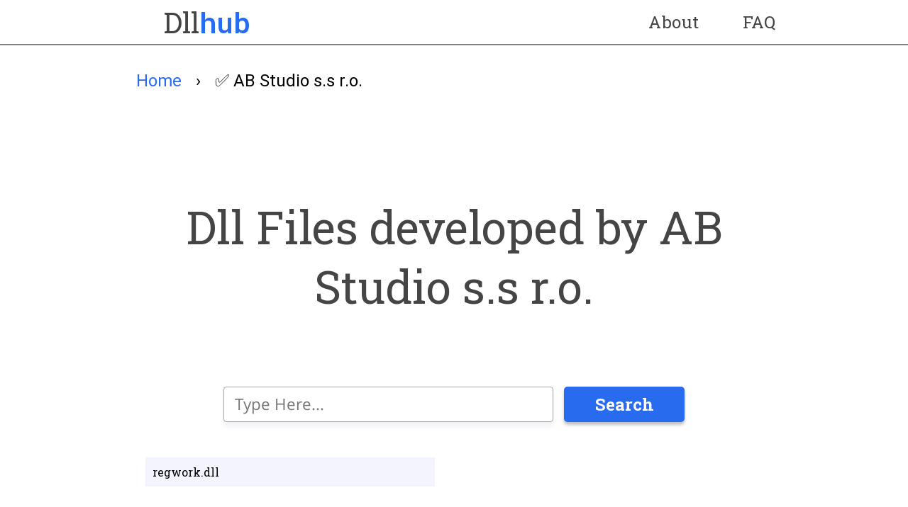

--- FILE ---
content_type: text/html
request_url: https://www.dll-hub.com/ab-studio-ss-ro/
body_size: 50184
content:
<!DOCTYPE html><html lang="en"><head><meta property="og:url" content="https://www.dll-hub.com/"/><meta property="og:type" content="website"/><meta property="og:locale" content="en_IE"/><meta property="og:site_name" content="Dllhub"/><meta charSet="UTF-8"/><meta http-equiv="X-UA-Compatible" content="IE=edge"/><meta name="viewport" content="width=device-width, initial-scale=1.0"/><title>Dlls developed by AB Studio s.s r.o. | DllHub.com</title><link rel="apple-touch-icon" sizes="57x57" href="/apple-icon-57x57.png"/><link rel="apple-touch-icon" sizes="60x60" href="/apple-icon-60x60.png"/><link rel="apple-touch-icon" sizes="72x72" href="/apple-icon-72x72.png"/><link rel="apple-touch-icon" sizes="76x76" href="/apple-icon-76x76.png"/><link rel="apple-touch-icon" sizes="114x114" href="/apple-icon-114x114.png"/><link rel="apple-touch-icon" sizes="120x120" href="/apple-icon-120x120.png"/><link rel="apple-touch-icon" sizes="144x144" href="/apple-icon-144x144.png"/><link rel="apple-touch-icon" sizes="152x152" href="/apple-icon-152x152.png"/><link rel="apple-touch-icon" sizes="180x180" href="/apple-icon-180x180.png"/><link rel="icon" type="image/png" sizes="192x192" href="/android-icon-192x192.png"/><link rel="icon" type="image/png" sizes="32x32" href="/favicon-32x32.png"/><link rel="icon" type="image/png" sizes="96x96" href="/favicon-96x96.png"/><link rel="icon" type="image/png" sizes="16x16" href="/favicon-16x16.png"/><link rel="manifest" href="/manifest.json"/><meta name="msapplication-TileColor" content="#ffffff"/><meta name="msapplication-TileImage" content="/ms-icon-144x144.png"/><meta name="theme-color" content="#ffffff"/><meta name="description" content="Search all of your missing dll or dlls here. Corrupt dll or Error dll can be fixed by downloading correct dll. These dll files are available for free here."/><meta name="application-name" content="www.dll-hub.com"/><meta property="og:site_name" content="www.dll-hub.com"/><link rel="canonical" href="https://www.dll-hub.com/ab-studio-ss-ro/"/><script async="" src="https://pagead2.googlesyndication.com/pagead/js/adsbygoogle.js?client=ca-pub-9118996013470868" crossorigin="anonymous" type="09f31991082b21a96d9e6a45-text/javascript"></script><meta name="robots" content="noindex,follow"/><meta name="googlebot" content="noindex,follow"/><meta name="next-head-count" content="38"/><link rel="preload" href="/_next/static/css/4c26b045d86bdd62.css" as="style"/><link rel="stylesheet" href="/_next/static/css/4c26b045d86bdd62.css" data-n-g=""/><noscript data-n-css=""></noscript><script defer="" nomodule="" src="/_next/static/chunks/polyfills-c67a75d1b6f99dc8.js" type="09f31991082b21a96d9e6a45-text/javascript"></script><script src="/_next/static/chunks/webpack-b8f8d6679aaa5f42.js" defer="" type="09f31991082b21a96d9e6a45-text/javascript"></script><script src="/_next/static/chunks/framework-caa50651a91d07b1.js" defer="" type="09f31991082b21a96d9e6a45-text/javascript"></script><script src="/_next/static/chunks/main-129b347b0e9f59e6.js" defer="" type="09f31991082b21a96d9e6a45-text/javascript"></script><script src="/_next/static/chunks/pages/_app-59546ba1a5b305dc.js" defer="" type="09f31991082b21a96d9e6a45-text/javascript"></script><script src="/_next/static/chunks/pages/%5Bid%5D-4c4213024b86870f.js" defer="" type="09f31991082b21a96d9e6a45-text/javascript"></script><script src="/_next/static/Twuoxht7jpGbpmxMMVNKE/_buildManifest.js" defer="" type="09f31991082b21a96d9e6a45-text/javascript"></script><script src="/_next/static/Twuoxht7jpGbpmxMMVNKE/_ssgManifest.js" defer="" type="09f31991082b21a96d9e6a45-text/javascript"></script><style data-href="https://fonts.googleapis.com/css2?family=Khula&family=Roboto+Mono:wght@400;600&display=swap">@font-face{font-family:'Khula';font-style:normal;font-weight:400;font-display:swap;src:url(https://fonts.gstatic.com/s/khula/v12/OpNCnoEOns3V7FcK.woff) format('woff')}@font-face{font-family:'Roboto Mono';font-style:normal;font-weight:400;font-display:swap;src:url(https://fonts.gstatic.com/s/robotomono/v23/L0xuDF4xlVMF-BfR8bXMIhJHg45mwgGEFl0_3vqPQA.woff) format('woff')}@font-face{font-family:'Roboto Mono';font-style:normal;font-weight:600;font-display:swap;src:url(https://fonts.gstatic.com/s/robotomono/v23/L0xuDF4xlVMF-BfR8bXMIhJHg45mwgGEFl0_AP2PQA.woff) format('woff')}@font-face{font-family:'Khula';font-style:normal;font-weight:400;font-display:swap;src:url(https://fonts.gstatic.com/s/khula/v12/OpNCnoEOns3V7GcPrg7-hCJ1Zhw.woff2) format('woff2');unicode-range:U+0900-097F,U+1CD0-1CF9,U+200C-200D,U+20A8,U+20B9,U+20F0,U+25CC,U+A830-A839,U+A8E0-A8FF,U+11B00-11B09}@font-face{font-family:'Khula';font-style:normal;font-weight:400;font-display:swap;src:url(https://fonts.gstatic.com/s/khula/v12/OpNCnoEOns3V7GcArg7-hCJ1Zhw.woff2) format('woff2');unicode-range:U+0100-02AF,U+0304,U+0308,U+0329,U+1E00-1E9F,U+1EF2-1EFF,U+2020,U+20A0-20AB,U+20AD-20C0,U+2113,U+2C60-2C7F,U+A720-A7FF}@font-face{font-family:'Khula';font-style:normal;font-weight:400;font-display:swap;src:url(https://fonts.gstatic.com/s/khula/v12/OpNCnoEOns3V7GcOrg7-hCJ1.woff2) format('woff2');unicode-range:U+0000-00FF,U+0131,U+0152-0153,U+02BB-02BC,U+02C6,U+02DA,U+02DC,U+0304,U+0308,U+0329,U+2000-206F,U+2074,U+20AC,U+2122,U+2191,U+2193,U+2212,U+2215,U+FEFF,U+FFFD}@font-face{font-family:'Roboto Mono';font-style:normal;font-weight:400;font-display:swap;src:url(https://fonts.gstatic.com/s/robotomono/v23/L0xTDF4xlVMF-BfR8bXMIhJHg45mwgGEFl0_3vrtSM1J-gEPT5Ese6hmHSV0me8iUI0lkQ.woff2) format('woff2');unicode-range:U+0460-052F,U+1C80-1C88,U+20B4,U+2DE0-2DFF,U+A640-A69F,U+FE2E-FE2F}@font-face{font-family:'Roboto Mono';font-style:normal;font-weight:400;font-display:swap;src:url(https://fonts.gstatic.com/s/robotomono/v23/L0xTDF4xlVMF-BfR8bXMIhJHg45mwgGEFl0_3vrtSM1J-gEPT5Ese6hmHSx0me8iUI0lkQ.woff2) format('woff2');unicode-range:U+0301,U+0400-045F,U+0490-0491,U+04B0-04B1,U+2116}@font-face{font-family:'Roboto Mono';font-style:normal;font-weight:400;font-display:swap;src:url(https://fonts.gstatic.com/s/robotomono/v23/L0xTDF4xlVMF-BfR8bXMIhJHg45mwgGEFl0_3vrtSM1J-gEPT5Ese6hmHSt0me8iUI0lkQ.woff2) format('woff2');unicode-range:U+0370-0377,U+037A-037F,U+0384-038A,U+038C,U+038E-03A1,U+03A3-03FF}@font-face{font-family:'Roboto Mono';font-style:normal;font-weight:400;font-display:swap;src:url(https://fonts.gstatic.com/s/robotomono/v23/L0xTDF4xlVMF-BfR8bXMIhJHg45mwgGEFl0_3vrtSM1J-gEPT5Ese6hmHSd0me8iUI0lkQ.woff2) format('woff2');unicode-range:U+0102-0103,U+0110-0111,U+0128-0129,U+0168-0169,U+01A0-01A1,U+01AF-01B0,U+0300-0301,U+0303-0304,U+0308-0309,U+0323,U+0329,U+1EA0-1EF9,U+20AB}@font-face{font-family:'Roboto Mono';font-style:normal;font-weight:400;font-display:swap;src:url(https://fonts.gstatic.com/s/robotomono/v23/L0xTDF4xlVMF-BfR8bXMIhJHg45mwgGEFl0_3vrtSM1J-gEPT5Ese6hmHSZ0me8iUI0lkQ.woff2) format('woff2');unicode-range:U+0100-02AF,U+0304,U+0308,U+0329,U+1E00-1E9F,U+1EF2-1EFF,U+2020,U+20A0-20AB,U+20AD-20C0,U+2113,U+2C60-2C7F,U+A720-A7FF}@font-face{font-family:'Roboto Mono';font-style:normal;font-weight:400;font-display:swap;src:url(https://fonts.gstatic.com/s/robotomono/v23/L0xTDF4xlVMF-BfR8bXMIhJHg45mwgGEFl0_3vrtSM1J-gEPT5Ese6hmHSh0me8iUI0.woff2) format('woff2');unicode-range:U+0000-00FF,U+0131,U+0152-0153,U+02BB-02BC,U+02C6,U+02DA,U+02DC,U+0304,U+0308,U+0329,U+2000-206F,U+2074,U+20AC,U+2122,U+2191,U+2193,U+2212,U+2215,U+FEFF,U+FFFD}@font-face{font-family:'Roboto Mono';font-style:normal;font-weight:600;font-display:swap;src:url(https://fonts.gstatic.com/s/robotomono/v23/L0xTDF4xlVMF-BfR8bXMIhJHg45mwgGEFl0_3vrtSM1J-gEPT5Ese6hmHSV0me8iUI0lkQ.woff2) format('woff2');unicode-range:U+0460-052F,U+1C80-1C88,U+20B4,U+2DE0-2DFF,U+A640-A69F,U+FE2E-FE2F}@font-face{font-family:'Roboto Mono';font-style:normal;font-weight:600;font-display:swap;src:url(https://fonts.gstatic.com/s/robotomono/v23/L0xTDF4xlVMF-BfR8bXMIhJHg45mwgGEFl0_3vrtSM1J-gEPT5Ese6hmHSx0me8iUI0lkQ.woff2) format('woff2');unicode-range:U+0301,U+0400-045F,U+0490-0491,U+04B0-04B1,U+2116}@font-face{font-family:'Roboto Mono';font-style:normal;font-weight:600;font-display:swap;src:url(https://fonts.gstatic.com/s/robotomono/v23/L0xTDF4xlVMF-BfR8bXMIhJHg45mwgGEFl0_3vrtSM1J-gEPT5Ese6hmHSt0me8iUI0lkQ.woff2) format('woff2');unicode-range:U+0370-0377,U+037A-037F,U+0384-038A,U+038C,U+038E-03A1,U+03A3-03FF}@font-face{font-family:'Roboto Mono';font-style:normal;font-weight:600;font-display:swap;src:url(https://fonts.gstatic.com/s/robotomono/v23/L0xTDF4xlVMF-BfR8bXMIhJHg45mwgGEFl0_3vrtSM1J-gEPT5Ese6hmHSd0me8iUI0lkQ.woff2) format('woff2');unicode-range:U+0102-0103,U+0110-0111,U+0128-0129,U+0168-0169,U+01A0-01A1,U+01AF-01B0,U+0300-0301,U+0303-0304,U+0308-0309,U+0323,U+0329,U+1EA0-1EF9,U+20AB}@font-face{font-family:'Roboto Mono';font-style:normal;font-weight:600;font-display:swap;src:url(https://fonts.gstatic.com/s/robotomono/v23/L0xTDF4xlVMF-BfR8bXMIhJHg45mwgGEFl0_3vrtSM1J-gEPT5Ese6hmHSZ0me8iUI0lkQ.woff2) format('woff2');unicode-range:U+0100-02AF,U+0304,U+0308,U+0329,U+1E00-1E9F,U+1EF2-1EFF,U+2020,U+20A0-20AB,U+20AD-20C0,U+2113,U+2C60-2C7F,U+A720-A7FF}@font-face{font-family:'Roboto Mono';font-style:normal;font-weight:600;font-display:swap;src:url(https://fonts.gstatic.com/s/robotomono/v23/L0xTDF4xlVMF-BfR8bXMIhJHg45mwgGEFl0_3vrtSM1J-gEPT5Ese6hmHSh0me8iUI0.woff2) format('woff2');unicode-range:U+0000-00FF,U+0131,U+0152-0153,U+02BB-02BC,U+02C6,U+02DA,U+02DC,U+0304,U+0308,U+0329,U+2000-206F,U+2074,U+20AC,U+2122,U+2191,U+2193,U+2212,U+2215,U+FEFF,U+FFFD}</style><style data-href="https://fonts.googleapis.com/css2?family=Roboto+Slab:wght@100;200;300;400;500;600;700;800;900&display=swap">@font-face{font-family:'Roboto Slab';font-style:normal;font-weight:100;font-display:swap;src:url(https://fonts.gstatic.com/s/robotoslab/v34/BngbUXZYTXPIvIBgJJSb6s3BzlRRfKOFbvjojIWWaw.woff) format('woff')}@font-face{font-family:'Roboto Slab';font-style:normal;font-weight:200;font-display:swap;src:url(https://fonts.gstatic.com/s/robotoslab/v34/BngbUXZYTXPIvIBgJJSb6s3BzlRRfKOFbvjoDISWaw.woff) format('woff')}@font-face{font-family:'Roboto Slab';font-style:normal;font-weight:300;font-display:swap;src:url(https://fonts.gstatic.com/s/robotoslab/v34/BngbUXZYTXPIvIBgJJSb6s3BzlRRfKOFbvjo0oSWaw.woff) format('woff')}@font-face{font-family:'Roboto Slab';font-style:normal;font-weight:400;font-display:swap;src:url(https://fonts.gstatic.com/s/robotoslab/v34/BngbUXZYTXPIvIBgJJSb6s3BzlRRfKOFbvjojISWaw.woff) format('woff')}@font-face{font-family:'Roboto Slab';font-style:normal;font-weight:500;font-display:swap;src:url(https://fonts.gstatic.com/s/robotoslab/v34/BngbUXZYTXPIvIBgJJSb6s3BzlRRfKOFbvjovoSWaw.woff) format('woff')}@font-face{font-family:'Roboto Slab';font-style:normal;font-weight:600;font-display:swap;src:url(https://fonts.gstatic.com/s/robotoslab/v34/BngbUXZYTXPIvIBgJJSb6s3BzlRRfKOFbvjoUoOWaw.woff) format('woff')}@font-face{font-family:'Roboto Slab';font-style:normal;font-weight:700;font-display:swap;src:url(https://fonts.gstatic.com/s/robotoslab/v34/BngbUXZYTXPIvIBgJJSb6s3BzlRRfKOFbvjoa4OWaw.woff) format('woff')}@font-face{font-family:'Roboto Slab';font-style:normal;font-weight:800;font-display:swap;src:url(https://fonts.gstatic.com/s/robotoslab/v34/BngbUXZYTXPIvIBgJJSb6s3BzlRRfKOFbvjoDIOWaw.woff) format('woff')}@font-face{font-family:'Roboto Slab';font-style:normal;font-weight:900;font-display:swap;src:url(https://fonts.gstatic.com/s/robotoslab/v34/BngbUXZYTXPIvIBgJJSb6s3BzlRRfKOFbvjoJYOWaw.woff) format('woff')}@font-face{font-family:'Roboto Slab';font-style:normal;font-weight:100;font-display:swap;src:url(https://fonts.gstatic.com/s/robotoslab/v34/BngMUXZYTXPIvIBgJJSb6ufA5qWr4xCCQ_k.woff2) format('woff2');unicode-range:U+0460-052F,U+1C80-1C88,U+20B4,U+2DE0-2DFF,U+A640-A69F,U+FE2E-FE2F}@font-face{font-family:'Roboto Slab';font-style:normal;font-weight:100;font-display:swap;src:url(https://fonts.gstatic.com/s/robotoslab/v34/BngMUXZYTXPIvIBgJJSb6ufJ5qWr4xCCQ_k.woff2) format('woff2');unicode-range:U+0301,U+0400-045F,U+0490-0491,U+04B0-04B1,U+2116}@font-face{font-family:'Roboto Slab';font-style:normal;font-weight:100;font-display:swap;src:url(https://fonts.gstatic.com/s/robotoslab/v34/BngMUXZYTXPIvIBgJJSb6ufB5qWr4xCCQ_k.woff2) format('woff2');unicode-range:U+1F00-1FFF}@font-face{font-family:'Roboto Slab';font-style:normal;font-weight:100;font-display:swap;src:url(https://fonts.gstatic.com/s/robotoslab/v34/BngMUXZYTXPIvIBgJJSb6ufO5qWr4xCCQ_k.woff2) format('woff2');unicode-range:U+0370-0377,U+037A-037F,U+0384-038A,U+038C,U+038E-03A1,U+03A3-03FF}@font-face{font-family:'Roboto Slab';font-style:normal;font-weight:100;font-display:swap;src:url(https://fonts.gstatic.com/s/robotoslab/v34/BngMUXZYTXPIvIBgJJSb6ufC5qWr4xCCQ_k.woff2) format('woff2');unicode-range:U+0102-0103,U+0110-0111,U+0128-0129,U+0168-0169,U+01A0-01A1,U+01AF-01B0,U+0300-0301,U+0303-0304,U+0308-0309,U+0323,U+0329,U+1EA0-1EF9,U+20AB}@font-face{font-family:'Roboto Slab';font-style:normal;font-weight:100;font-display:swap;src:url(https://fonts.gstatic.com/s/robotoslab/v34/BngMUXZYTXPIvIBgJJSb6ufD5qWr4xCCQ_k.woff2) format('woff2');unicode-range:U+0100-02AF,U+0304,U+0308,U+0329,U+1E00-1E9F,U+1EF2-1EFF,U+2020,U+20A0-20AB,U+20AD-20C0,U+2113,U+2C60-2C7F,U+A720-A7FF}@font-face{font-family:'Roboto Slab';font-style:normal;font-weight:100;font-display:swap;src:url(https://fonts.gstatic.com/s/robotoslab/v34/BngMUXZYTXPIvIBgJJSb6ufN5qWr4xCC.woff2) format('woff2');unicode-range:U+0000-00FF,U+0131,U+0152-0153,U+02BB-02BC,U+02C6,U+02DA,U+02DC,U+0304,U+0308,U+0329,U+2000-206F,U+2074,U+20AC,U+2122,U+2191,U+2193,U+2212,U+2215,U+FEFF,U+FFFD}@font-face{font-family:'Roboto Slab';font-style:normal;font-weight:200;font-display:swap;src:url(https://fonts.gstatic.com/s/robotoslab/v34/BngMUXZYTXPIvIBgJJSb6ufA5qWr4xCCQ_k.woff2) format('woff2');unicode-range:U+0460-052F,U+1C80-1C88,U+20B4,U+2DE0-2DFF,U+A640-A69F,U+FE2E-FE2F}@font-face{font-family:'Roboto Slab';font-style:normal;font-weight:200;font-display:swap;src:url(https://fonts.gstatic.com/s/robotoslab/v34/BngMUXZYTXPIvIBgJJSb6ufJ5qWr4xCCQ_k.woff2) format('woff2');unicode-range:U+0301,U+0400-045F,U+0490-0491,U+04B0-04B1,U+2116}@font-face{font-family:'Roboto Slab';font-style:normal;font-weight:200;font-display:swap;src:url(https://fonts.gstatic.com/s/robotoslab/v34/BngMUXZYTXPIvIBgJJSb6ufB5qWr4xCCQ_k.woff2) format('woff2');unicode-range:U+1F00-1FFF}@font-face{font-family:'Roboto Slab';font-style:normal;font-weight:200;font-display:swap;src:url(https://fonts.gstatic.com/s/robotoslab/v34/BngMUXZYTXPIvIBgJJSb6ufO5qWr4xCCQ_k.woff2) format('woff2');unicode-range:U+0370-0377,U+037A-037F,U+0384-038A,U+038C,U+038E-03A1,U+03A3-03FF}@font-face{font-family:'Roboto Slab';font-style:normal;font-weight:200;font-display:swap;src:url(https://fonts.gstatic.com/s/robotoslab/v34/BngMUXZYTXPIvIBgJJSb6ufC5qWr4xCCQ_k.woff2) format('woff2');unicode-range:U+0102-0103,U+0110-0111,U+0128-0129,U+0168-0169,U+01A0-01A1,U+01AF-01B0,U+0300-0301,U+0303-0304,U+0308-0309,U+0323,U+0329,U+1EA0-1EF9,U+20AB}@font-face{font-family:'Roboto Slab';font-style:normal;font-weight:200;font-display:swap;src:url(https://fonts.gstatic.com/s/robotoslab/v34/BngMUXZYTXPIvIBgJJSb6ufD5qWr4xCCQ_k.woff2) format('woff2');unicode-range:U+0100-02AF,U+0304,U+0308,U+0329,U+1E00-1E9F,U+1EF2-1EFF,U+2020,U+20A0-20AB,U+20AD-20C0,U+2113,U+2C60-2C7F,U+A720-A7FF}@font-face{font-family:'Roboto Slab';font-style:normal;font-weight:200;font-display:swap;src:url(https://fonts.gstatic.com/s/robotoslab/v34/BngMUXZYTXPIvIBgJJSb6ufN5qWr4xCC.woff2) format('woff2');unicode-range:U+0000-00FF,U+0131,U+0152-0153,U+02BB-02BC,U+02C6,U+02DA,U+02DC,U+0304,U+0308,U+0329,U+2000-206F,U+2074,U+20AC,U+2122,U+2191,U+2193,U+2212,U+2215,U+FEFF,U+FFFD}@font-face{font-family:'Roboto Slab';font-style:normal;font-weight:300;font-display:swap;src:url(https://fonts.gstatic.com/s/robotoslab/v34/BngMUXZYTXPIvIBgJJSb6ufA5qWr4xCCQ_k.woff2) format('woff2');unicode-range:U+0460-052F,U+1C80-1C88,U+20B4,U+2DE0-2DFF,U+A640-A69F,U+FE2E-FE2F}@font-face{font-family:'Roboto Slab';font-style:normal;font-weight:300;font-display:swap;src:url(https://fonts.gstatic.com/s/robotoslab/v34/BngMUXZYTXPIvIBgJJSb6ufJ5qWr4xCCQ_k.woff2) format('woff2');unicode-range:U+0301,U+0400-045F,U+0490-0491,U+04B0-04B1,U+2116}@font-face{font-family:'Roboto Slab';font-style:normal;font-weight:300;font-display:swap;src:url(https://fonts.gstatic.com/s/robotoslab/v34/BngMUXZYTXPIvIBgJJSb6ufB5qWr4xCCQ_k.woff2) format('woff2');unicode-range:U+1F00-1FFF}@font-face{font-family:'Roboto Slab';font-style:normal;font-weight:300;font-display:swap;src:url(https://fonts.gstatic.com/s/robotoslab/v34/BngMUXZYTXPIvIBgJJSb6ufO5qWr4xCCQ_k.woff2) format('woff2');unicode-range:U+0370-0377,U+037A-037F,U+0384-038A,U+038C,U+038E-03A1,U+03A3-03FF}@font-face{font-family:'Roboto Slab';font-style:normal;font-weight:300;font-display:swap;src:url(https://fonts.gstatic.com/s/robotoslab/v34/BngMUXZYTXPIvIBgJJSb6ufC5qWr4xCCQ_k.woff2) format('woff2');unicode-range:U+0102-0103,U+0110-0111,U+0128-0129,U+0168-0169,U+01A0-01A1,U+01AF-01B0,U+0300-0301,U+0303-0304,U+0308-0309,U+0323,U+0329,U+1EA0-1EF9,U+20AB}@font-face{font-family:'Roboto Slab';font-style:normal;font-weight:300;font-display:swap;src:url(https://fonts.gstatic.com/s/robotoslab/v34/BngMUXZYTXPIvIBgJJSb6ufD5qWr4xCCQ_k.woff2) format('woff2');unicode-range:U+0100-02AF,U+0304,U+0308,U+0329,U+1E00-1E9F,U+1EF2-1EFF,U+2020,U+20A0-20AB,U+20AD-20C0,U+2113,U+2C60-2C7F,U+A720-A7FF}@font-face{font-family:'Roboto Slab';font-style:normal;font-weight:300;font-display:swap;src:url(https://fonts.gstatic.com/s/robotoslab/v34/BngMUXZYTXPIvIBgJJSb6ufN5qWr4xCC.woff2) format('woff2');unicode-range:U+0000-00FF,U+0131,U+0152-0153,U+02BB-02BC,U+02C6,U+02DA,U+02DC,U+0304,U+0308,U+0329,U+2000-206F,U+2074,U+20AC,U+2122,U+2191,U+2193,U+2212,U+2215,U+FEFF,U+FFFD}@font-face{font-family:'Roboto Slab';font-style:normal;font-weight:400;font-display:swap;src:url(https://fonts.gstatic.com/s/robotoslab/v34/BngMUXZYTXPIvIBgJJSb6ufA5qWr4xCCQ_k.woff2) format('woff2');unicode-range:U+0460-052F,U+1C80-1C88,U+20B4,U+2DE0-2DFF,U+A640-A69F,U+FE2E-FE2F}@font-face{font-family:'Roboto Slab';font-style:normal;font-weight:400;font-display:swap;src:url(https://fonts.gstatic.com/s/robotoslab/v34/BngMUXZYTXPIvIBgJJSb6ufJ5qWr4xCCQ_k.woff2) format('woff2');unicode-range:U+0301,U+0400-045F,U+0490-0491,U+04B0-04B1,U+2116}@font-face{font-family:'Roboto Slab';font-style:normal;font-weight:400;font-display:swap;src:url(https://fonts.gstatic.com/s/robotoslab/v34/BngMUXZYTXPIvIBgJJSb6ufB5qWr4xCCQ_k.woff2) format('woff2');unicode-range:U+1F00-1FFF}@font-face{font-family:'Roboto Slab';font-style:normal;font-weight:400;font-display:swap;src:url(https://fonts.gstatic.com/s/robotoslab/v34/BngMUXZYTXPIvIBgJJSb6ufO5qWr4xCCQ_k.woff2) format('woff2');unicode-range:U+0370-0377,U+037A-037F,U+0384-038A,U+038C,U+038E-03A1,U+03A3-03FF}@font-face{font-family:'Roboto Slab';font-style:normal;font-weight:400;font-display:swap;src:url(https://fonts.gstatic.com/s/robotoslab/v34/BngMUXZYTXPIvIBgJJSb6ufC5qWr4xCCQ_k.woff2) format('woff2');unicode-range:U+0102-0103,U+0110-0111,U+0128-0129,U+0168-0169,U+01A0-01A1,U+01AF-01B0,U+0300-0301,U+0303-0304,U+0308-0309,U+0323,U+0329,U+1EA0-1EF9,U+20AB}@font-face{font-family:'Roboto Slab';font-style:normal;font-weight:400;font-display:swap;src:url(https://fonts.gstatic.com/s/robotoslab/v34/BngMUXZYTXPIvIBgJJSb6ufD5qWr4xCCQ_k.woff2) format('woff2');unicode-range:U+0100-02AF,U+0304,U+0308,U+0329,U+1E00-1E9F,U+1EF2-1EFF,U+2020,U+20A0-20AB,U+20AD-20C0,U+2113,U+2C60-2C7F,U+A720-A7FF}@font-face{font-family:'Roboto Slab';font-style:normal;font-weight:400;font-display:swap;src:url(https://fonts.gstatic.com/s/robotoslab/v34/BngMUXZYTXPIvIBgJJSb6ufN5qWr4xCC.woff2) format('woff2');unicode-range:U+0000-00FF,U+0131,U+0152-0153,U+02BB-02BC,U+02C6,U+02DA,U+02DC,U+0304,U+0308,U+0329,U+2000-206F,U+2074,U+20AC,U+2122,U+2191,U+2193,U+2212,U+2215,U+FEFF,U+FFFD}@font-face{font-family:'Roboto Slab';font-style:normal;font-weight:500;font-display:swap;src:url(https://fonts.gstatic.com/s/robotoslab/v34/BngMUXZYTXPIvIBgJJSb6ufA5qWr4xCCQ_k.woff2) format('woff2');unicode-range:U+0460-052F,U+1C80-1C88,U+20B4,U+2DE0-2DFF,U+A640-A69F,U+FE2E-FE2F}@font-face{font-family:'Roboto Slab';font-style:normal;font-weight:500;font-display:swap;src:url(https://fonts.gstatic.com/s/robotoslab/v34/BngMUXZYTXPIvIBgJJSb6ufJ5qWr4xCCQ_k.woff2) format('woff2');unicode-range:U+0301,U+0400-045F,U+0490-0491,U+04B0-04B1,U+2116}@font-face{font-family:'Roboto Slab';font-style:normal;font-weight:500;font-display:swap;src:url(https://fonts.gstatic.com/s/robotoslab/v34/BngMUXZYTXPIvIBgJJSb6ufB5qWr4xCCQ_k.woff2) format('woff2');unicode-range:U+1F00-1FFF}@font-face{font-family:'Roboto Slab';font-style:normal;font-weight:500;font-display:swap;src:url(https://fonts.gstatic.com/s/robotoslab/v34/BngMUXZYTXPIvIBgJJSb6ufO5qWr4xCCQ_k.woff2) format('woff2');unicode-range:U+0370-0377,U+037A-037F,U+0384-038A,U+038C,U+038E-03A1,U+03A3-03FF}@font-face{font-family:'Roboto Slab';font-style:normal;font-weight:500;font-display:swap;src:url(https://fonts.gstatic.com/s/robotoslab/v34/BngMUXZYTXPIvIBgJJSb6ufC5qWr4xCCQ_k.woff2) format('woff2');unicode-range:U+0102-0103,U+0110-0111,U+0128-0129,U+0168-0169,U+01A0-01A1,U+01AF-01B0,U+0300-0301,U+0303-0304,U+0308-0309,U+0323,U+0329,U+1EA0-1EF9,U+20AB}@font-face{font-family:'Roboto Slab';font-style:normal;font-weight:500;font-display:swap;src:url(https://fonts.gstatic.com/s/robotoslab/v34/BngMUXZYTXPIvIBgJJSb6ufD5qWr4xCCQ_k.woff2) format('woff2');unicode-range:U+0100-02AF,U+0304,U+0308,U+0329,U+1E00-1E9F,U+1EF2-1EFF,U+2020,U+20A0-20AB,U+20AD-20C0,U+2113,U+2C60-2C7F,U+A720-A7FF}@font-face{font-family:'Roboto Slab';font-style:normal;font-weight:500;font-display:swap;src:url(https://fonts.gstatic.com/s/robotoslab/v34/BngMUXZYTXPIvIBgJJSb6ufN5qWr4xCC.woff2) format('woff2');unicode-range:U+0000-00FF,U+0131,U+0152-0153,U+02BB-02BC,U+02C6,U+02DA,U+02DC,U+0304,U+0308,U+0329,U+2000-206F,U+2074,U+20AC,U+2122,U+2191,U+2193,U+2212,U+2215,U+FEFF,U+FFFD}@font-face{font-family:'Roboto Slab';font-style:normal;font-weight:600;font-display:swap;src:url(https://fonts.gstatic.com/s/robotoslab/v34/BngMUXZYTXPIvIBgJJSb6ufA5qWr4xCCQ_k.woff2) format('woff2');unicode-range:U+0460-052F,U+1C80-1C88,U+20B4,U+2DE0-2DFF,U+A640-A69F,U+FE2E-FE2F}@font-face{font-family:'Roboto Slab';font-style:normal;font-weight:600;font-display:swap;src:url(https://fonts.gstatic.com/s/robotoslab/v34/BngMUXZYTXPIvIBgJJSb6ufJ5qWr4xCCQ_k.woff2) format('woff2');unicode-range:U+0301,U+0400-045F,U+0490-0491,U+04B0-04B1,U+2116}@font-face{font-family:'Roboto Slab';font-style:normal;font-weight:600;font-display:swap;src:url(https://fonts.gstatic.com/s/robotoslab/v34/BngMUXZYTXPIvIBgJJSb6ufB5qWr4xCCQ_k.woff2) format('woff2');unicode-range:U+1F00-1FFF}@font-face{font-family:'Roboto Slab';font-style:normal;font-weight:600;font-display:swap;src:url(https://fonts.gstatic.com/s/robotoslab/v34/BngMUXZYTXPIvIBgJJSb6ufO5qWr4xCCQ_k.woff2) format('woff2');unicode-range:U+0370-0377,U+037A-037F,U+0384-038A,U+038C,U+038E-03A1,U+03A3-03FF}@font-face{font-family:'Roboto Slab';font-style:normal;font-weight:600;font-display:swap;src:url(https://fonts.gstatic.com/s/robotoslab/v34/BngMUXZYTXPIvIBgJJSb6ufC5qWr4xCCQ_k.woff2) format('woff2');unicode-range:U+0102-0103,U+0110-0111,U+0128-0129,U+0168-0169,U+01A0-01A1,U+01AF-01B0,U+0300-0301,U+0303-0304,U+0308-0309,U+0323,U+0329,U+1EA0-1EF9,U+20AB}@font-face{font-family:'Roboto Slab';font-style:normal;font-weight:600;font-display:swap;src:url(https://fonts.gstatic.com/s/robotoslab/v34/BngMUXZYTXPIvIBgJJSb6ufD5qWr4xCCQ_k.woff2) format('woff2');unicode-range:U+0100-02AF,U+0304,U+0308,U+0329,U+1E00-1E9F,U+1EF2-1EFF,U+2020,U+20A0-20AB,U+20AD-20C0,U+2113,U+2C60-2C7F,U+A720-A7FF}@font-face{font-family:'Roboto Slab';font-style:normal;font-weight:600;font-display:swap;src:url(https://fonts.gstatic.com/s/robotoslab/v34/BngMUXZYTXPIvIBgJJSb6ufN5qWr4xCC.woff2) format('woff2');unicode-range:U+0000-00FF,U+0131,U+0152-0153,U+02BB-02BC,U+02C6,U+02DA,U+02DC,U+0304,U+0308,U+0329,U+2000-206F,U+2074,U+20AC,U+2122,U+2191,U+2193,U+2212,U+2215,U+FEFF,U+FFFD}@font-face{font-family:'Roboto Slab';font-style:normal;font-weight:700;font-display:swap;src:url(https://fonts.gstatic.com/s/robotoslab/v34/BngMUXZYTXPIvIBgJJSb6ufA5qWr4xCCQ_k.woff2) format('woff2');unicode-range:U+0460-052F,U+1C80-1C88,U+20B4,U+2DE0-2DFF,U+A640-A69F,U+FE2E-FE2F}@font-face{font-family:'Roboto Slab';font-style:normal;font-weight:700;font-display:swap;src:url(https://fonts.gstatic.com/s/robotoslab/v34/BngMUXZYTXPIvIBgJJSb6ufJ5qWr4xCCQ_k.woff2) format('woff2');unicode-range:U+0301,U+0400-045F,U+0490-0491,U+04B0-04B1,U+2116}@font-face{font-family:'Roboto Slab';font-style:normal;font-weight:700;font-display:swap;src:url(https://fonts.gstatic.com/s/robotoslab/v34/BngMUXZYTXPIvIBgJJSb6ufB5qWr4xCCQ_k.woff2) format('woff2');unicode-range:U+1F00-1FFF}@font-face{font-family:'Roboto Slab';font-style:normal;font-weight:700;font-display:swap;src:url(https://fonts.gstatic.com/s/robotoslab/v34/BngMUXZYTXPIvIBgJJSb6ufO5qWr4xCCQ_k.woff2) format('woff2');unicode-range:U+0370-0377,U+037A-037F,U+0384-038A,U+038C,U+038E-03A1,U+03A3-03FF}@font-face{font-family:'Roboto Slab';font-style:normal;font-weight:700;font-display:swap;src:url(https://fonts.gstatic.com/s/robotoslab/v34/BngMUXZYTXPIvIBgJJSb6ufC5qWr4xCCQ_k.woff2) format('woff2');unicode-range:U+0102-0103,U+0110-0111,U+0128-0129,U+0168-0169,U+01A0-01A1,U+01AF-01B0,U+0300-0301,U+0303-0304,U+0308-0309,U+0323,U+0329,U+1EA0-1EF9,U+20AB}@font-face{font-family:'Roboto Slab';font-style:normal;font-weight:700;font-display:swap;src:url(https://fonts.gstatic.com/s/robotoslab/v34/BngMUXZYTXPIvIBgJJSb6ufD5qWr4xCCQ_k.woff2) format('woff2');unicode-range:U+0100-02AF,U+0304,U+0308,U+0329,U+1E00-1E9F,U+1EF2-1EFF,U+2020,U+20A0-20AB,U+20AD-20C0,U+2113,U+2C60-2C7F,U+A720-A7FF}@font-face{font-family:'Roboto Slab';font-style:normal;font-weight:700;font-display:swap;src:url(https://fonts.gstatic.com/s/robotoslab/v34/BngMUXZYTXPIvIBgJJSb6ufN5qWr4xCC.woff2) format('woff2');unicode-range:U+0000-00FF,U+0131,U+0152-0153,U+02BB-02BC,U+02C6,U+02DA,U+02DC,U+0304,U+0308,U+0329,U+2000-206F,U+2074,U+20AC,U+2122,U+2191,U+2193,U+2212,U+2215,U+FEFF,U+FFFD}@font-face{font-family:'Roboto Slab';font-style:normal;font-weight:800;font-display:swap;src:url(https://fonts.gstatic.com/s/robotoslab/v34/BngMUXZYTXPIvIBgJJSb6ufA5qWr4xCCQ_k.woff2) format('woff2');unicode-range:U+0460-052F,U+1C80-1C88,U+20B4,U+2DE0-2DFF,U+A640-A69F,U+FE2E-FE2F}@font-face{font-family:'Roboto Slab';font-style:normal;font-weight:800;font-display:swap;src:url(https://fonts.gstatic.com/s/robotoslab/v34/BngMUXZYTXPIvIBgJJSb6ufJ5qWr4xCCQ_k.woff2) format('woff2');unicode-range:U+0301,U+0400-045F,U+0490-0491,U+04B0-04B1,U+2116}@font-face{font-family:'Roboto Slab';font-style:normal;font-weight:800;font-display:swap;src:url(https://fonts.gstatic.com/s/robotoslab/v34/BngMUXZYTXPIvIBgJJSb6ufB5qWr4xCCQ_k.woff2) format('woff2');unicode-range:U+1F00-1FFF}@font-face{font-family:'Roboto Slab';font-style:normal;font-weight:800;font-display:swap;src:url(https://fonts.gstatic.com/s/robotoslab/v34/BngMUXZYTXPIvIBgJJSb6ufO5qWr4xCCQ_k.woff2) format('woff2');unicode-range:U+0370-0377,U+037A-037F,U+0384-038A,U+038C,U+038E-03A1,U+03A3-03FF}@font-face{font-family:'Roboto Slab';font-style:normal;font-weight:800;font-display:swap;src:url(https://fonts.gstatic.com/s/robotoslab/v34/BngMUXZYTXPIvIBgJJSb6ufC5qWr4xCCQ_k.woff2) format('woff2');unicode-range:U+0102-0103,U+0110-0111,U+0128-0129,U+0168-0169,U+01A0-01A1,U+01AF-01B0,U+0300-0301,U+0303-0304,U+0308-0309,U+0323,U+0329,U+1EA0-1EF9,U+20AB}@font-face{font-family:'Roboto Slab';font-style:normal;font-weight:800;font-display:swap;src:url(https://fonts.gstatic.com/s/robotoslab/v34/BngMUXZYTXPIvIBgJJSb6ufD5qWr4xCCQ_k.woff2) format('woff2');unicode-range:U+0100-02AF,U+0304,U+0308,U+0329,U+1E00-1E9F,U+1EF2-1EFF,U+2020,U+20A0-20AB,U+20AD-20C0,U+2113,U+2C60-2C7F,U+A720-A7FF}@font-face{font-family:'Roboto Slab';font-style:normal;font-weight:800;font-display:swap;src:url(https://fonts.gstatic.com/s/robotoslab/v34/BngMUXZYTXPIvIBgJJSb6ufN5qWr4xCC.woff2) format('woff2');unicode-range:U+0000-00FF,U+0131,U+0152-0153,U+02BB-02BC,U+02C6,U+02DA,U+02DC,U+0304,U+0308,U+0329,U+2000-206F,U+2074,U+20AC,U+2122,U+2191,U+2193,U+2212,U+2215,U+FEFF,U+FFFD}@font-face{font-family:'Roboto Slab';font-style:normal;font-weight:900;font-display:swap;src:url(https://fonts.gstatic.com/s/robotoslab/v34/BngMUXZYTXPIvIBgJJSb6ufA5qWr4xCCQ_k.woff2) format('woff2');unicode-range:U+0460-052F,U+1C80-1C88,U+20B4,U+2DE0-2DFF,U+A640-A69F,U+FE2E-FE2F}@font-face{font-family:'Roboto Slab';font-style:normal;font-weight:900;font-display:swap;src:url(https://fonts.gstatic.com/s/robotoslab/v34/BngMUXZYTXPIvIBgJJSb6ufJ5qWr4xCCQ_k.woff2) format('woff2');unicode-range:U+0301,U+0400-045F,U+0490-0491,U+04B0-04B1,U+2116}@font-face{font-family:'Roboto Slab';font-style:normal;font-weight:900;font-display:swap;src:url(https://fonts.gstatic.com/s/robotoslab/v34/BngMUXZYTXPIvIBgJJSb6ufB5qWr4xCCQ_k.woff2) format('woff2');unicode-range:U+1F00-1FFF}@font-face{font-family:'Roboto Slab';font-style:normal;font-weight:900;font-display:swap;src:url(https://fonts.gstatic.com/s/robotoslab/v34/BngMUXZYTXPIvIBgJJSb6ufO5qWr4xCCQ_k.woff2) format('woff2');unicode-range:U+0370-0377,U+037A-037F,U+0384-038A,U+038C,U+038E-03A1,U+03A3-03FF}@font-face{font-family:'Roboto Slab';font-style:normal;font-weight:900;font-display:swap;src:url(https://fonts.gstatic.com/s/robotoslab/v34/BngMUXZYTXPIvIBgJJSb6ufC5qWr4xCCQ_k.woff2) format('woff2');unicode-range:U+0102-0103,U+0110-0111,U+0128-0129,U+0168-0169,U+01A0-01A1,U+01AF-01B0,U+0300-0301,U+0303-0304,U+0308-0309,U+0323,U+0329,U+1EA0-1EF9,U+20AB}@font-face{font-family:'Roboto Slab';font-style:normal;font-weight:900;font-display:swap;src:url(https://fonts.gstatic.com/s/robotoslab/v34/BngMUXZYTXPIvIBgJJSb6ufD5qWr4xCCQ_k.woff2) format('woff2');unicode-range:U+0100-02AF,U+0304,U+0308,U+0329,U+1E00-1E9F,U+1EF2-1EFF,U+2020,U+20A0-20AB,U+20AD-20C0,U+2113,U+2C60-2C7F,U+A720-A7FF}@font-face{font-family:'Roboto Slab';font-style:normal;font-weight:900;font-display:swap;src:url(https://fonts.gstatic.com/s/robotoslab/v34/BngMUXZYTXPIvIBgJJSb6ufN5qWr4xCC.woff2) format('woff2');unicode-range:U+0000-00FF,U+0131,U+0152-0153,U+02BB-02BC,U+02C6,U+02DA,U+02DC,U+0304,U+0308,U+0329,U+2000-206F,U+2074,U+20AC,U+2122,U+2191,U+2193,U+2212,U+2215,U+FEFF,U+FFFD}</style><style data-href="https://fonts.googleapis.com/css2?family=Roboto&display=swap">@font-face{font-family:'Roboto';font-style:normal;font-weight:400;font-display:swap;src:url(https://fonts.gstatic.com/s/roboto/v32/KFOmCnqEu92Fr1Me5g.woff) format('woff')}@font-face{font-family:'Roboto';font-style:normal;font-weight:400;font-display:swap;src:url(https://fonts.gstatic.com/s/roboto/v32/KFOmCnqEu92Fr1Mu72xKKTU1Kvnz.woff2) format('woff2');unicode-range:U+0460-052F,U+1C80-1C88,U+20B4,U+2DE0-2DFF,U+A640-A69F,U+FE2E-FE2F}@font-face{font-family:'Roboto';font-style:normal;font-weight:400;font-display:swap;src:url(https://fonts.gstatic.com/s/roboto/v32/KFOmCnqEu92Fr1Mu5mxKKTU1Kvnz.woff2) format('woff2');unicode-range:U+0301,U+0400-045F,U+0490-0491,U+04B0-04B1,U+2116}@font-face{font-family:'Roboto';font-style:normal;font-weight:400;font-display:swap;src:url(https://fonts.gstatic.com/s/roboto/v32/KFOmCnqEu92Fr1Mu7mxKKTU1Kvnz.woff2) format('woff2');unicode-range:U+1F00-1FFF}@font-face{font-family:'Roboto';font-style:normal;font-weight:400;font-display:swap;src:url(https://fonts.gstatic.com/s/roboto/v32/KFOmCnqEu92Fr1Mu4WxKKTU1Kvnz.woff2) format('woff2');unicode-range:U+0370-0377,U+037A-037F,U+0384-038A,U+038C,U+038E-03A1,U+03A3-03FF}@font-face{font-family:'Roboto';font-style:normal;font-weight:400;font-display:swap;src:url(https://fonts.gstatic.com/s/roboto/v32/KFOmCnqEu92Fr1Mu7WxKKTU1Kvnz.woff2) format('woff2');unicode-range:U+0102-0103,U+0110-0111,U+0128-0129,U+0168-0169,U+01A0-01A1,U+01AF-01B0,U+0300-0301,U+0303-0304,U+0308-0309,U+0323,U+0329,U+1EA0-1EF9,U+20AB}@font-face{font-family:'Roboto';font-style:normal;font-weight:400;font-display:swap;src:url(https://fonts.gstatic.com/s/roboto/v32/KFOmCnqEu92Fr1Mu7GxKKTU1Kvnz.woff2) format('woff2');unicode-range:U+0100-02AF,U+0304,U+0308,U+0329,U+1E00-1E9F,U+1EF2-1EFF,U+2020,U+20A0-20AB,U+20AD-20C0,U+2113,U+2C60-2C7F,U+A720-A7FF}@font-face{font-family:'Roboto';font-style:normal;font-weight:400;font-display:swap;src:url(https://fonts.gstatic.com/s/roboto/v32/KFOmCnqEu92Fr1Mu4mxKKTU1Kg.woff2) format('woff2');unicode-range:U+0000-00FF,U+0131,U+0152-0153,U+02BB-02BC,U+02C6,U+02DA,U+02DC,U+0304,U+0308,U+0329,U+2000-206F,U+2074,U+20AC,U+2122,U+2191,U+2193,U+2212,U+2215,U+FEFF,U+FFFD}</style><style data-href="https://fonts.googleapis.com/css2?family=Open+Sans:wght@300;400&display=swap">@font-face{font-family:'Open Sans';font-style:normal;font-weight:300;font-stretch:normal;font-display:swap;src:url(https://fonts.gstatic.com/s/opensans/v40/memSYaGs126MiZpBA-UvWbX2vVnXBbObj2OVZyOOSr4dVJWUgsiH0C4k.woff) format('woff')}@font-face{font-family:'Open Sans';font-style:normal;font-weight:400;font-stretch:normal;font-display:swap;src:url(https://fonts.gstatic.com/s/opensans/v40/memSYaGs126MiZpBA-UvWbX2vVnXBbObj2OVZyOOSr4dVJWUgsjZ0C4k.woff) format('woff')}@font-face{font-family:'Open Sans';font-style:normal;font-weight:300;font-stretch:100%;font-display:swap;src:url(https://fonts.gstatic.com/s/opensans/v40/memvYaGs126MiZpBA-UvWbX2vVnXBbObj2OVTSKmu0SC55K5gw.woff2) format('woff2');unicode-range:U+0460-052F,U+1C80-1C88,U+20B4,U+2DE0-2DFF,U+A640-A69F,U+FE2E-FE2F}@font-face{font-family:'Open Sans';font-style:normal;font-weight:300;font-stretch:100%;font-display:swap;src:url(https://fonts.gstatic.com/s/opensans/v40/memvYaGs126MiZpBA-UvWbX2vVnXBbObj2OVTSumu0SC55K5gw.woff2) format('woff2');unicode-range:U+0301,U+0400-045F,U+0490-0491,U+04B0-04B1,U+2116}@font-face{font-family:'Open Sans';font-style:normal;font-weight:300;font-stretch:100%;font-display:swap;src:url(https://fonts.gstatic.com/s/opensans/v40/memvYaGs126MiZpBA-UvWbX2vVnXBbObj2OVTSOmu0SC55K5gw.woff2) format('woff2');unicode-range:U+1F00-1FFF}@font-face{font-family:'Open Sans';font-style:normal;font-weight:300;font-stretch:100%;font-display:swap;src:url(https://fonts.gstatic.com/s/opensans/v40/memvYaGs126MiZpBA-UvWbX2vVnXBbObj2OVTSymu0SC55K5gw.woff2) format('woff2');unicode-range:U+0370-0377,U+037A-037F,U+0384-038A,U+038C,U+038E-03A1,U+03A3-03FF}@font-face{font-family:'Open Sans';font-style:normal;font-weight:300;font-stretch:100%;font-display:swap;src:url(https://fonts.gstatic.com/s/opensans/v40/memvYaGs126MiZpBA-UvWbX2vVnXBbObj2OVTS2mu0SC55K5gw.woff2) format('woff2');unicode-range:U+0590-05FF,U+200C-2010,U+20AA,U+25CC,U+FB1D-FB4F}@font-face{font-family:'Open Sans';font-style:normal;font-weight:300;font-stretch:100%;font-display:swap;src:url(https://fonts.gstatic.com/s/opensans/v40/memvYaGs126MiZpBA-UvWbX2vVnXBbObj2OVTVOmu0SC55K5gw.woff2) format('woff2');unicode-range:U+0302-0303,U+0305,U+0307-0308,U+0330,U+0391-03A1,U+03A3-03A9,U+03B1-03C9,U+03D1,U+03D5-03D6,U+03F0-03F1,U+03F4-03F5,U+2034-2037,U+2057,U+20D0-20DC,U+20E1,U+20E5-20EF,U+2102,U+210A-210E,U+2110-2112,U+2115,U+2119-211D,U+2124,U+2128,U+212C-212D,U+212F-2131,U+2133-2138,U+213C-2140,U+2145-2149,U+2190,U+2192,U+2194-21AE,U+21B0-21E5,U+21F1-21F2,U+21F4-2211,U+2213-2214,U+2216-22FF,U+2308-230B,U+2310,U+2319,U+231C-2321,U+2336-237A,U+237C,U+2395,U+239B-23B6,U+23D0,U+23DC-23E1,U+2474-2475,U+25AF,U+25B3,U+25B7,U+25BD,U+25C1,U+25CA,U+25CC,U+25FB,U+266D-266F,U+27C0-27FF,U+2900-2AFF,U+2B0E-2B11,U+2B30-2B4C,U+2BFE,U+FF5B,U+FF5D,U+1D400-1D7FF,U+1EE00-1EEFF}@font-face{font-family:'Open Sans';font-style:normal;font-weight:300;font-stretch:100%;font-display:swap;src:url(https://fonts.gstatic.com/s/opensans/v40/memvYaGs126MiZpBA-UvWbX2vVnXBbObj2OVTUGmu0SC55K5gw.woff2) format('woff2');unicode-range:U+0001-000C,U+000E-001F,U+007F-009F,U+20DD-20E0,U+20E2-20E4,U+2150-218F,U+2190,U+2192,U+2194-2199,U+21AF,U+21E6-21F0,U+21F3,U+2218-2219,U+2299,U+22C4-22C6,U+2300-243F,U+2440-244A,U+2460-24FF,U+25A0-27BF,U+2800-28FF,U+2921-2922,U+2981,U+29BF,U+29EB,U+2B00-2BFF,U+4DC0-4DFF,U+FFF9-FFFB,U+10140-1018E,U+10190-1019C,U+101A0,U+101D0-101FD,U+102E0-102FB,U+10E60-10E7E,U+1D2C0-1D2D3,U+1D2E0-1D37F,U+1F000-1F0FF,U+1F100-1F1AD,U+1F1E6-1F1FF,U+1F30D-1F30F,U+1F315,U+1F31C,U+1F31E,U+1F320-1F32C,U+1F336,U+1F378,U+1F37D,U+1F382,U+1F393-1F39F,U+1F3A7-1F3A8,U+1F3AC-1F3AF,U+1F3C2,U+1F3C4-1F3C6,U+1F3CA-1F3CE,U+1F3D4-1F3E0,U+1F3ED,U+1F3F1-1F3F3,U+1F3F5-1F3F7,U+1F408,U+1F415,U+1F41F,U+1F426,U+1F43F,U+1F441-1F442,U+1F444,U+1F446-1F449,U+1F44C-1F44E,U+1F453,U+1F46A,U+1F47D,U+1F4A3,U+1F4B0,U+1F4B3,U+1F4B9,U+1F4BB,U+1F4BF,U+1F4C8-1F4CB,U+1F4D6,U+1F4DA,U+1F4DF,U+1F4E3-1F4E6,U+1F4EA-1F4ED,U+1F4F7,U+1F4F9-1F4FB,U+1F4FD-1F4FE,U+1F503,U+1F507-1F50B,U+1F50D,U+1F512-1F513,U+1F53E-1F54A,U+1F54F-1F5FA,U+1F610,U+1F650-1F67F,U+1F687,U+1F68D,U+1F691,U+1F694,U+1F698,U+1F6AD,U+1F6B2,U+1F6B9-1F6BA,U+1F6BC,U+1F6C6-1F6CF,U+1F6D3-1F6D7,U+1F6E0-1F6EA,U+1F6F0-1F6F3,U+1F6F7-1F6FC,U+1F700-1F7FF,U+1F800-1F80B,U+1F810-1F847,U+1F850-1F859,U+1F860-1F887,U+1F890-1F8AD,U+1F8B0-1F8B1,U+1F900-1F90B,U+1F93B,U+1F946,U+1F984,U+1F996,U+1F9E9,U+1FA00-1FA6F,U+1FA70-1FA7C,U+1FA80-1FA88,U+1FA90-1FABD,U+1FABF-1FAC5,U+1FACE-1FADB,U+1FAE0-1FAE8,U+1FAF0-1FAF8,U+1FB00-1FBFF}@font-face{font-family:'Open Sans';font-style:normal;font-weight:300;font-stretch:100%;font-display:swap;src:url(https://fonts.gstatic.com/s/opensans/v40/memvYaGs126MiZpBA-UvWbX2vVnXBbObj2OVTSCmu0SC55K5gw.woff2) format('woff2');unicode-range:U+0102-0103,U+0110-0111,U+0128-0129,U+0168-0169,U+01A0-01A1,U+01AF-01B0,U+0300-0301,U+0303-0304,U+0308-0309,U+0323,U+0329,U+1EA0-1EF9,U+20AB}@font-face{font-family:'Open Sans';font-style:normal;font-weight:300;font-stretch:100%;font-display:swap;src:url(https://fonts.gstatic.com/s/opensans/v40/memvYaGs126MiZpBA-UvWbX2vVnXBbObj2OVTSGmu0SC55K5gw.woff2) format('woff2');unicode-range:U+0100-02AF,U+0304,U+0308,U+0329,U+1E00-1E9F,U+1EF2-1EFF,U+2020,U+20A0-20AB,U+20AD-20C0,U+2113,U+2C60-2C7F,U+A720-A7FF}@font-face{font-family:'Open Sans';font-style:normal;font-weight:300;font-stretch:100%;font-display:swap;src:url(https://fonts.gstatic.com/s/opensans/v40/memvYaGs126MiZpBA-UvWbX2vVnXBbObj2OVTS-mu0SC55I.woff2) format('woff2');unicode-range:U+0000-00FF,U+0131,U+0152-0153,U+02BB-02BC,U+02C6,U+02DA,U+02DC,U+0304,U+0308,U+0329,U+2000-206F,U+2074,U+20AC,U+2122,U+2191,U+2193,U+2212,U+2215,U+FEFF,U+FFFD}@font-face{font-family:'Open Sans';font-style:normal;font-weight:400;font-stretch:100%;font-display:swap;src:url(https://fonts.gstatic.com/s/opensans/v40/memvYaGs126MiZpBA-UvWbX2vVnXBbObj2OVTSKmu0SC55K5gw.woff2) format('woff2');unicode-range:U+0460-052F,U+1C80-1C88,U+20B4,U+2DE0-2DFF,U+A640-A69F,U+FE2E-FE2F}@font-face{font-family:'Open Sans';font-style:normal;font-weight:400;font-stretch:100%;font-display:swap;src:url(https://fonts.gstatic.com/s/opensans/v40/memvYaGs126MiZpBA-UvWbX2vVnXBbObj2OVTSumu0SC55K5gw.woff2) format('woff2');unicode-range:U+0301,U+0400-045F,U+0490-0491,U+04B0-04B1,U+2116}@font-face{font-family:'Open Sans';font-style:normal;font-weight:400;font-stretch:100%;font-display:swap;src:url(https://fonts.gstatic.com/s/opensans/v40/memvYaGs126MiZpBA-UvWbX2vVnXBbObj2OVTSOmu0SC55K5gw.woff2) format('woff2');unicode-range:U+1F00-1FFF}@font-face{font-family:'Open Sans';font-style:normal;font-weight:400;font-stretch:100%;font-display:swap;src:url(https://fonts.gstatic.com/s/opensans/v40/memvYaGs126MiZpBA-UvWbX2vVnXBbObj2OVTSymu0SC55K5gw.woff2) format('woff2');unicode-range:U+0370-0377,U+037A-037F,U+0384-038A,U+038C,U+038E-03A1,U+03A3-03FF}@font-face{font-family:'Open Sans';font-style:normal;font-weight:400;font-stretch:100%;font-display:swap;src:url(https://fonts.gstatic.com/s/opensans/v40/memvYaGs126MiZpBA-UvWbX2vVnXBbObj2OVTS2mu0SC55K5gw.woff2) format('woff2');unicode-range:U+0590-05FF,U+200C-2010,U+20AA,U+25CC,U+FB1D-FB4F}@font-face{font-family:'Open Sans';font-style:normal;font-weight:400;font-stretch:100%;font-display:swap;src:url(https://fonts.gstatic.com/s/opensans/v40/memvYaGs126MiZpBA-UvWbX2vVnXBbObj2OVTVOmu0SC55K5gw.woff2) format('woff2');unicode-range:U+0302-0303,U+0305,U+0307-0308,U+0330,U+0391-03A1,U+03A3-03A9,U+03B1-03C9,U+03D1,U+03D5-03D6,U+03F0-03F1,U+03F4-03F5,U+2034-2037,U+2057,U+20D0-20DC,U+20E1,U+20E5-20EF,U+2102,U+210A-210E,U+2110-2112,U+2115,U+2119-211D,U+2124,U+2128,U+212C-212D,U+212F-2131,U+2133-2138,U+213C-2140,U+2145-2149,U+2190,U+2192,U+2194-21AE,U+21B0-21E5,U+21F1-21F2,U+21F4-2211,U+2213-2214,U+2216-22FF,U+2308-230B,U+2310,U+2319,U+231C-2321,U+2336-237A,U+237C,U+2395,U+239B-23B6,U+23D0,U+23DC-23E1,U+2474-2475,U+25AF,U+25B3,U+25B7,U+25BD,U+25C1,U+25CA,U+25CC,U+25FB,U+266D-266F,U+27C0-27FF,U+2900-2AFF,U+2B0E-2B11,U+2B30-2B4C,U+2BFE,U+FF5B,U+FF5D,U+1D400-1D7FF,U+1EE00-1EEFF}@font-face{font-family:'Open Sans';font-style:normal;font-weight:400;font-stretch:100%;font-display:swap;src:url(https://fonts.gstatic.com/s/opensans/v40/memvYaGs126MiZpBA-UvWbX2vVnXBbObj2OVTUGmu0SC55K5gw.woff2) format('woff2');unicode-range:U+0001-000C,U+000E-001F,U+007F-009F,U+20DD-20E0,U+20E2-20E4,U+2150-218F,U+2190,U+2192,U+2194-2199,U+21AF,U+21E6-21F0,U+21F3,U+2218-2219,U+2299,U+22C4-22C6,U+2300-243F,U+2440-244A,U+2460-24FF,U+25A0-27BF,U+2800-28FF,U+2921-2922,U+2981,U+29BF,U+29EB,U+2B00-2BFF,U+4DC0-4DFF,U+FFF9-FFFB,U+10140-1018E,U+10190-1019C,U+101A0,U+101D0-101FD,U+102E0-102FB,U+10E60-10E7E,U+1D2C0-1D2D3,U+1D2E0-1D37F,U+1F000-1F0FF,U+1F100-1F1AD,U+1F1E6-1F1FF,U+1F30D-1F30F,U+1F315,U+1F31C,U+1F31E,U+1F320-1F32C,U+1F336,U+1F378,U+1F37D,U+1F382,U+1F393-1F39F,U+1F3A7-1F3A8,U+1F3AC-1F3AF,U+1F3C2,U+1F3C4-1F3C6,U+1F3CA-1F3CE,U+1F3D4-1F3E0,U+1F3ED,U+1F3F1-1F3F3,U+1F3F5-1F3F7,U+1F408,U+1F415,U+1F41F,U+1F426,U+1F43F,U+1F441-1F442,U+1F444,U+1F446-1F449,U+1F44C-1F44E,U+1F453,U+1F46A,U+1F47D,U+1F4A3,U+1F4B0,U+1F4B3,U+1F4B9,U+1F4BB,U+1F4BF,U+1F4C8-1F4CB,U+1F4D6,U+1F4DA,U+1F4DF,U+1F4E3-1F4E6,U+1F4EA-1F4ED,U+1F4F7,U+1F4F9-1F4FB,U+1F4FD-1F4FE,U+1F503,U+1F507-1F50B,U+1F50D,U+1F512-1F513,U+1F53E-1F54A,U+1F54F-1F5FA,U+1F610,U+1F650-1F67F,U+1F687,U+1F68D,U+1F691,U+1F694,U+1F698,U+1F6AD,U+1F6B2,U+1F6B9-1F6BA,U+1F6BC,U+1F6C6-1F6CF,U+1F6D3-1F6D7,U+1F6E0-1F6EA,U+1F6F0-1F6F3,U+1F6F7-1F6FC,U+1F700-1F7FF,U+1F800-1F80B,U+1F810-1F847,U+1F850-1F859,U+1F860-1F887,U+1F890-1F8AD,U+1F8B0-1F8B1,U+1F900-1F90B,U+1F93B,U+1F946,U+1F984,U+1F996,U+1F9E9,U+1FA00-1FA6F,U+1FA70-1FA7C,U+1FA80-1FA88,U+1FA90-1FABD,U+1FABF-1FAC5,U+1FACE-1FADB,U+1FAE0-1FAE8,U+1FAF0-1FAF8,U+1FB00-1FBFF}@font-face{font-family:'Open Sans';font-style:normal;font-weight:400;font-stretch:100%;font-display:swap;src:url(https://fonts.gstatic.com/s/opensans/v40/memvYaGs126MiZpBA-UvWbX2vVnXBbObj2OVTSCmu0SC55K5gw.woff2) format('woff2');unicode-range:U+0102-0103,U+0110-0111,U+0128-0129,U+0168-0169,U+01A0-01A1,U+01AF-01B0,U+0300-0301,U+0303-0304,U+0308-0309,U+0323,U+0329,U+1EA0-1EF9,U+20AB}@font-face{font-family:'Open Sans';font-style:normal;font-weight:400;font-stretch:100%;font-display:swap;src:url(https://fonts.gstatic.com/s/opensans/v40/memvYaGs126MiZpBA-UvWbX2vVnXBbObj2OVTSGmu0SC55K5gw.woff2) format('woff2');unicode-range:U+0100-02AF,U+0304,U+0308,U+0329,U+1E00-1E9F,U+1EF2-1EFF,U+2020,U+20A0-20AB,U+20AD-20C0,U+2113,U+2C60-2C7F,U+A720-A7FF}@font-face{font-family:'Open Sans';font-style:normal;font-weight:400;font-stretch:100%;font-display:swap;src:url(https://fonts.gstatic.com/s/opensans/v40/memvYaGs126MiZpBA-UvWbX2vVnXBbObj2OVTS-mu0SC55I.woff2) format('woff2');unicode-range:U+0000-00FF,U+0131,U+0152-0153,U+02BB-02BC,U+02C6,U+02DA,U+02DC,U+0304,U+0308,U+0329,U+2000-206F,U+2074,U+20AC,U+2122,U+2191,U+2193,U+2212,U+2215,U+FEFF,U+FFFD}</style></head><body><div id="__next" data-reactroot=""><header class="header"><div class="header-left"><a href="/"><h1>Dll</h1><h1>hub</h1></a></div><nav class="header-right"><div><a href="/about/">About</a><a href="/faq/">FAQ</a></div></nav></header><div id="loader"></div><main><section class="breadcrumbs" role="navigation" aria-label="Breadcrumb"><a href="/" data-label="Breadcrumbs">Home</a><div>›</div><div>✅ <!-- -->AB Studio s.s r.o.</div></section><section class="main-search"><span>Dll Files developed by <!-- -->AB Studio s.s r.o.</span><form class="search-box"><input type="text" name="q" placeholder="Type Here..."/><button type="Submit">Search</button></form></section><section class="dll-list"><nav class="table-striped"><a class="table-list-item tr" href="/ab-studio-ss-ro/regwork/">regwork.dll</a></nav></section><section class="dev-nav"><header>Select the First Letter of Developer of the Dll</header><nav class="top-menu-nav"><a href="#0-9">#<!-- --> </a><a href="#A">A<!-- --> </a><a href="#B">B<!-- --> </a><a href="#C">C<!-- --> </a><a href="#D">D<!-- --> </a><a href="#E">E<!-- --> </a><a href="#F">F<!-- --> </a><a href="#G">G<!-- --> </a><a href="#H">H<!-- --> </a><a href="#I">I<!-- --> </a><a href="#J">J<!-- --> </a><a href="#K">K<!-- --> </a><a href="#L">L<!-- --> </a><a href="#M">M<!-- --> </a><a href="#N">N<!-- --> </a><a href="#O">O<!-- --> </a><a href="#P">P<!-- --> </a><a href="#Q">Q<!-- --> </a><a href="#R">R<!-- --> </a><a href="#S">S<!-- --> </a><a href="#T">T<!-- --> </a><a href="#U">U<!-- --> </a><a href="#V">V<!-- --> </a><a href="#W">W<!-- --> </a><a href="#X">X<!-- --> </a><a href="#Y">Y<!-- --> </a><a href="#Z">Z<!-- --> </a></nav><nav class="dev-list" id="0-9"><a href="/%EC%A3%BC%EB%A7%88%ED%81%AC%EC%95%A0%EB%8B%88/">(주)마크애니</a><a href="/12ghosts-inc/">12Ghosts Inc.</a><a href="/1c-ino-co/">1C Ino-Co</a><a href="/1c-multimedia/">1C Multimedia</a><a href="/2x-software-ltd/">2X Software Ltd.</a><a href="/358soft/">358Soft</a><a href="/360-cn/">360 cn</a><a href="/3com-corporation/">3Com Corporation</a><a href="/3dfx-interactive-inc/">3Dfx Interactive, Inc.</a><a href="/3dlabs-incorporated/">3Dlabs Incorporated</a><a href="/3am-laboratories-pl/">3am Laboratories PL</a><a href="/3am-labs-ltd/">3am Labs Ltd.</a><a href="/3dfx-interactive-inc/">3dfx Interactive, Inc.</a><a href="/3ivx/">3ivX</a><a href="/3ivx/">3ivx</a><a href="/4developers-llc/">4Developers LLC</a><a href="/4x-technologies/">4X Technologies</a><a href="/5group-and-co/">5Group &amp; Co.</a><a href="/less%E5%85%AC%E5%8F%B8%E5%90%8Dgreater/">&lt;公司名&gt;</a><a href="/anton-veretennikov/">Антон Веретенников</a><a href="/zao-vychislitelnye-sily/">ЗАО Вычислительные силы</a><a href="/informatik-a-o/">Информатик А О</a><a href="/korporaciya-majkrosoft/">Корпорация Майкрософт</a><a href="/korporaciya-majkrosoft-microsoft-corp/">Корпорация Майкрософт (Microsoft Corp.)</a><a href="/korporaciya-majkrosoft-microsoft-corporation/">Корпорация Майкрософт (Microsoft Corporation)</a><a href="/%E5%8F%8B%E7%AB%8B%E8%B5%84%E8%AE%AF%E8%82%A1%E4%BB%BD%E6%9C%89%E9%99%90%E5%85%AC%E5%8F%B8/">友立资讯股份有限公司</a><a href="/%E5%B9%BF%E5%B7%9E%E5%A4%9A%E7%8E%A9%E4%BF%A1%E6%81%AF%E6%8A%80%E6%9C%AF%E6%9C%89%E9%99%90%E5%85%AC%E5%8F%B8/">广州多玩信息技术有限公司</a><a href="/%E6%90%9C%E7%8B%90%E5%85%AC%E5%8F%B8-sohu-inc/">搜狐公司 SOHU INC</a><a href="/%E6%A2%81%E8%82%87%E6%96%B0/">梁肇新</a><a href="/%E6%B7%B1%E5%9C%B3%E5%B8%82%E8%BF%85%E9%9B%B7%E7%BD%91%E7%BB%9C%E6%8A%80%E6%9C%AF%E6%9C%89%E9%99%90%E5%85%AC%E5%8F%B8/">深圳市迅雷网络技术有限公司</a><a href="/%E8%85%BE%E8%AE%AF/">腾讯</a><a href="/%E8%A8%8A%E9%80%A3%E7%A7%91%E6%8A%80%E8%82%A1%E4%BB%BD%E6%9C%89%E9%99%90%E5%85%AC%E5%8F%B8/">訊連科技股份有限公司</a></nav><nav class="dev-list" id="A"><a href="/aet-europe-bv/">A.E.T. Europe B.V.</a><a href="/ag-balakhnin-aka-fizick/">A.G. Balakhnin aka Fizick</a><a href="/agbalakhnin/">A.G.Balakhnin</a><a href="/agbalakhnin-aka-fizick/">A.G.Balakhnin aka Fizick</a><a href="/a0-digital-audio/">A0 Digital Audio</a><a href="/a4tech-co-ltd/">A4Tech Co., Ltd.</a><a href="/a4tech-coltd/">A4Tech Co.,Ltd.</a><a href="/a4tech-co-ltd/">A4tech Co., Ltd.</a><a href="/aaf-association/">AAF Association</a><a href="/ab-studio-ss-ro/">AB Studio s.s r.o.</a><a href="/abbyy/">ABBYY</a><a href="/abbyy-bit-software/">ABBYY (BIT Software)</a><a href="/abbyy-software-house/">ABBYY Software House</a><a href="/abbyy-software-house-bit-software/">ABBYY Software House (BIT Software)</a><a href="/abbyy-software-ltd/">ABBYY Software Ltd.</a><a href="/acard-technology-corp/">ACARD Technology Corp.</a><a href="/acd-systems/">ACD SYSTEMS</a><a href="/acd-systems/">ACD Systems</a><a href="/acd-systems-inc/">ACD Systems Inc.</a><a href="/acd-systems-ltd/">ACD Systems Ltd.</a><a href="/acd-systems-ltd/">ACD Systems, Ltd.</a><a href="/ace-compression-software/">ACE Compression Software</a><a href="/acm/">ACM</a><a href="/actikey-france/">ACTiKEY  FRANCE</a><a href="/advantys/">ADVANTYS</a><a href="/ageia-technologies-inc/">AGEIA Technologies, Inc.</a><a href="/aimp-devteam/">AIMP DevTeam</a><a href="/aksoft/">AKSoft</a><a href="/alfa-technologies/">ALFA Technologies</a><a href="/alps-electric-co-ltd/">ALPS ELECTRIC CO., LTD.</a><a href="/altap-ltd/">ALTAP, Ltd.</a><a href="/alwil-software/">ALWIL Software</a><a href="/ama-soft/">AMA Soft</a><a href="/amc/">AMC</a><a href="/amd/">AMD</a><a href="/amf/">AMF</a><a href="/amyuni-technologies/">AMYUNI Technologies</a><a href="/anwida-soft/">ANWIDA Soft</a><a href="/anx-software/">ANX Software</a><a href="/aol/">AOL</a><a href="/aol-inc/">AOL Inc.</a><a href="/aol-llc/">AOL LLC</a><a href="/aol-llc/">AOL LLC.</a><a href="/aol-time-warner/">AOL Time Warner</a><a href="/argus-software/">ARGUS Software</a><a href="/ark-logic-inc/">ARK Logic, Inc.</a><a href="/asus-cloud-corporation/">ASUS Cloud Corporation.</a><a href="/asuscom/">ASUSCOM</a><a href="/asustek-compter-inc/">ASUSTeK COMPTER INC.</a><a href="/asustek-computer-inc/">ASUSTeK COMPUTER INC.</a><a href="/asustek-computer/">ASUSTeK Computer</a><a href="/asustek-computer-inc/">ASUSTeK Computer Inc.</a><a href="/asustek-computer-inc/">ASUSTek Computer Inc.,</a><a href="/atandt/">AT&amp;T</a><a href="/ati-technologies/">ATI Technologies</a><a href="/ati-technologies-inc/">ATI Technologies Inc.</a><a href="/ati-technologies-inc/">ATI Technologies, Inc.</a><a href="/avast-software/">AVAST Software</a><a href="/avg/">AVG</a><a href="/avg-secure-search/">AVG Secure Search</a><a href="/avg-technologies/">AVG Technologies</a><a href="/avg-technologies-cz-sro/">AVG Technologies CZ, s.r.o.</a><a href="/avid-technology/">AVID Technology</a><a href="/avm-berlin/">AVM Berlin</a><a href="/avm-gmbh/">AVM GmbH</a><a href="/avslib-project/">AVSLib Project</a><a href="/avermedia-technologies-inc/">AVerMedia TECHNOLOGIES, Inc.</a><a href="/avermedia-technologiesinc/">AVerMedia Technologies,Inc.</a><a href="/axent-technologies-inc/">AXENT Technologies Inc.</a><a href="/aatrix-software-inc/">Aatrix Software, Inc.</a><a href="/abale/">Abale</a><a href="/absolute-software-corp/">Absolute Software Corp.</a><a href="/absolute-software-corporation/">Absolute Software Corporation</a><a href="/abvent-randd/">Abvent R&amp;D</a><a href="/acceleration-corp/">Acceleration Corp</a><a href="/accusoft-corporation/">AccuSoft Corporation</a><a href="/accusoft-corporation/">Accusoft Corporation</a><a href="/acer/">Acer</a><a href="/acer-communcations-and-multimedia/">Acer Communcations &amp; Multimedia</a><a href="/acer-incorporated/">Acer Incorporated</a><a href="/acme-engineering-inc/">Acme Engineering Inc</a><a href="/acresso-corporation/">Acresso Corporation</a><a href="/acresso-software-inc/">Acresso Software Inc.</a><a href="/active-software/">Active+ Software</a><a href="/activestate/">ActiveState</a><a href="/activestate-corp/">ActiveState Corp.</a><a href="/activestate-corporation/">ActiveState Corporation</a><a href="/activestate-tool-corp/">ActiveState Tool Corp.</a><a href="/activexperts-software-bv/">ActiveXperts Software B.V.</a><a href="/activision/">Activision</a><a href="/activision-inc/">Activision Inc</a><a href="/activision-inc/">Activision, Inc.</a><a href="/actuate-corporation/">Actuate Corporation</a><a href="/adaptec/">Adaptec</a><a href="/adaptec-incorporated/">Adaptec Incorporated</a><a href="/add-in-express-ltd/">Add-in Express Ltd</a><a href="/adobe/">Adobe</a><a href="/adobe-system-incorporated/">Adobe System Incorporated</a><a href="/adobe-systems/">Adobe Systems</a><a href="/adobe-systems-europe-ltd/">Adobe Systems Europe Ltd</a><a href="/adobe-systems-inc/">Adobe Systems Inc</a><a href="/adobe-systems-inc/">Adobe Systems Inc.</a><a href="/adobe-systems-incorporated/">Adobe Systems Incorporated</a><a href="/adobe-systems-incorporated/">Adobe Systems Incorporated.</a><a href="/adobe-systems-inc/">Adobe Systems, Inc.</a><a href="/adobe-systems-incorporated/">Adobe Systems, Incorporated</a><a href="/adobe-system-incorporated/">Adobe system Incorporated</a><a href="/advanced-micro-devices/">Advanced Micro Devices</a><a href="/advanced-micro-devices-inc/">Advanced Micro Devices Inc.</a><a href="/advanced-micro-devices-inc/">Advanced Micro Devices, Inc.</a><a href="/advanced-mirco-devices-inc/">Advanced Mirco Devices, Inc.</a><a href="/advanced-software-engineering-limited/">Advanced Software Engineering Limited</a><a href="/advanced-visual-systems-inc/">Advanced Visual Systems Inc.</a><a href="/agere-systems/">Agere Systems</a><a href="/agnitum-ltd/">Agnitum Ltd.</a><a href="/ahead/">Ahead</a><a href="/ahead-software-ag/">Ahead Software AG</a><a href="/ahead-software-ag-and-its-licensors/">Ahead Software AG and its licensors</a><a href="/ahead-software-ag/">Ahead Software AG.</a><a href="/ahead-software-gmbh/">Ahead Software GmbH</a><a href="/ahead-software-karlsbad-germany/">Ahead Software, Karlsbad, Germany</a><a href="/ahead-sofware-ag/">Ahead Sofware AG</a><a href="/ahnlab-inc/">Ahnlab, Inc.</a><a href="/ai-squared/">Ai Squared</a><a href="/akelsoft/">AkelSoft</a><a href="/aladdin-knowledge-systems/">Aladdin Knowledge Systems</a><a href="/aladdin-knowledge-systems-ltd/">Aladdin Knowledge Systems Ltd.</a><a href="/aladdin-knowledge-systems-ltd/">Aladdin Knowledge Systems, Ltd.</a><a href="/aladdin-knowledge-systems/">Aladdin Knowledge Systems.</a><a href="/aladdin-systems-inc/">Aladdin Systems, Inc.</a><a href="/alaris-inc/">Alaris, Inc.</a><a href="/albert-l-faber/">Albert L Faber</a><a href="/alchemedia-ltd/">Alchemedia Ltd.</a><a href="/alcohol-soft-co-ltd/">Alcohol Soft Co., Ltd.</a><a href="/alcohol-soft-development-team/">Alcohol Soft Development Team</a><a href="/alcor-micro-corp/">Alcor Micro, Corp.</a><a href="/aldus-corporation/">Aldus Corporation</a><a href="/alex-saveliev/">Alex Saveliev</a><a href="/alex-van-kaam/">Alex van Kaam</a><a href="/alexa/">Alexa</a><a href="/alexander-roshal/">Alexander Roshal</a><a href="/alexander-van-kaam/">Alexander van Kaam</a><a href="/alexandre-mutel/">Alexandre Mutel</a><a href="/alfred-reynolds/">Alfred Reynolds</a><a href="/aliasorwavefront/">Alias|Wavefront</a><a href="/alipay/">Alipay</a><a href="/alipay-inc/">Alipay Inc.</a><a href="/alipay-coltd/">Alipay co.,ltd</a><a href="/all-media-guide-llc/">All Media Guide, LLC.</a><a href="/allaire/">Allaire</a><a href="/allegro-developers/">Allegro Developers</a><a href="/allen-communication/">Allen Communication</a><a href="/almeida-and-andrade-ltda/">Almeida &amp; Andrade Ltda</a><a href="/alphaleonis/">Alphaleonis</a><a href="/altnet-inc/">Altnet Inc.</a><a href="/aludra-software/">Aludra Software</a><a href="/aluria-software-llc/">Aluria Software, LLC.</a><a href="/amaze-soft/">Amaze Soft</a><a href="/amazon-inc/">Amazon, Inc</a><a href="/america-online/">America Online</a><a href="/america-online-inc/">America Online Inc</a><a href="/america-online-inc/">America Online, Inc</a><a href="/america-online-inc/">America Online, Inc.</a><a href="/amyuni-technologies/">Amyuni Technologies</a><a href="/an-chen-computer/">An Chen Computer</a><a href="/an-chen-computer-co-ltd/">An Chen Computer Co., Ltd.</a><a href="/anal-software/">Anal Software</a><a href="/analog-devices/">Analog Devices</a><a href="/analog-devices-incorporated/">Analog Devices Incorporated</a><a href="/analog-devices-inc/">Analog Devices, Inc.</a><a href="/anchorfree-inc/">AnchorFree Inc.</a><a href="/andrea-denzler/">Andrea Denzler</a><a href="/andrea-electronics-corporation/">Andrea Electronics Corporation</a><a href="/andreas-pardeike/">Andreas Pardeike</a><a href="/andrei-gourianov/">Andrei Gourianov</a><a href="/andrew-corp/">Andrew Corp.</a><a href="/andrew-zhezherun/">Andrew Zhezherun</a><a href="/antares-audio-technologies/">Antares Audio Technologies</a><a href="/anvsoft-inc/">Anvsoft Inc.</a><a href="/any-video-converter/">Any-Video-Converter</a><a href="/apache-software-foundation/">Apache Software Foundation</a><a href="/apex-software-corporation/">Apex Software Corporation</a><a href="/aplix-corporation/">Aplix Corporation</a><a href="/apple-computer-inc/">Apple Computer Inc.</a><a href="/apple-computer-inc/">Apple Computer, Inc.</a><a href="/apple-inc/">Apple Inc.</a><a href="/apple-inc/">Apple, Inc</a><a href="/apple-inc/">Apple, Inc.</a><a href="/applied-acoustics-systems-dvm-inc/">Applied Acoustics Systems DVM Inc.</a><a href="/appspeed-inc/">Appspeed Inc.</a><a href="/aqsis-team/">Aqsis Team</a><a href="/araxis-ltd/">Araxis Ltd</a><a href="/arcsoft/">ArcSoft</a><a href="/arcsoft-hz/">ArcSoft (HZ)</a><a href="/arcsoft-corporation/">ArcSoft Corporation</a><a href="/arcsoft-inc/">ArcSoft Inc.</a><a href="/arcsoft-inc/">ArcSoft, Inc.</a><a href="/arcsoft-ltd/">ArcSoft, Ltd.</a><a href="/arcsoftinc/">ArcSoft,Inc</a><a href="/arcsoftinc/">ArcSoft,Inc.</a><a href="/arcsoft-inc/">ArcSoft. Inc.</a><a href="/arcsoft/">Arcsoft</a><a href="/arcsoft-hz/">Arcsoft (HZ)</a><a href="/arcsoft-inc/">Arcsoft Inc.</a><a href="/arcsoft-inc/">Arcsoft, Inc.</a><a href="/artem-izmaylov/">Artem Izmaylov</a><a href="/artinsoft-sa/">Artinsoft S.A.</a><a href="/artwork-conversion-software-inc/">Artwork Conversion Software, Inc.</a><a href="/ascaron-entertainment-gmbh/">Ascaron Entertainment GmbH</a><a href="/ashampoo/">Ashampoo</a><a href="/ask-partner-network/">Ask Partner Network</a><a href="/aspyr-media-inc/">Aspyr Media, Inc.</a><a href="/asseloos-software/">Asseloos Software</a><a href="/associative-cognition-inc/">Associative Cognition, Inc</a><a href="/asustek-computer-inc/">AsusTeK Computer Inc.</a><a href="/asustek-computer-inc/">AsusTek Computer Inc.,</a><a href="/asymetrix-corporation/">Asymetrix Corporation</a><a href="/asymetrix-learning-systems-inc/">Asymetrix Learning Systems, Inc.</a><a href="/atheros/">Atheros</a><a href="/atheros-communications-inc/">Atheros Communications, Inc.</a><a href="/atmel-inc/">Atmel, Inc.</a><a href="/atozedsoftware/">AtoZedSoftware</a><a href="/atos-origin/">Atos Origin</a><a href="/audible-inc/">Audible Inc.</a><a href="/audible-inc/">Audible, Inc.</a><a href="/audio-mechanic-and-sound-breeder/">Audio Mechanic &amp; Sound Breeder</a><a href="/audiosoft/">AudioSoft</a><a href="/audiokinetic-inc/">Audiokinetic Inc.</a><a href="/auravision-corporation/">AuraVision Corporation</a><a href="/auran/">Auran</a><a href="/aureal-semiconductor/">Aureal Semiconductor</a><a href="/aureal-inc/">Aureal, Inc.</a><a href="/auslogics/">Auslogics</a><a href="/authentec-inc/">AuthenTec Inc.</a><a href="/authentec-inc/">AuthenTec, Inc.</a><a href="/authoringware/">AuthoringWare</a><a href="/authoringware-co/">AuthoringWare Co.</a><a href="/autodeskinc/">AutoDesk,Inc</a><a href="/autoit-team/">AutoIt Team</a><a href="/autodesk/">Autodesk</a><a href="/autodesk-inc/">Autodesk Inc,.</a><a href="/autodesk-inc/">Autodesk Inc.</a><a href="/autodesk-inc/">Autodesk, Inc</a><a href="/autodesk-inc/">Autodesk, Inc.</a><a href="/autofac-project/">Autofac Project</a><a href="/avalon/">Avalon</a><a href="/avance-logic-inc/">Avance Logic, Inc.</a><a href="/avanquest-software/">Avanquest Software</a><a href="/avantgo-inc/">AvantGo, Inc.</a><a href="/avast-software/">Avast Software</a><a href="/avaya/">Avaya</a><a href="/avaya-inc/">Avaya Inc.</a><a href="/aveo-inc/">Aveo Inc.</a><a href="/avisynthorg/">AviSynth.org</a><a href="/avid-technology/">Avid Technology</a><a href="/avid-technology-inc/">Avid Technology, Inc</a><a href="/avid-technology-inc/">Avid Technology, Inc.</a><a href="/avira-gmbh/">Avira GmbH</a><a href="/avira-operations-gmbh-and-co-kg/">Avira Operations GmbH &amp; Co. KG</a><a href="/avisioin/">Avisioin</a><a href="/aware-inc/">Aware Inc.</a><a href="/awox/">Awox</a><a href="/a/">a</a><a href="/aegisknight/">aegisknight</a><a href="/agrabber/">agrabber</a><a href="/ahead-software-gmbh/">ahead software GmbH</a><a href="/alipay/">alipay</a><a href="/arcsoft/">arcsoft</a><a href="/artha/">artha</a><a href="/audiocoding/">audiocoding</a><a href="/auney/">auney</a></nav><nav class="dev-list" id="B"><a href="/b2c2-inc/">B2C2, Inc.</a><a href="/bcgsoft-ltd/">BCGSoft Ltd</a><a href="/bmw-ag/">BMW AG</a><a href="/bsp-multimedia-sro/">BSP Multimedia s.r.o.</a><a href="/bst/">BST</a><a href="/bvrp-software/">BVRP Software</a><a href="/babylon-ltd/">Babylon Ltd.</a><a href="/backweb/">BackWeb</a><a href="/backweb-inc/">BackWeb Inc.</a><a href="/backweb-technologies-inc/">BackWeb Technologies Inc.</a><a href="/baidu/">Baidu</a><a href="/baidu-inc/">Baidu Inc.</a><a href="/baidu-inc/">Baidu, Inc.</a><a href="/bandisoft/">Bandisoft</a><a href="/barking-dog-studios/">Barking Dog Studios</a><a href="/bastiaan-bakker-lifeline-networks-bv/">Bastiaan Bakker, LifeLine Networks bv</a><a href="/beopen/">BeOpen</a><a href="/beeblebroxorg/">Beeblebrox.org</a><a href="/beepa-pl/">Beepa P/L</a><a href="/bees-knees/">Bees Knees</a><a href="/beiks-llc/">Beiks, LLC</a><a href="/bell-labs-innovations-for-lucent-technologies/">Bell Labs Innovations for Lucent Technologies</a><a href="/bematech-sa/">Bematech S.A.</a><a href="/bennet-tec-information-systems/">Bennet-Tec Information Systems</a><a href="/bentley-systems-inc/">Bentley Systems, Inc.</a><a href="/bessems-it/">Bessems-IT</a><a href="/best-programs-inc/">Best Programs, Inc.</a><a href="/best-software-inc/">Best Software, Inc.</a><a href="/besttoolbars-inc/">Besttoolbars Inc.</a><a href="/betamax/">Betamax</a><a href="/big-bend-solutions-llc/">Big Bend Solutions, LLC</a><a href="/big-huge-games-inc/">Big Huge Games, Inc.</a><a href="/big-tick/">Big Tick</a><a href="/bigfoot-networks-inc/">Bigfoot Networks, Inc.</a><a href="/binary-technologies/">Binary Technologies</a><a href="/binarywork-corp/">BinaryWork Corp.</a><a href="/bioroid/">Bioroid</a><a href="/bitdefender/">BitDefender</a><a href="/bitdefender-llc/">BitDefender LLC</a><a href="/bitdefender-srl/">BitDefender S.R.L.</a><a href="/bitdefender/">Bitdefender</a><a href="/bitdefender-srl/">Bitdefender S.R.L</a><a href="/bits-per-second-ltd/">Bits Per Second Ltd</a><a href="/bitstream-inc/">Bitstream, Inc.</a><a href="/biz-secure-labs-pvtltd/">Biz Secure Labs Pvt.Ltd</a><a href="/biz-secure-labs-pvt-ltd/">Biz Secure Labs, Pvt. Ltd.</a><a href="/bjornar-henden/">Bjørnar Henden</a><a href="/black-hole-entertainment/">Black Hole Entertainment</a><a href="/black-ice-software/">Black Ice Software</a><a href="/black-ice-software-inc/">Black Ice Software, Inc.</a><a href="/blazevideo-inc/">BlazeVideo Inc.</a><a href="/blizzard-entertainment/">Blizzard Entertainment</a><a href="/blizzard-entertainment-inc/">Blizzard Entertainment, Inc</a><a href="/blue-fang-games-llc/">Blue Fang Games, LLC</a><a href="/blue-pacific-software/">Blue Pacific Software</a><a href="/blue-sky-software/">Blue Sky Software</a><a href="/blue-sky-software-corporation/">Blue Sky Software Corporation</a><a href="/blue-sky-software-corporation/">Blue Sky Software Corporation.</a><a href="/bluestack-systems/">BlueStack Systems</a><a href="/bohemia-interactive/">Bohemia Interactive</a><a href="/bojo-software/">Bojo Software</a><a href="/boltbait/">BoltBait</a><a href="/bopsoft/">Bopsoft</a><a href="/borg/">Borg</a><a href="/boris-krasnovskiy-aaron-myles-landwehr/">Boris Krasnovskiy, Aaron Myles Landwehr</a><a href="/boris-krasnovskiy-george-hazan-richard-hughes/">Boris Krasnovskiy, George Hazan, Richard Hughes</a><a href="/borland-corporation/">Borland Corporation</a><a href="/borland-international/">Borland International</a><a href="/borland-software-corporation/">Borland Software Corporation</a><a href="/brad-jackson/">Brad Jackson</a><a href="/breakpoint-software-inc/">BreakPoint Software, Inc.</a><a href="/brian-harris/">Brian Harris</a><a href="/brian-spangler/">Brian Spangler</a><a href="/broadbridge-media-llc/">BroadBridge Media, LLC.</a><a href="/broadcom-corporation/">Broadcom Corporation</a><a href="/broadcom-corporation/">Broadcom Corporation.</a><a href="/brother-industries-ltd/">Brother Industries ,Ltd</a><a href="/brother-industries-ltd/">Brother Industries LTD.</a><a href="/brother-industries-ltd/">Brother Industries Ltd.</a><a href="/brother-industries-ltd/">Brother Industries, Ltd</a><a href="/brother-industries-ltd/">Brother Industries, Ltd.</a><a href="/brother-industriesltd/">Brother Industries,Ltd.</a><a href="/browse-fox/">Browse Fox</a><a href="/bugsplat-llc/">BugSplat, LLC</a><a href="/business-objects/">Business Objects</a><a href="/button-production-zero-x/">Button Production / Zero-X</a><a href="/byron-montgomerie/">Byron Montgomerie</a><a href="/bytefx-inc/">ByteFX, Inc.</a><a href="/bytemobile-inc/">Bytemobile, Inc.</a><a href="/bit4id-srl/">bit4id srl</a><a href="/bluecow/">bluecow</a><a href="/bp74/">bp74</a><a href="/bramusbe/">bramus.be</a><a href="/bvrp-software/">bvrp Software</a></nav><nav class="dev-list" id="C"><a href="/c-media/">C-Media</a><a href="/c-media-corporation/">C-Media Corporation</a><a href="/c-media-inc/">C-Media Inc</a><a href="/ca/">CA</a><a href="/cace-technologies/">CACE Technologies</a><a href="/caci-ltd/">CACI Ltd.</a><a href="/cadcentre-ltd/">CADCentre Ltd.</a><a href="/caixa-economica-federal/">CAIXA ECONOMICA FEDERAL</a><a href="/canon-inc/">CANON INC.</a><a href="/canon-inc/">CANON Inc.</a><a href="/canopus-co-ltd/">CANOPUS Co., Ltd.</a><a href="/ccb/">CCB</a><a href="/cd-projekt-red/">CD Projekt Red</a><a href="/cddb-inc/">CDDB, Inc.</a><a href="/celsysinc/">CELSYS,Inc.</a><a href="/cexx-labs-mike-dombrowski/">CEXX Labs + Mike Dombrowski</a><a href="/chaps-spol-s-ro/">CHAPS spol. s r.o.</a><a href="/cia/">CIA</a><a href="/cia-the-company/">CIA, The Company</a><a href="/cisra/">CISRA</a><a href="/civek-development-consultants-inc/">CIVEK Development Consultants, Inc.</a><a href="/comodo/">COMODO</a><a href="/comodo-ca-limited/">COMODO CA Limited</a><a href="/compaq-inc/">COMPAQ Inc.</a><a href="/cpuid/">CPUID</a><a href="/creat-studio/">CREAT Studio</a><a href="/cs-audio/">CS Audio</a><a href="/cvs-information-system/">CVS Information System</a><a href="/cyren-software-ltd/">CYREN Software, Ltd.</a><a href="/caere-corporation/">Caere Corporation</a><a href="/cail-lomecbigor-ruskih/">Cail Lomecb/Igor Ruskih</a><a href="/cakewalk/">Cakewalk</a><a href="/cakewalk-music-software/">Cakewalk Music Software</a><a href="/callingid-ltd/">CallingID Ltd.</a><a href="/camstudio-group/">CamStudio Group</a><a href="/cambridge-silicon-radio-limited/">Cambridge Silicon Radio Limited</a><a href="/camshare-inc/">Camshare Inc.</a><a href="/camshare-llc/">Camshare LLC</a><a href="/canon/">Canon</a><a href="/canon-inc/">Canon INC.</a><a href="/canon-inc/">Canon Inc</a><a href="/canon-inc/">Canon Inc.</a><a href="/canon-incorporated-company/">Canon Incorporated company</a><a href="/canon-information-systems-research-australia-pty-ltd/">Canon Information Systems Research Australia Pty Ltd.</a><a href="/canon-systems-management-europe-limited/">Canon Systems Management Europe Limited</a><a href="/canon-systems-management-limited/">Canon Systems Management Limited</a><a href="/canon-inc/">Canon, Inc.</a><a href="/canopus-co-ltd/">Canopus Co., Ltd.</a><a href="/carnegie-mellon-university/">Carnegie Mellon University</a><a href="/cashfiesta/">CashFiesta</a><a href="/catalyst-development-corporation/">Catalyst Development Corporation</a><a href="/catenary-systems/">Catenary Systems</a><a href="/cequadrat/">CeQuadrat</a><a href="/cequadrat-gmbh/">CeQuadrat GmbH</a><a href="/cequadrat-gmbh-and-cequadrat-usa-inc/">CeQuadrat GmbH and CeQuadrat (USA), Inc.</a><a href="/celemony-software-gmbh/">Celemony Software GmbH</a><a href="/cendant-software/">Cendant Software</a><a href="/centigram-communications-corp/">Centigram Communications Corp.</a><a href="/central-research-laboratories-ltd/">Central Research Laboratories Ltd</a><a href="/cerulean-studios/">Cerulean Studios</a><a href="/chapura-inc/">Chapura, Inc.</a><a href="/charles-morris/">Charles Morris</a><a href="/chas-group-ltd/">Chas Group Ltd</a><a href="/check-point-softawre-technologies/">Check Point Softawre Technologies</a><a href="/chet-simpson/">Chet Simpson</a><a href="/chicken-systems-inc/">Chicken Systems, Inc.</a><a href="/chilkat-software-inc/">Chilkat Software, Inc.</a><a href="/chris-morrow/">Chris Morrow</a><a href="/chris-severance/">Chris Severance</a><a href="/chris-st-amand/">Chris St. Amand</a><a href="/christian-nentwich-mikko-tiihonen-glenn-fiedler/">Christian Nentwich + Mikko Tiihonen + Glenn Fiedler</a><a href="/christoph-husse/">Christoph Husse</a><a href="/cimex-corporation/">Cimex Corporation</a><a href="/cineform-inc/">CineForm Inc.</a><a href="/cinegy-llc/">Cinegy LLC</a><a href="/cinemanow-inc/">CinemaNow Inc</a><a href="/cinemanow-inc/">CinemaNow Inc.</a><a href="/circle-systems-inc/">Circle Systems, Inc.</a><a href="/cirque-corp/">Cirque Corp.</a><a href="/cirque-corporation/">Cirque Corporation</a><a href="/cirrus-logic-inc-nec-corporation/">Cirrus Logic Inc. / NEC Corporation</a><a href="/cirrus-logic-inc/">Cirrus Logic, Inc.</a><a href="/cisco-systems/">Cisco Systems</a><a href="/cisco-systems-inc/">Cisco Systems, Inc.</a><a href="/cisco-webex-llc/">Cisco WebEx LLC</a><a href="/citrix-systems/">Citrix Systems</a><a href="/citrix-systems-inc/">Citrix Systems Inc.</a><a href="/citrix-systems-inc/">Citrix Systems, Inc.</a><a href="/classworks/">ClassWorks</a><a href="/codeguru/">CodeGuru</a><a href="/codeplex-community/">CodePlex Community</a><a href="/codepoet-computing/">CodePoet Computing</a><a href="/codepoet-computing-vware/">CodePoet Computing, VWare</a><a href="/codejock-software/">Codejock Software</a><a href="/codelobster-software/">Codelobster Software</a><a href="/codemasters/">Codemasters</a><a href="/coding-technologies-gmbh/">Coding Technologies GmbH</a><a href="/cogent-systems-inc/">Cogent Systems Inc.</a><a href="/cogent-systems-inc/">Cogent Systems, Inc.</a><a href="/coherent-labs/">Coherent Labs</a><a href="/color-flatbed-scanner/">Color Flatbed Scanner</a><a href="/comapq/">Comapq</a><a href="/common-controls-replacement-project-ccrp/">Common Controls Replacement Project (CCRP)</a><a href="/common-group/">Common Group</a><a href="/commonname/">CommonName</a><a href="/comodo/">Comodo</a><a href="/compaq/">Compaq</a><a href="/compaq-computer-corp/">Compaq Computer Corp.</a><a href="/compaq-computer-corporation/">Compaq Computer Corporation</a><a href="/componentace/">ComponentAce</a><a href="/componentone-llc/">ComponentOne LLC</a><a href="/compuapps-inc/">CompuApps Inc.,</a><a href="/computall-services/">Computall Services</a><a href="/computer-associates/">Computer Associates</a><a href="/computer-associates-international-inc/">Computer Associates International, Inc.</a><a href="/computer-and-information-technologies/">Computer and Information Technologies</a><a href="/comtrol-corporation/">Comtrol Corporation</a><a href="/concept-software-inc/">Concept Software, Inc.</a><a href="/concord-technologies-inc/">Concord Technologies, Inc.</a><a href="/conducent/">Conducent</a><a href="/conduit/">Conduit</a><a href="/conduit-ltd/">Conduit Ltd.</a><a href="/conexant/">Conexant</a><a href="/conexant-systems/">Conexant Systems</a><a href="/conexant-systems-inc/">Conexant Systems Inc.</a><a href="/conexant-systems-inc/">Conexant Systems, Inc</a><a href="/conexant-systems-inc/">Conexant Systems, Inc.</a><a href="/conifer-software/">Conifer Software</a><a href="/connectix-corporation/">Connectix Corporation</a><a href="/copyright-alexey-solodovnikov/">Copyright  Alexey Solodovnikov</a><a href="/corel-corp/">Corel Corp.</a><a href="/corel-corporation/">Corel Corporation</a><a href="/corel-corporation-limited/">Corel Corporation Limited</a><a href="/corel-corporation-all-rights-reserved/">Corel Corporation. All rights reserved.</a><a href="/corel-inc/">Corel Inc.</a><a href="/corel-tw-corp/">Corel TW Corp.</a><a href="/corsair-components-inc/">Corsair Components, Inc.</a><a href="/corsair-memory-inc/">Corsair Memory, Inc.</a><a href="/corsica-production/">Corsica Production</a><a href="/cosmo-software/">Cosmo Software</a><a href="/creative-development-ltd/">Creative Development LTD</a><a href="/creative-labs/">Creative Labs</a><a href="/creative-labs-custom-engineering/">Creative Labs Custom Engineering</a><a href="/creative-labs-inc/">Creative Labs, Inc.</a><a href="/creative-system-design-gmbh/">Creative System Design GmbH</a><a href="/creative-technologies-ltd/">Creative Technologies, Ltd.</a><a href="/creative-technology-limited/">Creative Technology Limited</a><a href="/creative-technology-ltd/">Creative Technology Ltd</a><a href="/creative-technology-ltd/">Creative Technology Ltd.</a><a href="/creative-technology-ltd/">Creative Technology, Ltd.</a><a href="/creative-techology-ltd/">Creative Techology Ltd</a><a href="/creo-inc/">Creo Inc.</a><a href="/crownwood-consulting-ltd/">Crownwood Consulting Ltd</a><a href="/crystal-computer-services-inc/">Crystal Computer Services, Inc.</a><a href="/crystal-decision-inc/">Crystal Decision, Inc.</a><a href="/crystal-decisions/">Crystal Decisions</a><a href="/crystal-decisions-inc/">Crystal Decisions Inc</a><a href="/crystal-decisions-inc/">Crystal Decisions Inc.</a><a href="/crystal-decisions-inc/">Crystal Decisions, Inc.</a><a href="/crystal-dew-world/">Crystal Dew World</a><a href="/crystal-semiconductor-corp/">Crystal Semiconductor Corp.</a><a href="/crystal-semiconductor-corporation/">Crystal Semiconductor Corporation</a><a href="/crytek/">Crytek</a><a href="/crytek-gmbh/">Crytek GmbH</a><a href="/cubetec-international/">CubeTec International</a><a href="/cyber/">Cyber</a><a href="/cyber-pass-inc/">Cyber Pass Inc.</a><a href="/cyberarts-licensing-llc/">CyberArts Licensing LLC</a><a href="/cybercash-inc/">CyberCash, Inc.</a><a href="/cyberlink/">CyberLink</a><a href="/cyberlink-corp/">CyberLink Corp</a><a href="/cyberlink-corp/">CyberLink Corp.</a><a href="/cyberlink-corporation/">CyberLink Corporation</a><a href="/cyberlink-corporate/">CyberLink corporate</a><a href="/cyberlink-corporation/">CyberLink corporation</a><a href="/cybermedia-inc/">CyberMedia, Inc.</a><a href="/cybereason/">Cybereason</a><a href="/cyberlink/">Cyberlink</a><a href="/cyberlink-corp/">Cyberlink Corp.</a><a href="/cyberlink-corporation/">Cyberlink Corporation</a><a href="/cyberlink-corporation/">Cyberlink corporation</a><a href="/cyrix-corp/">Cyrix Corp.</a><a href="/cigler-software-as/">CÍGLER SOFTWARE, a.s.</a><a href="/c0reteam/">c0reteam</a><a href="/cabry/">cabry</a><a href="/cairographics/">cairographics</a><a href="/calibre-ebook/">calibre ebook</a><a href="/callas-software-gmbh/">callas software gmbh</a><a href="/cdrtfe/">cdrtfe</a><a href="/cyberlink/">cyberlink</a></nav><nav class="dev-list" id="D"><a href="/d-link/">D-Link</a><a href="/d-type-solutions/">D-Type Solutions</a><a href="/dc-micro-development/">DC Micro Development</a><a href="/ddk-driver/">DDK driver</a><a href="/ddk-provider/">DDK provider</a><a href="/devguru/">DEVGURU</a><a href="/dma-design-ltd/">DMA Design Ltd.</a><a href="/doli-elektronik-gmbh/">DOLI Elektronik GmbH</a><a href="/dp-software/">DP Software</a><a href="/drk-software/">DRK Software</a><a href="/dsp-group-inc/">DSP GROUP, INC.</a><a href="/dspguru/">DSPguru</a><a href="/dscaler-team/">DScaler Team</a><a href="/dsound/">DSound</a><a href="/dt-soft-ltd/">DT Soft Ltd</a><a href="/dtlink-software/">DTLink Software</a><a href="/dts/">DTS</a><a href="/dts-inc/">DTS, Inc.</a><a href="/dvbdream/">DVBDREAM</a><a href="/dvdlogic/">DVDLogic</a><a href="/dvdlogic/">DVDLogic
</a><a href="/dvsteam/">DVSTeam</a><a href="/dvingena/">DVinGena</a><a href="/dw-buddy-build-machine/">DW Buddy Build Machine.</a><a href="/damian-pasternak/">Damian Pasternak</a><a href="/danfoss-as-supermarket-refrigeration-ac-rd/">Danfoss A/S - Supermarket Refrigeration AC-RD</a><a href="/danfoss-as;-ac-rd/">Danfoss A/S; AC-RD</a><a href="/daniel-parnell/">Daniel Parnell</a><a href="/dart-communications/">Dart Communications</a><a href="/dassault-systemes/">Dassault Systemes</a><a href="/data-design-group-inc/">Data Design Group Inc</a><a href="/data-dynamics/">Data Dynamics</a><a href="/data-techniques-inc/">Data Techniques, Inc.</a><a href="/datadirect/">DataDirect</a><a href="/datadirect-technologies/">DataDirect Technologies</a><a href="/datafocus-inc/">DataFocus, Inc.</a><a href="/dataviz-inc/">DataViz, Inc.</a><a href="/dave-brown/">Dave Brown</a><a href="/david-majda/">David Majda</a><a href="/david-turner-robert-wilhelm-and-werner-lemberg/">David Turner, Robert Wilhelm, &amp; Werner Lemberg</a><a href="/david-turner-robert-wilhelm-and-werner-lemberg/">David Turner, Robert Wilhelm, and Werner Lemberg</a><a href="/debenu-pty-ltd/">Debenu Pty Ltd</a><a href="/deepin/">Deepin</a><a href="/deerfield/">Deerfield</a><a href="/dell/">Dell</a><a href="/dell-computer-corporation/">Dell Computer Corporation</a><a href="/dell-inc/">Dell Inc.</a><a href="/dell-products-lp/">Dell Products, LP</a><a href="/dell-products-lp/">Dell Products, LP.</a><a href="/delphiode/">DelphiODE</a><a href="/delphizip/">DelphiZip</a><a href="/delrina-canada-corporation/">Delrina (Canada) Corporation</a><a href="/delrina-corporation/">Delrina Corporation</a><a href="/derivco/">Derivco</a><a href="/devpower-solutions/">DevPower Solutions</a><a href="/developer-express-inc/">Developer Express Inc.</a><a href="/devguru-co-ltd/">Devguru Co., Ltd</a><a href="/deviceguys/">DeviceGuys</a><a href="/devine-machine/">Devine Machine</a><a href="/dialog-software-development-ltd/">Dialog Software Development Ltd.</a><a href="/diamondback-vision-inc/">DiamondBack Vision, Inc.</a><a href="/diaquest-products-llc/">Diaquest Products LLC</a><a href="/dice-ab/">Dice AB</a><a href="/digi-international/">Digi International</a><a href="/digi-international-inc/">Digi International Inc.</a><a href="/digi-international-inc/">Digi International, Inc.</a><a href="/digia-plc/">Digia Plc</a><a href="/digidesign/">Digidesign</a><a href="/digidesign-a-division-of-avid-technology-inc/">Digidesign, A Division of Avid Technology, Inc.</a><a href="/digidesign-inc/">Digidesign, Inc.</a><a href="/digimask-limited/">Digimask Limited</a><a href="/digimask-ltd/">Digimask Ltd.</a><a href="/digimation-inc/">Digimation Inc.</a><a href="/digital-bitcasting-corporation/">Digital Bitcasting Corporation.</a><a href="/digital-equipment-corp/">Digital Equipment Corp.</a><a href="/digital-forcess/">Digital Forcess</a><a href="/digital-illusions-ce-stockholm-ab/">Digital Illusions CE Stockholm AB</a><a href="/digital-sound-planet/">Digital Sound Planet</a><a href="/digitalpersona-inc/">DigitalPersona, Inc.</a><a href="/dinkumware-ltd/">Dinkumware, Ltd.</a><a href="/dipl-ing-frank-siegert/">Dipl.-Ing. Frank Siegert</a><a href="/disappearing-inc/">Disappearing Inc.</a><a href="/disc-soft-ltd/">Disc Soft Ltd</a><a href="/discreet-a-division-of-autodesk-inc/">Discreet, a division of Autodesk, Inc.</a><a href="/disk2/">Disk2</a><a href="/distinct-corporation/">Distinct Corporation</a><a href="/divx/">DivX</a><a href="/divx-inc/">DivX Inc.</a><a href="/divx-inc/">DivX, Inc.</a><a href="/divx-llc/">DivX, LLC</a><a href="/divx-llc/">DivX, LLC.</a><a href="/divxinc/">DivX,Inc.</a><a href="/divxnetworks/">DivXNetworks</a><a href="/divxnetworks-inc/">DivXNetworks, Inc</a><a href="/divxnetworks-inc/">DivXNetworks, Inc.</a><a href="/dll-files/">Dll-FIles</a><a href="/dmitry-streblechenko/">Dmitry Streblechenko</a><a href="/dolby-laboratories/">Dolby Laboratories</a><a href="/dolby-laboratories-inc/">Dolby Laboratories, Inc.</a><a href="/dominic-mazzoni/">Dominic Mazzoni</a><a href="/dominik-reichl/">Dominik Reichl</a><a href="/dominique-laurent/">Dominique Laurent</a><a href="/don-ho/">Don HO</a><a href="/doublefusion/">DoubleFusion</a><a href="/doug-fetter-software-wizardry/">Doug Fetter Software Wizardry</a><a href="/dragon-systems-inc/">Dragon Systems, Inc.</a><a href="/dragonzap/">DragonZap</a><a href="/dritek-system-inc/">Dritek System Inc.</a><a href="/drkshadow/">DrkShadow</a><a href="/dungeonsiege/">DungeonSiege</a><a href="/dyn-inc/">Dyn, Inc.</a><a href="/dynamix-inc/">Dynamix, Inc.</a><a href="/d16-group/">d16 group</a><a href="/damn-rednex/">damn Rednex</a><a href="/de-halleux-jonathan/">de Halleux Jonathan</a><a href="/dicas-digital-image-coding-gmbh/">dicas digital image coding GmbH</a><a href="/digilogue-digital-audio-recording-systems/">digilogue Digital Audio Recording Systems</a><a href="/digital-performance-ingenieure-scholz-und-partner/">digital performance - Ingenieure Scholz und Partner</a><a href="/divio-inc/">divio inc.</a><a href="/dmex/">dmex</a><a href="/dotpdn-llc/">dotPDN LLC</a></nav><nav class="dev-list" id="E"><a href="/e-color-inc/">E-Color, Inc.</a><a href="/eos-limited/">E.O.S Limited</a><a href="/ea/">EA</a><a href="/efi/">EFI</a><a href="/ehand/">EHAND</a><a href="/eidos-technologies/">EIDOS Technologies</a><a href="/ekap/">EKAP</a><a href="/elan-microelectronics-corp/">ELAN Microelectronics Corp.</a><a href="/emu/">EMU</a><a href="/enjsoft-corporation/">ENJsoft Corporation</a><a href="/eon-reality-inc/">EON Reality, Inc.</a><a href="/eon-reality-inc-ab/">EON Reality, Inc. AB</a><a href="/ergole-informatique/">ERGOLE Informatique</a><a href="/esd-technologies-inc/">ESD Technologies, Inc.</a><a href="/esri/">ESRI</a><a href="/estos-gmbh/">ESTOS GmbH</a><a href="/estsoft-corp/">ESTsoft Corp.</a><a href="/exatelecom-co-ltd/">EXATELECOM Co., Ltd.</a><a href="/ezb-systems-inc/">EZB Systems, Inc.</a><a href="/eagle-dynamics/">Eagle Dynamics</a><a href="/earth-resource-mapping/">Earth Resource Mapping</a><a href="/earthlink-network-inc/">EarthLink Network, Inc.</a><a href="/eastman-kodak/">Eastman Kodak</a><a href="/eastman-kodak-co/">Eastman Kodak Co.</a><a href="/eastman-kodak-company/">Eastman Kodak Company</a><a href="/eastman-kodak-japan/">Eastman Kodak Japan</a><a href="/eastman-kodak-japan-limited/">Eastman Kodak Japan Limited</a><a href="/eastman-kodak-japan-ltd/">Eastman Kodak Japan Ltd.</a><a href="/eastman-software-inc-a-kodak-business/">Eastman Software, Inc., A Kodak Business</a><a href="/easybits-media-as/">EasyBits Media AS</a><a href="/easyhook/">EasyHook</a><a href="/easybits/">Easybits</a><a href="/eclipse-foundation/">Eclipse Foundation</a><a href="/eden-games/">Eden Games</a><a href="/edrawsoft/">EdrawSoft</a><a href="/educ8it/">Educ8IT</a><a href="/effectmatrix/">EffectMatrix</a><a href="/effectmatrix-inc/">EffectMatrix Inc.</a><a href="/egis-technology-inc/">Egis Technology Inc.</a><a href="/eicon-networks/">Eicon Networks</a><a href="/eicon-networks-corporation/">Eicon Networks Corporation</a><a href="/eicon-technology/">Eicon Technology</a><a href="/eicon-technology-corporation/">Eicon Technology Corporation</a><a href="/eidos-plc/">Eidos plc</a><a href="/elaborate-bytes/">Elaborate Bytes</a><a href="/elaborate-bytes-ag/">Elaborate Bytes AG</a><a href="/electron-image-inc/">Electron Image Inc.</a><a href="/electronic-arts/">Electronic Arts</a><a href="/electronic-arts-canada/">Electronic Arts Canada</a><a href="/electronic-arts-inc/">Electronic Arts Inc.</a><a href="/electronic-arts-ltd-westwood-studios/">Electronic Arts Ltd. - Westwood Studios</a><a href="/electronic-arts-inc/">Electronic Arts, Inc.</a><a href="/electronics-for-imaging-inc/">Electronics For Imaging, Inc.</a><a href="/elltech-development-inc/">EllTech Development, Inc.</a><a href="/elmuesoft/">ElmueSoft</a><a href="/emagic/">Emagic</a><a href="/embarcadero-technologies-inc/">Embarcadero Technologies Inc.</a><a href="/emerson-kennedy/">Emerson-Kennedy</a><a href="/emsisoft-ltd/">Emsisoft Ltd</a><a href="/emuzed-inc/">Emuzed Inc.</a><a href="/entech-taiwan/">EnTech Taiwan</a><a href="/engelmann-media-gmbh/">Engelmann Media GmbH</a><a href="/enigma-software-group-usa-llc/">Enigma Software Group USA, LLC.</a><a href="/ensemble-studios/">Ensemble Studios</a><a href="/enterprise-corporation-international/">Enterprise Corporation International</a><a href="/environmental-systems-research-institute-inc/">Environmental Systems Research Institute, Inc.</a><a href="/epic-games-inc/">Epic Games, Inc.</a><a href="/equinox-systems-inc/">Equinox Systems Inc.</a><a href="/equis-international/">Equis International</a><a href="/ericsson-ab/">Ericsson AB</a><a href="/erstellt-im-auftrag-von-up-vision-computergraphik-gmbh/">Erstellt im Auftrag von UP-Vision Computergraphik GmbH</a><a href="/eugene-gavrilov/">Eugene Gavrilov</a><a href="/eugene-roshal-and-far-group/">Eugene Roshal &amp; Far Group</a><a href="/europress-software/">Europress Software</a><a href="/europress-software-and-imsi/">Europress Software &amp; IMSI</a><a href="/event-1-software-inc/">Event 1 Software, Inc</a><a href="/event-one-software-inc/">Event One Software, Inc</a><a href="/everest-enterprises/">Everest Enterprises</a><a href="/evolution-electronics-ltd/">Evolution Electronics Ltd.</a><a href="/executive-software-international/">Executive Software International</a><a href="/explicit-freaks/">Explicit-Freaks</a><a href="/explicitstudios/">ExplicitStudios</a><a href="/extended-systems-inc/">Extended Systems, Inc.</a><a href="/extensis-corporation/">Extensis Corporation</a><a href="/e-merge-gmbh/">e-merge GmbH</a><a href="/ebay-inc/">eBay Inc.</a><a href="/ejay/">eJay</a><a href="/ejay-entertainment-gmbh/">eJay Entertainment GmbH</a><a href="/empia-technology-inc/">eMPIA Technology, Inc.</a><a href="/esellerate-inc/">eSellerate Inc.</a><a href="/etinysoft-inc/">eTinySoft Inc.</a><a href="/emagic-gmbh/">emagic GmbH</a><a href="/emagic-soft-und-hardware-gmbh/">emagic Soft- und Hardware GmbH</a><a href="/empira-software-gmbh/">empira Software GmbH</a><a href="/emule-project/">emule-project</a><a href="/esofnet/">esofnet</a><a href="/evanolds/">evanolds</a><a href="/eyeon-software-inc/">eyeon Software Inc.</a></nav><nav class="dev-list" id="F"><a href="/f-secure-corp/">F-Secure Corp.</a><a href="/f-secure-corporation/">F-Secure Corporation</a><a href="/fast-multimedia-inc/">FAST Multimedia Inc.</a><a href="/fast-tv-server-ag/">FAST TV SERVER AG</a><a href="/ffmpeg-project/">FFmpeg Project</a><a href="/fg-98-productions-inc/">FG 98 Productions, Inc.</a><a href="/flomix-studios/">FLOMIX Studios</a><a href="/freak2freak/">FReAK2FReAK</a><a href="/freak2freak/">FReAK2FReaK</a><a href="/fsairlines/">FSAirlines</a><a href="/ftdi-ltd/">FTDI Ltd</a><a href="/ftdi-ltd/">FTDI Ltd.</a><a href="/fujifilm/">FUJIFILM</a><a href="/facetracknoir-team/">FaceTrackNoIR Team</a><a href="/farpoint-technologies-inc/">FarPoint Technologies, Inc.</a><a href="/farstone-technolog-inc/">FarStone Technolog Inc.</a><a href="/farstone-technology-inc/">FarStone Technology Inc.</a><a href="/farstone-technology-inc/">FarStone Technology, Inc.</a><a href="/farstone/">Farstone</a><a href="/farstone-technology-inc/">Farstone Technology Inc.</a><a href="/faststone-soft/">FastStone Soft</a><a href="/fastvideo/">Fastvideo</a><a href="/fengtao-software/">Fengtao Software</a><a href="/feuerstein-soft/">Feuerstein Soft</a><a href="/fifatology/">Fifatology</a><a href="/finalwire-ltd/">FinalWire Ltd.</a><a href="/fineprint-software-llc/">FinePrint Software, LLC</a><a href="/firebird-project/">Firebird Project</a><a href="/firebirdsql-project/">FirebirdSQL Project</a><a href="/firelight-multimedia/">Firelight Multimedia</a><a href="/firelight-technologies/">Firelight Technologies</a><a href="/firelight-technologies-pty-ltd/">Firelight Technologies Pty, Ltd</a><a href="/flexera-software-llc/">Flexera Software LLC</a><a href="/florin-ghido/">Florin Ghido</a><a href="/fog-creek-software-inc/">Fog Creek Software, Inc.</a><a href="/fontech-ltd-israel/">Fontech Ltd., Israel</a><a href="/forma-ltd/">Forma Ltd.</a><a href="/fortemedia-corporation/">Fortemedia Corporation</a><a href="/fotowire-sa/">FotoWire S.A.</a><a href="/foxburner-ltd/">FoxBurner Ltd.</a><a href="/foxit-corporation/">Foxit Corporation</a><a href="/foxit-software-inc/">Foxit Software Inc.</a><a href="/fragsoft/">FragSoft</a><a href="/franco-bez/">Franco Bez </a><a href="/franco-catrin-l/">Franco Catrin L.</a><a href="/frank-warmerdam/">Frank Warmerdam</a><a href="/franz-inc/">Franz Inc.</a><a href="/fraunhofer-institut-integrierte-schaltungen-iis/">Fraunhofer Institut Integrierte Schaltungen IIS</a><a href="/free-peers-inc/">Free Peers, Inc.</a><a href="/free-software-foundation/">Free Software Foundation</a><a href="/free-software-foundation-inc/">Free Software Foundation, Inc.</a><a href="/freedesktop/">FreeDesktop</a><a href="/freedownloadmanager/">FreeDownloadManager</a><a href="/freedownloadmanagerorg/">FreeDownloadManager.ORG</a><a href="/freeimage/">FreeImage</a><a href="/freetype/">FreeType</a><a href="/freevbcode/">FreeVBCode</a><a href="/freedom-scientific-blv-group-llc/">Freedom Scientific BLV Group, LLC</a><a href="/freedom-scientific-blv-group-llc/">Freedom Scientific BLV Group, LLC.</a><a href="/freedom-scientific-inc/">Freedom Scientific, Inc.</a><a href="/freemake/">Freemake</a><a href="/freeware-licensed-under-gpl/">Freeware licensed under GPL</a><a href="/friendly-software-corporation/">Friendly Software Corporation</a><a href="/fuji-xerox-co-ltd/">Fuji Xerox Co., Ltd.</a><a href="/fujitsu-technology-solutions-gmbh/">Fujitsu Technology Solutions GmbH</a><a href="/full-circle-software-inc/">Full Circle Software, Inc.</a><a href="/full-of-madness-co/">Full of Madness Co.</a><a href="/fulltilt-poker/">FullTilt Poker</a><a href="/funai/">Funai</a><a href="/facevsion/">faceVsion</a><a href="/fdos/">fdos</a><a href="/freedesktoporg/">freedesktop.org</a><a href="/freemake/">freemake</a><a href="/fribidi/">fribidi</a><a href="/frog-design-inc/">frog design, inc.</a><a href="/fromvistatoxp/">fromVistaToXp</a></nav><nav class="dev-list" id="G"><a href="/gtek-technologies-ltd/">G.Tek Technologies ltd.</a><a href="/gain-publishing/">GAIN Publishing</a><a href="/gain-publishing-inc/">GAIN Publishing, Inc</a><a href="/garmin-corp/">GARMIN Corp.</a><a href="/gdi/">GDI</a><a href="/gear-software-inc/">GEAR Software Inc.</a><a href="/gear-software/">GEAR-Software</a><a href="/generic/">GENERIC</a><a href="/ggs/">GGS</a><a href="/globespan-inc/">GLOBESPAN Inc.</a><a href="/gnu/">GNU </a><a href="/gpf-productions/">GPF Productions</a><a href="/graphisoft-se/">GRAPHISOFT SE</a><a href="/grisoft-sro/">GRISOFT s.r.o.</a><a href="/grisoft-sro/">GRISOFT, s.r.o.</a><a href="/gsc-game-world/">GSC Game World</a><a href="/gtek-technologies-ltd/">GTek Technologies Ltd.</a><a href="/gabest/">Gabest</a><a href="/galasoft-laurent-bugnion/">GalaSoft Laurent Bugnion</a><a href="/gamehouse/">GameHouse</a><a href="/gamespy-industries-inc/">GameSpy Industries, Inc.</a><a href="/gamestudio/">Gamestudio</a><a href="/garena-online/">Garena Online</a><a href="/garrett-trant/">Garrett Trant</a><a href="/gbs/">Gbs</a><a href="/gemstone-systems-inc/">GemStone Systems, Inc.</a><a href="/gemtek-corporation/">GemTek Corporation</a><a href="/gemalto-inc/">Gemalto, Inc.</a><a href="/gemplus/">Gemplus</a><a href="/generic/">Generic</a><a href="/genericom/">Genericom</a><a href="/genesys-logic/">Genesys Logic</a><a href="/gennady-feldman/">Gennady Feldman</a><a href="/geovision/">GeoVision</a><a href="/geovision-inc/">GeoVision Inc.</a><a href="/gipsysoft/">GipsySoft</a><a href="/glenn-randers-pehrson/">Glenn Randers-Pehrson</a><a href="/global-ip-solutions-gips/">Global IP Solutions (GIPS)</a><a href="/globalscape-texas-lp/">GlobalSCAPE Texas, LP</a><a href="/globalscape-inc/">GlobalSCAPE, Inc.</a><a href="/globalink-inc/">Globalink, Inc</a><a href="/globalink-inc/">Globalink, Inc.</a><a href="/globalscape-inc/">Globalscape, Inc.</a><a href="/globespanvirata/">GlobespanVirata</a><a href="/globespanvirata-inc/">GlobespanVirata, Inc.</a><a href="/globetrotter-software-inc/">Globetrotter Software Inc</a><a href="/gnuwin32/">GnuWin32 </a><a href="/goflight-inc/">GoFlight Inc.</a><a href="/goldwave-inc/">GoldWave Inc.</a><a href="/golden-bow-systems/">Golden Bow Systems</a><a href="/goodsol-development/">Goodsol Development</a><a href="/google/">Google</a><a href="/google-corporation/">Google Corporation</a><a href="/google-inc/">Google Inc</a><a href="/google-inc/">Google Inc.</a><a href="/google-inc/">Google, Inc.</a><a href="/google-inc/">Google, inc</a><a href="/gopas-as/">Gopas a.s.</a><a href="/gracenote/">Gracenote</a><a href="/gracenote-formerly-cddb-inc/">Gracenote (formerly CDDB, Inc.)</a><a href="/gracenote-inc/">Gracenote, Inc.</a><a href="/grame/">Grame</a><a href="/graphisoft/">Graphisoft</a><a href="/graphisoft-r-and-d-rt/">Graphisoft R &amp; D Rt.</a><a href="/graphisoft-se/">Graphisoft SE</a><a href="/green-eclipse-software/">Green Eclipse Software</a><a href="/greg-ward/">Greg Ward</a><a href="/gtek-tech/">Gtek Tech.</a><a href="/guangzhou-shuyu-software-coltd/">GuangZhou Shuyu Software Co.,Ltd</a><a href="/guavaman-enterprises/">Guavaman Enterprises</a><a href="/guy-eric-schalnat/">Guy Eric Schalnat</a><a href="/guy-eric-schalnat-group-42-inc-and-andreas-dilger/">Guy Eric Schalnat, Group 42, Inc., and Andreas Dilger</a><a href="/g10-code-gmbh/">g10 Code GmbH</a><a href="/gdipp-project/">gdipp Project</a><a href="/grebulon/">grebulon</a></nav><nav class="dev-list" id="H"><a href="/hbedv-datentechnik-gmbh/">H+BEDV Datentechnik GmbH</a><a href="/hp/">HP</a><a href="/humfree-project/">HUMFREE Project</a><a href="/hagel-technologies/">Hagel Technologies</a><a href="/hagen-reddmann/">Hagen Reddmann</a><a href="/harmonicolor-system/">Harmonicolor System</a><a href="/hartmann-music-gmbh/">Hartmann Music GmbH</a><a href="/hasbro-interactive/">Hasbro Interactive</a><a href="/hauppauge-computer-works/">Hauppauge Computer Works</a><a href="/hauppauge-computer-works-inc/">Hauppauge Computer Works, Inc.</a><a href="/headlight-software-inc/">Headlight Software, Inc.</a><a href="/helloapps/">HelloApps</a><a href="/herd-software-development/">Herd Software Development</a><a href="/here/">Here</a><a href="/hewlett-packard/">Hewlett Packard</a><a href="/hewlett-packard-company/">Hewlett Packard Company</a><a href="/hewlett-packard-corporation/">Hewlett Packard Corporation</a><a href="/hewlett-packard/">Hewlett-Packard</a><a href="/hewlett-packard-hp/">Hewlett-Packard (HP)</a><a href="/hewlett-packard-co/">Hewlett-Packard Co.</a><a href="/hewlett-packard-company/">Hewlett-Packard Company</a><a href="/hewlett-packard-corporation/">Hewlett-Packard Corporation</a><a href="/hewlett-packard-dc/">Hewlett-Packard D.C.</a><a href="/hewlett-packard-development-co-lp/">Hewlett-Packard Development Co. L.P.</a><a href="/hewlett-packard-development-company-lp/">Hewlett-Packard Development Company L.P.</a><a href="/hewlett-packard-development-company-lp/">Hewlett-Packard Development Company, L.P.</a><a href="/hewlett-packard-limited/">Hewlett-Packard Limited</a><a href="/hewlett-packard-ghc/">Hewlett-Packard, GHC</a><a href="/hitrust/">HiTRUST</a><a href="/hiddensoft/">HiddenSoft</a><a href="/hide-my-ip/">Hide My IP</a><a href="/high-criteria-inc/">High Criteria inc.</a><a href="/hilgraeve-inc/">Hilgraeve, Inc.</a><a href="/hillcrest-laboratories-inc/">Hillcrest Laboratories, Inc.</a><a href="/hitchcock-manthey-llc/">Hitchcock-Manthey, LLC</a><a href="/hiwire/">Hiwire</a><a href="/home-page-software-inc/">Home Page Software Inc.</a><a href="/homeboy-software/">Homeboy Software</a><a href="/honest-technology/">Honest Technology</a><a href="/houpert-digital-audio/">Houpert Digital Audio</a><a href="/huisendobler/">Huisendobler</a><a href="/hulu-llc/">Hulu LLC</a><a href="/hummingbird-communications-ltd/">Hummingbird Communications Ltd.</a><a href="/hummingbird-ltd/">Hummingbird Ltd.</a><a href="/hunny-software-inc/">Hunny Software, Inc</a><a href="/husdawg-communications-inc/">Husdawg Communications, Inc.</a><a href="/husdawg-communications-llc/">Husdawg Communications, LLC</a><a href="/husdawg-llc/">Husdawg, LLC</a><a href="/husting-consulting-inc/">Husting Consulting, Inc.</a><a href="/hyperionics/">Hyperionics</a><a href="/henry/">heNry</a><a href="/heilersoftware/">heilerSoftware</a><a href="/hp/">hp</a><a href="/hunspell/">hunspell</a></nav><nav class="dev-list" id="I"><a href="/icnet-software-gmbh/">I.C.NET Software GmbH</a><a href="/iris-image-recognition-integrated-systems/">I.R.I.S. (Image Recognition Integrated Systems)</a><a href="/iris-group/">I.R.I.S. Group</a><a href="/iris-sa/">I.R.I.S. SA</a><a href="/iaik/">IAIK</a><a href="/ibm/">IBM</a><a href="/ibm-corp/">IBM Corp.</a><a href="/ibm-corporation/">IBM Corporation</a><a href="/ibm-corporation-and-others/">IBM Corporation and others</a><a href="/ibm-research/">IBM Research</a><a href="/icepower-as/">ICEpower a/s</a><a href="/icq/">ICQ</a><a href="/icq-inc/">ICQ Inc.</a><a href="/icq-ltd/">ICQ Ltd.</a><a href="/icq-inc/">ICQ, Inc.</a><a href="/icsharpcodenet/">ICSharpCode.net</a><a href="/idt-inc/">IDT, Inc.</a><a href="/ik-multimedia/">IK Multimedia</a><a href="/img-seagate-software/">IMG, Seagate Software</a><a href="/imsi/">IMSI</a><a href="/inca-internet-co-ltd/">INCA Internet Co., Ltd.</a><a href="/inca-internet-co-ltd/">INCA Internet co. Ltd.</a><a href="/intersolv-inc/">INTERSOLV, Inc.</a><a href="/iocom-uk-limited/">IOCOM UK LIMITED</a><a href="/iobit/">IObit</a><a href="/iobit/">IObit.</a><a href="/iq2/">IQ2</a><a href="/iris-image-recognition-integrated-systems/">IRIS (Image Recognition Integrated Systems)</a><a href="/isp-power-corporation/">ISP Power Corporation</a><a href="/isr-group-ltd/">ISR Group Ltd.</a><a href="/itb-compuphase/">ITB CompuPhase</a><a href="/iti/">ITI</a><a href="/itex-inc/">ITeX INC.</a><a href="/itex-inc/">ITeX, INC</a><a href="/ivt/">IVT</a><a href="/ivt-corporation/">IVT Corporation</a><a href="/ixla-limited/">IXLA LIMITED</a><a href="/ixla-limited/">IXLA Limited</a><a href="/icenet-llc/">Icenet LLC</a><a href="/igor-palvov/">Igor Palvov</a><a href="/igor-pavlov/">Igor Pavlov</a><a href="/illustrate/">Illustrate</a><a href="/ilya-morozov/">Ilya Morozov</a><a href="/ilya-morozov-regine-mller/">Ilya Morozov, Regine Mьller</a><a href="/imtoo-software-studio/">ImTOO Software Studio</a><a href="/image-power-inc/">Image Power Inc.</a><a href="/image-table/">Image Table</a><a href="/image-line/">Image-Line</a><a href="/image-line-bvba/">Image-Line bvba</a><a href="/imagefx/">ImageFX</a><a href="/imagination-technologies-limited/">Imagination Technologies Limited</a><a href="/imagination-technologies-ltd/">Imagination Technologies Ltd</a><a href="/imagination-technologies-ltd/">Imagination Technologies Ltd.</a><a href="/immersion-corporation/">Immersion Corporation</a><a href="/impact/">Impact</a><a href="/inabyte-inc/">Inabyte, Inc.</a><a href="/incredimail-ltd/">IncrediMail Ltd.</a><a href="/incredimail-ltd/">IncrediMail, Ltd.</a><a href="/independent-jpeg-group/">Independent JPEG Group </a><a href="/indicus-pvt-ltd-for-microsoft-corporation/">Indicus Pvt. Ltd for Microsoft Corporation</a><a href="/indigostar-software/">IndigoSTAR Software</a><a href="/indius-inc/">Indius, Inc.</a><a href="/indusoft/">InduSoft</a><a href="/iner-media-inc/">Iner Media, Inc.</a><a href="/infineon-technologies-ag/">Infineon Technologies AG</a><a href="/informatic-ao/">Informatic A.O.</a><a href="/informatic-corp/">Informatic Corp.</a><a href="/informations-qvalitet-ab/">Informations Qvalitet AB</a><a href="/infosec-technologies-co-ltd/">Infosec Technologies Co., Ltd.</a><a href="/ing-igor-cesko/">Ing. Igor Ceško</a><a href="/ingenuity-unlimited-ltd/">Ingenuity Unlimited Ltd.</a><a href="/ingo-ralf-blum/">Ingo Ralf Blum</a><a href="/inicom-networks-inc/">IniCom Networks, Inc.</a><a href="/initranslator/">IniTranslator</a><a href="/initex-software/">Initex Software</a><a href="/inner-media-inc/">Inner Media, Inc.</a><a href="/innova/">Innova</a><a href="/inovaware-corporation/">Inovaware Corporation</a><a href="/inprise-corporation/">Inprise Corporation</a><a href="/inscriber-technology-corporation/">Inscriber Technology Corporation</a><a href="/inso-corporation/">Inso Corporation</a><a href="/inso-corporation-scottsdale-az/">Inso Corporation, Scottsdale, AZ</a><a href="/installshield/">InstallShield</a><a href="/installshield-corp/">InstallShield Corp.</a><a href="/installshield-software-corporation/">InstallShield Software Corporation</a><a href="/installshield-software-corporation/">Installshield Software Corporation</a><a href="/instrutech-corp/">Instrutech Corp.</a><a href="/insyde-software-corp/">Insyde Software Corp.</a><a href="/intacta-labs-ltd/">Intacta Labs Ltd.</a><a href="/integrated-data-systems-inc/">Integrated Data Systems Inc.</a><a href="/intel/">Intel</a><a href="/intel-corp/">Intel Corp.</a><a href="/intel-corporation/">Intel Corporation</a><a href="/intel-corporation/">Intel Corporation.</a><a href="/intelr-corporation/">Intel(R) Corporation</a><a href="/intelr-corporation/">Intel(r) Corporation</a><a href="/intellesoft/">IntelleSoft</a><a href="/intelliquest-communications-inc/">IntelliQuest Communications, Inc.</a><a href="/interactual-technologies/">InterActual Technologies</a><a href="/interactual-technologies-inc/">InterActual Technologies, Inc.</a><a href="/interbase-software-corp/">InterBase Software Corp.</a><a href="/interbase-software-croporation/">InterBase Software Croporation</a><a href="/intervideo/">InterVideo</a><a href="/intervideo-digital-technology-corporation/">InterVideo Digital Technology Corporation</a><a href="/intervideo-inc/">InterVideo Inc.</a><a href="/interact/">Interact</a><a href="/interact-commerce-corp/">Interact Commerce Corp</a><a href="/interact-commerce-corporation/">Interact Commerce Corporation</a><a href="/interactive-image-technologies-ltd/">Interactive Image Technologies Ltd.</a><a href="/interactive-image-technology-ltd/">Interactive Image Technology Ltd.</a><a href="/international-business-machines-corp/">International Business Machines Corp.</a><a href="/internet-download-manager-tonec-inc/">Internet Download Manager, Tonec Inc.</a><a href="/internet-pictures-corp/">Internet Pictures Corp.</a><a href="/interplay-productions/">Interplay Productions</a><a href="/intersil-corporation/">Intersil Corporation</a><a href="/intertrust-technologies-inc/">Intertrust Technologies, Inc.</a><a href="/intrinsic-graphics-inc/">Intrinsic Graphics, Inc.</a><a href="/intuit/">Intuit</a><a href="/intuit-inc/">Intuit Inc.</a><a href="/inverse-network-technology/">Inverse Network Technology</a><a href="/iomega-corp/">Iomega Corp.</a><a href="/iomega-corporations/">Iomega Corporations</a><a href="/ipswitch-inc/">Ipswitch Inc</a><a href="/ipswitch-inc/">Ipswitch, Inc.</a><a href="/ipswitch-inc-81-hartwell-ave-lexington-ma/">Ipswitch, Inc. 81 Hartwell Ave. Lexington, MA</a><a href="/irfan-skiljan/">Irfan Skiljan</a><a href="/itautec-philco-sa/">Itautec Philco SA</a><a href="/itay-szekely/">Itay Szekely</a><a href="/iterated-systems-inc/">Iterated Systems, Inc.</a><a href="/ivosoft/">IvoSoft</a><a href="/i-no-consulting/">i-no consulting</a><a href="/ifoerster-development/">iFoerster Development</a><a href="/igeared/">iGeared</a><a href="/imatix-corporation/">iMatix Corporation</a><a href="/iopus-software-gmbh/">iOpus Software GmbH</a><a href="/is3-and-avg-exploit-prevention-labs-inc/">iS3 &amp; AVG Exploit Prevention Labs, Inc.</a><a href="/is3-inc/">iS3, Inc.</a><a href="/itruschina/">iTrusChina</a><a href="/itruschina-co-ltd/">iTruschina Co., Ltd.</a><a href="/iwin/">iWin</a><a href="/izotope-inc/">iZotope, Inc.</a><a href="/icq/">icq</a><a href="/id-software/">id Software</a><a href="/id3lib/">id3lib</a><a href="/imagine-lan-inc/">imagine LAN, Inc.</a><a href="/immohacks/">immohacks</a><a href="/influencednet/">influenced.net</a><a href="/intel/">intel</a><a href="/internals/">internals</a><a href="/iolo-technologies-llc/">iolo technologies, LLC</a><a href="/ivt/">ivt</a></nav><nav class="dev-list" id="J"><a href="/j-lawler/">J Lawler</a><a href="/jdesktop-integration-components-jdic-project/">JDesktop Integration Components (JDIC) Project</a><a href="/jedi/">JEDI</a><a href="/jmcm-2001/">JMCM - 2001</a><a href="/jmicron-technology-corp/">JMicron Technology Corp.</a><a href="/jobnik-arthur-aminov/">JOBnik Arthur Aminov</a><a href="/jr/">JR</a><a href="/jabosoft-inc/">JaboSoft Inc.</a><a href="/jan-patera/">Jan Patera</a><a href="/japan/">Japan</a><a href="/jasc-software-inc/">Jasc Software Inc.</a><a href="/jasc-software-inc/">Jasc Software, Inc.</a><a href="/javasoft-sun-microsystems/">JavaSoft / Sun Microsystems</a><a href="/javasoft-sun-microsystems-inc/">JavaSoft / Sun Microsystems, Inc.</a><a href="/jean-piquemal/">Jean Piquemal</a><a href="/jean-loup-gailly-and-mark-adler/">Jean-loup Gailly and Mark Adler</a><a href="/jeff-ripperocksonics/">Jeff Rippe/Rocksonics</a><a href="/jetaudio/">JetAudio</a><a href="/jetaudio-inc/">JetAudio, Inc</a><a href="/jetaudio-inc/">JetAudio, Inc.</a><a href="/jetsoft-inc/">Jetsoft Inc.</a><a href="/jochen-neubeck/">Jochen Neubeck</a><a href="/joel-almeida/">Joel Almeida</a><a href="/john-marshall/">John Marshall</a><a href="/johnson-grace-company/">Johnson-Grace Company</a><a href="/jonas-gauffin/">Jonas Gauffin</a><a href="/jordan-russell/">Jordan Russell</a><a href="/jose-fonseca/">Jose Fonseca</a><a href="/joymania-development/">Joymania Development</a><a href="/jukka-poikolainen/">Jukka Poikolainen</a><a href="/jukka-poikolainen-software/">Jukka Poikolainen Software</a><a href="/julian-seward/">Julian Seward</a><a href="/jungo/">Jungo</a><a href="/juniper-networks-inc/">Juniper Networks, Inc.</a><a href="/jussi-kivilinna/">Jussi Kivilinna </a><a href="/jorg-dahler-software-entwicklung/">Jörg Dähler - Software Entwicklung</a><a href="/jorg-dahler-software-entwicklung/">Jörg Dähler Software Entwicklung</a><a href="/jenspluginnpp/">jens.plugin.npp</a><a href="/jjvod/">jjvod</a><a href="/jrsys-inc/">jrsys Inc.</a></nav><nav class="dev-list" id="K"><a href="/k-nishita/">K. Nishita</a><a href="/k-s-waves-ltd/">K. S. Waves Ltd</a><a href="/ks-waves-ltd/">K.S. Waves Ltd</a><a href="/keil/">KEIL</a><a href="/knc-one-gmbh/">KNC One GmbH</a><a href="/konica-minolta-inc/">KONICA MINOLTA, INC.</a><a href="/kyocera-document-solutions-inc/">KYOCERA Document Solutions Inc.</a><a href="/kamuse-incorporated/">Kamuse, Incorporated</a><a href="/karl-e-peterson/">Karl E. Peterson</a><a href="/kaspersky-lab/">Kaspersky Lab</a><a href="/kaspersky-lab-zao/">Kaspersky Lab ZAO</a><a href="/kaspersky-labs/">Kaspersky Labs</a><a href="/kaspersky-labs/">Kaspersky Labs.</a><a href="/kesmai-corporation/">Kesmai Corporation</a><a href="/kevin-burge/">Kevin Burge</a><a href="/kevin-stone/">Kevin Stone</a><a href="/key-concepts-inc/">Key Concepts, Inc.</a><a href="/khrona-llc/">Khrona LLC</a><a href="/khronos-group/">Khronos Group</a><a href="/kinetix-a-division-of-autodesk-inc/">Kinetix, a division of Autodesk, Inc.</a><a href="/kingsoft-corporation/">Kingsoft Corporation</a><a href="/knexys/">Knexys</a><a href="/knowles-acoustics/">Knowles Acoustics</a><a href="/korg-inc/">Korg Inc.</a><a href="/kroll-ontrack-inc/">Kroll Ontrack Inc.</a><a href="/kyocera-corporation/">Kyocera Corporation</a><a href="/kyocera-mita-corporation/">Kyocera Mita Corporation</a><a href="/klicktel-gmbh/">klickTel GmbH</a><a href="/kmeleon/">kmeleon</a></nav><nav class="dev-list" id="L"><a href="/landh/">L&amp;H</a><a href="/landh-mendez-sweden-ab/">L&amp;H Mendez Sweden AB</a><a href="/lan-messenger/">LAN Messenger</a><a href="/lc-audio/">LC Audio</a><a href="/lds/">LDS</a><a href="/ldsoft-beijing-china/">LDSoft BeiJing China</a><a href="/lead-technologies-inc/">LEAD Technologies, Inc.</a><a href="/lg-electronics/">LG Electronics</a><a href="/lipsinc/">LIPSinc</a><a href="/lite-on-technology-corp/">LITE-ON TECHNOLOGY CORP.</a><a href="/labcenter-electronics/">Labcenter Electronics</a><a href="/lake-technology-limited/">Lake Technology Limited</a><a href="/laplink-inc/">LapLink, Inc.</a><a href="/lasse-collin-and-igor-pavlov/">Lasse Collin and Igor Pavlov</a><a href="/lastbit-software/">LastBit Software</a><a href="/lavasoft-limited/">Lavasoft Limited</a><a href="/lebyte/">LeByte</a><a href="/leadtek-research-inc/">Leadtek Research Inc.</a><a href="/leap-motion/">Leap Motion</a><a href="/learn2-corporation/">Learn2 Corporation</a><a href="/learnit-corporation/">LearnIT Corporation</a><a href="/lennardigital/">LennarDigital</a><a href="/lenovo/">Lenovo</a><a href="/lenovo-group-limited/">Lenovo Group Limited</a><a href="/lenovo/">Lenovo.</a><a href="/lernout-and-hauspie/">Lernout &amp; Hauspie</a><a href="/lernout-and-hauspie-speech-products/">Lernout &amp; Hauspie Speech Products</a><a href="/lexsaurus-software-inc/">LexSaurus Software, Inc.</a><a href="/lexmark/">Lexmark</a><a href="/lexmark-5700-system-driver-hbp-formatter/">Lexmark 5700 System Driver HBP Formatter</a><a href="/lexmark-international/">Lexmark International</a><a href="/lexmark-international-inc/">Lexmark International Inc.</a><a href="/lexmark-international-inc/">Lexmark International, Inc.</a><a href="/lexmark-international/">Lexmark, International</a><a href="/lextek-international/">Lextek International</a><a href="/libpng/">LibPng</a><a href="/libtiff/">LibTiff</a><a href="/lifemode-interactive-corp/">LifeMode Interactive, Corp.</a><a href="/light-source-computer-images-inc/">Light Source Computer Images, Inc.</a><a href="/lightwork-design-ltd/">LightWork Design Ltd.</a><a href="/ligos-corporation/">Ligos Corporation</a><a href="/lingea-sro/">Lingea s.r.o</a><a href="/lingsoft-inc/">Lingsoft, Inc.</a><a href="/linkedin/">LinkedIn</a><a href="/lionhead-studios-ltd/">LionHead Studios Ltd.</a><a href="/lionhead-studios-ltd/">Lionhead Studios Ltd.</a><a href="/liquid-technologies-ltd/">Liquid Technologies Ltd</a><a href="/liveupdate/">LiveUpdate</a><a href="/lizardtech/">LizardTech</a><a href="/lizardtech-inc/">LizardTech, Inc.</a><a href="/lol/">LoL</a><a href="/logmein-inc/">LogMeIn, Inc.</a><a href="/logitech/">Logitech</a><a href="/logitech-inc/">Logitech Inc.</a><a href="/logitech-inc/">Logitech, Inc.</a><a href="/loquendo-spa/">Loquendo S.p.A.</a><a href="/loresoft/">LoreSoft</a><a href="/lotus-developement-corp/">Lotus Developement Corp</a><a href="/lotus-development-corp/">Lotus Development Corp</a><a href="/lotus-development-corp/">Lotus Development Corp.</a><a href="/lotus-development-corporation/">Lotus Development Corporation</a><a href="/lotus-development-corporation/">Lotus Development Corporation.</a><a href="/lua/">Lua</a><a href="/lucasarts-entertainment-company-llc/">LucasArts Entertainment Company LLC</a><a href="/lucent-technologies/">Lucent Technologies</a><a href="/luratech-gmbh/">LuraTech GmbH</a><a href="/lux-co/">Lux Co.</a><a href="/lyrics/">Lyrics</a><a href="/lame/">lame</a><a href="/libusb-win32/">libusb-win32</a><a href="/libusbinfo/">libusb.info</a><a href="/libusbx/">libusbx</a><a href="/lucent/">lucent</a></nav><nav class="dev-list" id="M"><a href="/mandw-ltd/">M&amp;W L.t.d</a><a href="/m-audio/">M-Audio</a><a href="/m-barth-1998/">M. Barth 1998</a><a href="/m-knapek-jpazourek/">M. Knápek, J.Pazourek</a><a href="/mdev-software/">M.Dev Software</a><a href="/m3-technic/">M3 Technic</a><a href="/magix/">MAGIX</a><a href="/magix-ag/">MAGIX AG</a><a href="/magix-computer-products-intl-co/">MAGIX Computer Products Intl. Co.</a><a href="/mapilab-ltd-and-add-in-express-ltd/">MAPILab Ltd. &amp; Add-in Express Ltd.</a><a href="/marx-data-security-gmbh/">MARX Data Security GmbH</a><a href="/marx-software-security/">MARX Software Security</a><a href="/max-design/">MAX - DESIGN</a><a href="/max-design/">MAX DESIGN</a><a href="/mediamatics-inc/">MEDIAMATICS Inc.</a><a href="/merant-inc/">MERANT, Inc.</a><a href="/message-labs-pvt-ltd/">MESSAGE LABS Pvt. Ltd.</a><a href="/mgi-software-corp/">MGI Software Corp.</a><a href="/mhc/">MHC</a><a href="/microsoft/">MICROSOFT</a><a href="/mmedia-research-corp/">MMedia Research Corp.</a><a href="/mono-development-team/">MONO development team</a><a href="/mpc-be-team/">MPC-BE Team</a><a href="/mpc-hc-team/">MPC-HC Team</a><a href="/ms/">MS</a><a href="/msc/">MSC</a><a href="/msft/">MSFT</a><a href="/msi/">MSI</a><a href="/msj-bugslayer-column-and-the-book-debugging-microsoft-windows-applications/">MSJ Bugslayer Column and the book &quot;Debugging Microsoft Windows Applications&quot;</a><a href="/musicmatch-inc/">MUSICMATCH, Inc.</a><a href="/mw-graphics/">MW Graphics</a><a href="/mabry-software-inc/">Mabry Software, Inc.</a><a href="/macallan-applications/">Macallan Applications</a><a href="/macromedia/">Macromedia</a><a href="/macromedia-inc/">Macromedia Inc.</a><a href="/macromedia-incorporated/">Macromedia Incorporated</a><a href="/macromedia-inc/">Macromedia, Inc.</a><a href="/macrovision/">Macrovision</a><a href="/macrovision-corporation/">Macrovision Corporation</a><a href="/macrovision-europe-ltd/">Macrovision Europe Ltd.</a><a href="/madonion/">MadOnion</a><a href="/madge-networks-ltd/">Madge Networks Ltd</a><a href="/madgex/">Madgex</a><a href="/magic-modules-pty-ltd/">Magic Modules Pty Ltd</a><a href="/magiciso-inc/">MagicISO, Inc.</a><a href="/magix/">Magix</a><a href="/magix-ag/">Magix AG</a><a href="/magix-development/">Magix Development</a><a href="/mail-inc/">Mail, Inc.</a><a href="/mailshell/">Mailshell</a><a href="/mainconcept/">MainConcept</a><a href="/mainconcept-ag/">MainConcept AG</a><a href="/mainconcept-gmbh/">MainConcept GmbH</a><a href="/malware/">Malware</a><a href="/malwarebytes/">Malwarebytes</a><a href="/malwarebytes-corporation/">Malwarebytes Corporation</a><a href="/mapinfo/">MapInfo</a><a href="/mapinfo-corp/">MapInfo Corp</a><a href="/mapinfo-corporation/">MapInfo Corporation</a><a href="/marcfd/">MarcFD</a><a href="/marek-jasinski/">Marek Jasinski</a><a href="/maresweb/">MaresWEB</a><a href="/mariadb-corporation-ab/">MariaDB Corporation AB</a><a href="/marimba-inc/">Marimba, Inc.</a><a href="/marinecat/">MarineCat</a><a href="/mario-m-westphal/">Mario M. Westphal</a><a href="/mark-heath/">Mark Heath</a><a href="/markany-cooperation/">MarkAny Cooperation.</a><a href="/markovtsev-vadim/">Markovtsev Vadim</a><a href="/marktek-inc/">Marktek Inc.</a><a href="/markus-barth/">Markus Barth</a><a href="/markus-kuhn/">Markus Kuhn</a><a href="/marti-maria/">Marti Maria</a><a href="/martin-prikryl/">Martin Prikryl</a><a href="/marvell/">Marvell</a><a href="/marvell-semiconductor-inc/">Marvell Semiconductor, Inc.</a><a href="/marx-software-security/">Marx Software Security</a><a href="/mathsoft-engineering-and-education-inc/">MathSoft Engineering &amp; Education, Inc.</a><a href="/mathsoft-inc/">MathSoft, Inc.</a><a href="/mathsoft-engineering-and-education-inc/">Mathsoft Engineering &amp; Education, Inc.</a><a href="/mathsoft-engineering-and-education-inc/">Mathsoft Engineering and Education, Inc.</a><a href="/matinsoft-inc/">Matinsoft Inc.</a><a href="/matrox-graphics-inc/">Matrox Graphics Inc.</a><a href="/matrox-graphics-inc-nec-corporation/">Matrox Graphics Inc. / NEC Corporation</a><a href="/matsushita-electric-industrial-co-ltd/">Matsushita Electric Industrial Co., Ltd.</a><a href="/mattel-interactive/">Mattel Interactive</a><a href="/matteo-italia/">Matteo Italia</a><a href="/matthijs-vermeulen-madice-xiii/">Matthijs Vermeulen (MadIce XIII)</a><a href="/maximal-software-inc/">Maximal Software, Inc.</a><a href="/maxis/">Maxis</a><a href="/maxthon/">Maxthon</a><a href="/maxthon-international-ltd/">Maxthon International ltd.</a><a href="/mcafee/">McAfee</a><a href="/mcafee-corporation/">McAfee Corporation</a><a href="/mcafee-division-of-network-associates-inc/">McAfee Division of Network Associates, Inc.</a><a href="/mcafee-inc/">McAfee, Inc.</a><a href="/mcafee/">McAfee.</a><a href="/mcpoodle/">McPoodle</a><a href="/mcafee-corporation/">Mcafee Corporation</a><a href="/media-communications-eur-ab-publ/">Media Communications Eur AB (Publ)</a><a href="/media-cybernetics-lp/">Media Cybernetics, L.P.</a><a href="/mediaareanet/">MediaArea.net</a><a href="/mediashoppe/">MediaShoppe</a><a href="/mediatek-inc/">MediaTek Inc.</a><a href="/mediaclip-inc/">Mediaclip inc.</a><a href="/mediamatics-inc/">Mediamatics, Inc.</a><a href="/mediamatics-nsc/">Mediamatics, NSC.</a><a href="/meetinghouse-data-communications/">Meetinghouse Data Communications</a><a href="/melingo-ltd-britannica-israel/">Melingo Ltd. (Britannica Israel)</a><a href="/mercer-road-corp/">Mercer Road Corp</a><a href="/merge-emed/">Merge eMed</a><a href="/metabrainz-foundation/">MetaBrainz Foundation</a><a href="/metacreations/">MetaCreations</a><a href="/metatools-inc/">MetaTools Inc.</a><a href="/metabyte-inc/">Metabyte, Inc.</a><a href="/metrowerks-corporation/">Metrowerks Corporation</a><a href="/micsoft/">MicSoft</a><a href="/michael-mutschler/">Michael Mutschler</a><a href="/micro-focus/">Micro Focus</a><a href="/micro-magic/">Micro-Magic</a><a href="/microbest-corporation/">MicroBest Corporation</a><a href="/microgaming-systems/">MicroGaming Systems</a><a href="/microquill-software-publishing-inc/">MicroQuill Software Publishing, Inc.</a><a href="/microworks-inc/">MicroWorks, Inc.</a><a href="/microgaming/">Microgaming</a><a href="/micrografx-inc/">Micrografx, Inc.</a><a href="/micromedex-inc/">Micromedex Inc.</a><a href="/micromedia-international/">Micromedia International</a><a href="/microsoft/">Microsoft</a><a href="/microsoft-corp/">Microsoft Corp</a><a href="/microsoft-corp/">Microsoft Corp.</a><a href="/microsoft-corp-3dlabs-inc-ltd/">Microsoft Corp., 3Dlabs Inc. Ltd.</a><a href="/microsoft-corp-veritas-software/">Microsoft Corp., Veritas Software</a><a href="/microsoft-corporation/">Microsoft Corporation</a><a href="/microsoft-corporation-written-by-digital-renaissance-inc/">Microsoft Corporation (written by Digital Renaissance Inc.)</a><a href="/microsoft-corporation/">Microsoft Corporation.</a><a href="/microsoft-corporation;-microsoft-research/">Microsoft Corporation; Microsoft Research</a><a href="/microsoft-game-studios/">Microsoft Game Studios</a><a href="/microsoft-games/">Microsoft Games</a><a href="/microsoft-open-technologies-inc/">Microsoft Open Technologies, Inc.</a><a href="/microsoft-press-a-division-of-microsoft-corporation/">Microsoft Press.  A Division of Microsoft Corporation.</a><a href="/microsoft-xbox-accessories-test-tool-group/">Microsoft Xbox Accessories Test Tool Group</a><a href="/microsoft-xbox-accessories-test-tools-group/">Microsoft Xbox Accessories Test Tools Group</a><a href="/microsoft-and-platinum-technology/">Microsoft and PLATINUM technology</a><a href="/microsoftr-corporation/">Microsoft(R) Corporation</a><a href="/microsoft-ruud-van-velsen/">Microsoft, Ruud van Velsen</a><a href="/microvirt-software-technology-co-ltd/">Microvirt Software Technology Co. Ltd.</a><a href="/midimanm-audio/">Midiman/M-Audio</a><a href="/mighty-llc/">Mighty LLC</a><a href="/mike-bradley/">Mike Bradley</a><a href="/mike-ryan/">Mike Ryan</a><a href="/mike-welles/">Mike Welles </a><a href="/mikko-technology/">Mikko Technology</a><a href="/milestone-srl/">Milestone S.r.l.</a><a href="/milestone-srl/">Milestone s.r.l.</a><a href="/milosz-krajewski/">Milosz Krajewski</a><a href="/mindmaker-inc/">Mindmaker, Inc.</a><a href="/mindscape-inc/">Mindscape, Inc.</a><a href="/mingw-w64-project-all-rights-reserved/">MingW-W64 Project. All rights reserved.</a><a href="/minnetonka-audio-software-inc/">Minnetonka Audio Software, Inc.</a><a href="/minolta-qms/">Minolta-QMS</a><a href="/mirabilis/">Mirabilis</a><a href="/miramar-systems-inc/">Miramar Systems Inc.</a><a href="/miranda/">Miranda</a><a href="/miranda-im-and-freeimage/">Miranda IM and FreeImage</a><a href="/miranda-open-source-project/">Miranda Open Source Project</a><a href="/mks-sp-z-o-o/">MkS Sp. z o. o.</a><a href="/mobileleader/">Mobileleader</a><a href="/mobileleader-co-ltd/">Mobileleader Co., Ltd.</a><a href="/mobilogic-inc/">Mobilogic, Inc.</a><a href="/mobilus/">Mobilus</a><a href="/modplug-software/">Modplug Software</a><a href="/monfort-software-engineering/">Monfort Software Engineering</a><a href="/monolith-productions/">Monolith Productions</a><a href="/monolith-productions-inc/">Monolith Productions, Inc.</a><a href="/monotype-imaging-inc/">Monotype Imaging Inc.</a><a href="/montanhydraulik-gmbh/">Montanhydraulik GmbH</a><a href="/monte-cristo-games/">Monte Cristo Games</a><a href="/moore-computer-consultants-inc/">Moore Computer Consultants, Inc.</a><a href="/morfit/">Morfit</a><a href="/morgan-multimedia/">Morgan Multimedia</a><a href="/morphologic/">MorphoLogic</a><a href="/motive-communications-inc/">Motive Communications, Inc.</a><a href="/motorola/">Motorola</a><a href="/motorola-inc/">Motorola Inc.</a><a href="/motorola-mobility-llc/">Motorola Mobility LLC</a><a href="/motorola-mobility-llc/">Motorola Mobility, LLC.</a><a href="/motorola-solutions-inc/">Motorola Solutions, Inc.</a><a href="/motorola-inc/">Motorola, Inc.</a><a href="/moxa-technologies-co-ltd/">Moxa Technologies Co., Ltd</a><a href="/moyea/">Moyea</a><a href="/moyea-inc/">Moyea Inc</a><a href="/mozilla/">Mozilla</a><a href="/mozilla-foundation/">Mozilla Foundation</a><a href="/mozilla-netscape/">Mozilla, Netscape</a><a href="/mpegtv/">MpegTV</a><a href="/multi-theft-auto/">Multi Theft Auto</a><a href="/multimedia-computer/">MultiMedia Computer</a><a href="/muon-software-ltd/">Muon Software Ltd</a><a href="/musiccity/">MusicCity</a><a href="/musicmatch-inc/">MusicMatch, Inc.</a><a href="/musiccity-coltd/">Musiccity Co.Ltd.</a><a href="/musicmatch-inc/">Musicmatch, Inc.</a><a href="/musitek/">Musitek</a><a href="/my-privacy-tools-inc/">My Privacy Tools, Inc.</a><a href="/mysql-ab/">MySQL AB</a><a href="/mytopo/">MyTopo</a><a href="/mywebsearch/">MyWebSearch</a><a href="/madshi/">madshi</a><a href="/marfi/">marfi</a><a href="/maxim-digital-audio/">maxim digital audio</a><a href="/mb-software-ag/">mb Software AG</a><a href="/mb-programme/">mb-Programme</a><a href="/ml/">ml</a><a href="/mozillaorg/">mozilla.org</a><a href="/mp3dev/">mp3dev</a><a href="/msi/">msi</a><a href="/mypcbackup/">mypcbackup</a></nav><nav class="dev-list" id="N"><a href="/napa-inc/">NAPA, Inc.</a><a href="/nct-company/">NCT Company</a><a href="/nct-company-ltd/">NCT Company  Ltd.</a><a href="/nct-company-ltd/">NCT Company Ltd.</a><a href="/ndt-nausedat/">NDT Nausedat</a><a href="/nec-corporation/">NEC Corporation</a><a href="/nec-electronics-inc/">NEC Electronics Inc.</a><a href="/nec-technologies-inc/">NEC Technologies, Inc.</a><a href="/nik/">NIK</a><a href="/nival-interactive/">NIVAL Interactive</a><a href="/nlog/">NLog</a><a href="/nokia/">NOKIA</a><a href="/ns-computing-ab/">NS Computing AB</a><a href="/nti-corporation/">NTI Corporation</a><a href="/nugroovz/">NUGROOVZ</a><a href="/nunitorg/">NUnit.org</a><a href="/nvidia/">NVIDIA</a><a href="/nvidia-corp/">NVIDIA Corp.</a><a href="/nvidia-corporation/">NVIDIA Corporation</a><a href="/nvidia-corporation/">NVidia Corporation</a><a href="/nxp-semiconductors-germany-gmbh/">NXP Semiconductors Germany GmbH</a><a href="/nahimic-inc/">Nahimic Inc</a><a href="/natara-software-inc/">Natara Software, Inc.</a><a href="/nathan-lewis/">Nathan Lewis </a><a href="/national-land-survey-of-sweden/">National Land Survey of Sweden</a><a href="/national-semiconductor-corporation/">National Semiconductor Corporation</a><a href="/national-semiconductor-inc/">National Semiconductor, Inc.</a><a href="/native-instruments-gmbh/">Native Instruments GmbH</a><a href="/native-instruments-software-gmbh/">Native Instruments Software GmbH</a><a href="/native-instruments-software-synthesis-gmbh/">Native Instruments Software Synthesis GmbH</a><a href="/negatory/">Negatory</a><a href="/neil-banfield/">Neil Banfield</a><a href="/neil-hodgson/">Neil Hodgson</a><a href="/nemu64/">Nemu64</a><a href="/neo-consortium/">Neo Consortium</a><a href="/neoaxis-group-ltd/">NeoAxis Group Ltd.</a><a href="/neomagic-corporation/">NeoMagic Corporation</a><a href="/neowiz-games/">Neowiz Games</a><a href="/nero-ag/">Nero AG</a><a href="/net2phone-inc/">Net2Phone Inc</a><a href="/netfiltersdk/">NetFilterSDK</a><a href="/netgroup-politecnico-di-torino/">NetGroup - Politecnico di Torino</a><a href="/netmanage-inc/">NetManage Inc.</a><a href="/netegrity-inc/">Netegrity, Inc.</a><a href="/netopia-inc/">Netopia, Inc.</a><a href="/netscape/">Netscape</a><a href="/netscape-commmunincation-corp/">Netscape Commmunincation Corp.</a><a href="/netscape-communications/">Netscape Communications</a><a href="/netscape-communications-corp/">Netscape Communications Corp.</a><a href="/netscape-communications-corporation/">Netscape Communications Corporation</a><a href="/network-associates/">Network Associates</a><a href="/network-associates-inc/">Network Associates Inc</a><a href="/network-associates-inc/">Network Associates Inc.</a><a href="/network-associates-inc/">Network Associates, Inc.</a><a href="/networks-associates-technologies-inc/">Networks Associates Technologies, Inc.</a><a href="/networks-associates-technology-inc/">Networks Associates Technology, Inc</a><a href="/new-world-computing/">New World Computing</a><a href="/newtech-infosystems-inc/">NewTech Infosystems, Inc.</a><a href="/newtek-inc/">NewTek, Inc</a><a href="/newtonsoft/">Newtonsoft</a><a href="/nexon-corp/">Nexon Corp.</a><a href="/nextpos-corporation/">NextPOS Corporation</a><a href="/nextpage-inc/">NextPage, Inc.</a><a href="/nico-mak-computing/">Nico Mak Computing</a><a href="/nico-mak-computing-inc/">Nico Mak Computing, Inc.</a><a href="/nightwish-and-pescuma/">Nightwish and Pescuma</a><a href="/nikon/">Nikon</a><a href="/nikon-corporation/">Nikon Corporation</a><a href="/nildram-software/">Nildram Software</a><a href="/nomachine-sarl/">NoMachine Sarl</a><a href="/nodejs/">Node.js</a><a href="/noice/">Noice</a><a href="/nokia/">Nokia</a><a href="/nokia-corporation/">Nokia Corporation</a><a href="/nokia-corporation/">Nokia Corporation.</a><a href="/nokia-india-pvt-ltd/">Nokia India Pvt Ltd.</a><a href="/nokia-mobile-phones-ltd/">Nokia Mobile Phones Ltd.</a><a href="/nokia/">Nokia.</a><a href="/none/">None</a><a href="/noromaa-solutions/">Noromaa Solutions</a><a href="/northern-codeworks/">Northern Codeworks</a><a href="/northport-systems-inc/">Northport Systems Inc.</a><a href="/northwood-designs-inc/">Northwood Designs, Inc.</a><a href="/notebook-hardware-control/">Notebook Hardware Control</a><a href="/notepad-community/">Notepad++ Community</a><a href="/novalogic/">Novalogic</a><a href="/novatel-wireless-inc/">Novatel Wireless Inc.</a><a href="/novell/">Novell</a><a href="/novell-inc/">Novell Inc.</a><a href="/novell-inc/">Novell, INC.</a><a href="/novell-inc/">Novell, Inc</a><a href="/novell-inc/">Novell, Inc .</a><a href="/novell-inc/">Novell, Inc.</a><a href="/novell-inc/">Novell, inc.</a><a href="/novellinc/">Novell,Inc.</a><a href="/nrklv-group/">NrkLv Group</a><a href="/nuance-communications-inc/">Nuance Communications, Inc.</a><a href="/null/">Null</a><a href="/nullsoft/">NullSoft</a><a href="/nullsoft-inc-and-mjuice/">Nullsoft Inc. and Mjuice</a><a href="/nullsoft-inc/">Nullsoft, Inc.</a><a href="/number-nine-visual-technology/">Number Nine Visual Technology</a><a href="/number-nine-visual-technology-corp/">Number Nine Visual Technology Corp.</a><a href="/nvidia-derek-bartram/">Nvidia, Derek Bartram</a><a href="/n0ne/">n0ne</a><a href="/neroplugins/">neroplugins</a><a href="/nghttp2/">nghttp2</a><a href="/nico/">nico</a><a href="/none/">none</a><a href="/nsoftware-inc/">nsoftware inc.</a><a href="/null54/">null54</a></nav><nav class="dev-list" id="O"><a href="/oem/">OEM</a><a href="/ontrack-data-international-inc/">ONTRACK Data International, Inc</a><a href="/opc-foundation/">OPC Foundation</a><a href="/opswat-inc/">OPSWAT, Inc.</a><a href="/osgeo/">OSGeo</a><a href="/oss-nokalva-inc/">OSS Nokalva, Inc.</a><a href="/oberon/">Oberon</a><a href="/oceanis/">Oceanis</a><a href="/octoshape-aps/">Octoshape ApS</a><a href="/oculus-vr/">Oculus VR</a><a href="/oce-technologies-bv/">Océ-Technologies B.V.</a><a href="/odd-sheep-ltd/">Odd Sheep Ltd</a><a href="/oki-data-corporation/">Oki Data Corporation</a><a href="/olicom-as/">Olicom A/S</a><a href="/omega-research-inc/">Omega Research, Inc</a><a href="/omnesys-technolgies-pvt-ltd/">Omnesys Technolgies Pvt Ltd.</a><a href="/omnesys-technologies-pvt-ltd/">Omnesys Technologies Pvt Ltd.</a><a href="/omnivision-technologies-inc/">OmniVision Technologies Inc.</a><a href="/omnivision-technologies-inc/">OmniVision Technologies, Inc.</a><a href="/omnicron-technologies-corporation/">Omnicron Technologies Corporation</a><a href="/omnivision-technologies-inc/">Omnivision Technologies, Inc.</a><a href="/on2/">On2</a><a href="/online-media-technologies-company-ltd/">Online Media Technologies Company Ltd.</a><a href="/online-media-technologies-ltd/">Online Media Technologies Ltd.</a><a href="/ookii/">Ookii</a><a href="/open-design-alliance/">Open Design Alliance</a><a href="/open-market-inc/">Open Market, Inc.</a><a href="/open-source-software-community-lgpl/">Open Source Software community LGPL</a><a href="/open-source-software-community-project/">Open Source Software community project</a><a href="/openlibsys/">OpenLibSys</a><a href="/opensc-project/">OpenSC Project</a><a href="/openslp/">OpenSLP</a><a href="/opensource/">OpenSource</a><a href="/opera-software/">Opera Software</a><a href="/opera-software-asa/">Opera Software ASA</a><a href="/optimay-gmbh/">Optimay GmbH</a><a href="/oracle-corporation/">Oracle Corporation</a><a href="/osborn-technologies-inc/">Osborn Technologies, Inc.</a><a href="/osborne/">Osborne</a><a href="/ositis-software-inc/">Ositis Software, Inc.</a><a href="/object/">object</a><a href="/ohsoft/">oh!soft</a><a href="/onone-software/">onOne Software</a><a href="/open-dbexpress/">open dbexpress</a><a href="/openwatcom/">openwatcom</a></nav><nav class="dev-list" id="P"><a href="/pace-anti-piracy/">PACE Anti-Piracy</a><a href="/pantech-inc/">PANTECH, Inc.</a><a href="/pc-pitstop/">PC Pitstop</a><a href="/pc-pitstop-llc/">PC Pitstop LLC</a><a href="/pc-soft/">PC SOFT</a><a href="/pc-tools/">PC Tools</a><a href="/pc-doctor-inc/">PC-Doctor, Inc.</a><a href="/pcrx-llc/">PCRx, LLC</a><a href="/pctel-inc/">PCTEL Inc.</a><a href="/pdf-bean-inc/">PDF Bean Inc.</a><a href="/pdf-complete-inc/">PDF Complete Inc</a><a href="/pdf-complete-inc/">PDF Complete Inc.</a><a href="/pdf-complete-inc/">PDF Complete, Inc.</a><a href="/pdftron-systems-inc/">PDFTron Systems Inc.</a><a href="/pdflib-gmbh/">PDFlib GmbH</a><a href="/pipi-tech/">PIPI Tech.</a><a href="/pjsoft/">PJsoft</a><a href="/pjsoft-sro/">PJsoft s.r.o.</a><a href="/platinum-technology-and-microsoft/">PLATINUM technology and Microsoft</a><a href="/pm/">PM</a><a href="/polar/">POLAR</a><a href="/primax-international-bv/">PRIMAX International b.v.</a><a href="/privat/">PRIVAT</a><a href="/promt/">PROMT</a><a href="/project-mt-ltd/">PROject MT, Ltd.</a><a href="/pspaudiowarecom/">PSPaudioware.com</a><a href="/psafe-tecnologia-sa/">PSafe Tecnologia S.A.</a><a href="/ptc/">PTC</a><a href="/pubg/">PUBG</a><a href="/pacific-gold-coast-corp/">Pacific Gold Coast Corp.</a><a href="/padus/">Padus</a><a href="/padusr-inc/">Padus(R), Inc.</a><a href="/padusr-%E8%81%94%E7%B3%BB%E5%8D%95%E4%BD%8D/">Padus(R), 联系单位</a><a href="/padusr-%E9%97%9C%E4%BF%82%E4%BC%81%E6%A5%AD/">Padus(R), 關係企業</a><a href="/padus-inc/">Padus, Inc.</a><a href="/palisade-corporation/">Palisade Corporation</a><a href="/palladium-interactive/">Palladium Interactive</a><a href="/palm-computing-inc-a-3com-company/">Palm Computing Inc., a 3Com Company</a><a href="/palm-computing-inc/">Palm Computing, Inc.</a><a href="/palm-computing-inc-a-3com-company/">Palm Computing, Inc., a 3Com Company</a><a href="/palm-inc/">Palm, Inc.</a><a href="/palmsource-inc/">PalmSource, Inc.</a><a href="/panasonic-coltd/">Panasonic Co.,Ltd</a><a href="/panda-security-sl/">Panda Security, S.L.</a><a href="/panda-software/">Panda Software</a><a href="/panda-software-internacional/">Panda Software Internacional</a><a href="/panicware-inc/">Panicware, Inc.</a><a href="/pantone-inc/">Pantone, Inc.</a><a href="/paragon-software-limited/">Paragon Software Limited</a><a href="/parallax69-software-international-sro/">Parallax69 Software International s.r.o.</a><a href="/parallax69-software-intl/">Parallax69 Software Intl.</a><a href="/parametric-technology-corporation/">Parametric Technology Corporation.</a><a href="/paretologic/">ParetoLogic</a><a href="/password-unlocker-inc/">Password Unlocker, Inc.</a><a href="/paul-messick/">Paul Messick</a><a href="/pcre/">Pcre</a><a href="/pegasus-imaging-corp/">Pegasus Imaging Corp.</a><a href="/pegasus-imaging-corporation/">Pegasus Imaging Corporation</a><a href="/pegasus-software/">Pegasus Software</a><a href="/pegasus-software-llc/">Pegasus Software, LLC</a><a href="/pegasus-softwarellc/">Pegasus Software,LLC</a><a href="/pegasys/">Pegasys</a><a href="/pegasys-inc/">Pegasys Inc.</a><a href="/perfectxmlcom/">PerfectXML.com</a><a href="/perle-systems-ltd/">Perle Systems Ltd.</a><a href="/persits-software-inc/">Persits Software, Inc.</a><a href="/pervasive/">Pervasive</a><a href="/pervasive-software/">Pervasive Software</a><a href="/pervasive-software-inc/">Pervasive Software Inc.</a><a href="/pete-bernert/">Pete Bernert</a><a href="/pete-bernert-and-the-peops-team/">Pete Bernert and the P.E.Op.S. team</a><a href="/peter-thornqvist/">Peter Thörnqvist</a><a href="/philippe-goutier/">Philippe Goutier</a><a href="/philips/">Philips</a><a href="/philips-semiconductors/">Philips Semiconductors</a><a href="/philips-semiconductors-gmbh/">Philips Semiconductors GmbH</a><a href="/phoenix-technologies-ltd/">Phoenix Technologies, Ltd.</a><a href="/pictureviz/">PictureViz</a><a href="/pierre-e-gougelet/">Pierre E. Gougelet</a><a href="/pigeon-lake-software/">Pigeon Lake Software</a><a href="/pinnacle-system-gmbh/">Pinnacle System GmbH</a><a href="/pinnacle-systems/">Pinnacle Systems</a><a href="/pinnacle-systems-gmbh/">Pinnacle Systems GmbH</a><a href="/pinnacle-systems-gmbh-braunschweig/">Pinnacle Systems GmbH, Braunschweig</a><a href="/pinnacle-systems-inc/">Pinnacle Systems Inc</a><a href="/pinnacle-systems-inc/">Pinnacle Systems Inc.</a><a href="/pinnacle-systems-inc/">Pinnacle Systems, Inc</a><a href="/pinnacle-systems-inc/">Pinnacle Systems, Inc.</a><a href="/piotr-fusik/">Piotr Fusik</a><a href="/piotr-pawluczuk-rafal-lindemann/">Piotr Pawluczuk, Rafał Lindemann</a><a href="/pipeline-communications-inc/">Pipeline Communications, Inc.</a><a href="/pixaroundcom/">PixAround.com</a><a href="/pixbyte-development-sl/">Pixbyte Development SL</a><a href="/pixel-translations-incorporated/">Pixel Translations Incorporated</a><a href="/pizzolato-davide/">Pizzolato Davide</a><a href="/planetside-software/">Planetside Software</a><a href="/podofo/">PoDoFo</a><a href="/point-software-and-systems-gmbh/">PoINT Software &amp; Systems GmbH</a><a href="/pocket-soft-inc/">Pocket Soft, Inc.</a><a href="/poikosoft/">Poikosoft</a><a href="/polar/">Polar</a><a href="/polar-electro-oy/">Polar Electro Oy</a><a href="/polderland-language-and-speech-technology/">Polderland Language &amp; Speech Technology</a><a href="/portrait-displays-inc/">Portrait Displays, Inc.</a><a href="/postgresql-global-development-group/">PostgreSQL Global Development Group</a><a href="/power-technology/">Power Technology</a><a href="/poweriso-computing-inc/">PowerISO Computing, Inc.</a><a href="/powerquest-corporation/">PowerQuest Corporation</a><a href="/powersoft-corporation/">Powersoft Corporation</a><a href="/premia-corporation/">Premia Corporation</a><a href="/priberam-informatica-lda/">Priberam Informática, Lda.</a><a href="/pricegong/">PriceGong</a><a href="/primax-electronics-ltd/">Primax Electronics Ltd.</a><a href="/primo-software-corp/">Primo Software Corp</a><a href="/printing-communications-assoc-inc-pcausa/">Printing Communications Assoc., Inc. (PCAUSA)</a><a href="/private-productions-inc/">Private-Productions Inc.</a><a href="/private/">Private.</a><a href="/prizmetrik/">PrizMetrik</a><a href="/proling-ltd/">ProLing ltd.</a><a href="/progressive-networks-inc/">Progressive Networks, Inc.</a><a href="/promise-technologyinc/">Promise Technology,Inc.</a><a href="/propellerheads-software-ab/">PropellerHeads Software AB</a><a href="/propellerhead-software/">Propellerhead Software</a><a href="/propellerhead-software-ab/">Propellerhead Software AB</a><a href="/prosoniq-products-software-gmbh/">Prosoniq Products Software GmbH</a><a href="/protection-technology/">Protection Technology.</a><a href="/protexis-inc/">Protexis Inc.</a><a href="/providence-software-solutions-inc/">Providence Software Solutions Inc.</a><a href="/pulse-entertainment-inc/">Pulse Entertainment, Inc.</a><a href="/pure-motion/">Pure Motion</a><a href="/python-software-foundation/">Python Software Foundation</a><a href="/pythonlabs-at-zope-corporation/">PythonLabs at Zope Corporation</a><a href="/p-nand-q/">p-nand-q</a><a href="/pchat-irc/">pchat-irc</a><a href="/pdfforge/">pdfforge</a><a href="/perlorg/">perl.org</a><a href="/phamthuynhan-productions/">phamthuynhan PRODUCTIONS</a></nav><nav class="dev-list" id="Q"><a href="/q-team-dr-knabe-gmbh/">Q-Team Dr. Knabe GmbH</a><a href="/qihu-360-software-co-limited/">QIHU 360 SOFTWARE  CO. LIMITED</a><a href="/qihu-360-software-co-limited/">QIHU 360 SOFTWARE CO. LIMITED</a><a href="/qihu360-software-co-limited/">QIHU360 SOFTWARE CO. LIMITED</a><a href="/qsound-labs-inc/">QSound Labs, Inc.</a><a href="/qualcomm/">QUALCOMM</a><a href="/qualcomm-inc/">QUALCOMM, Inc.</a><a href="/qihu-360/">Qihu 360</a><a href="/qihu-360-software-co-ltd/">Qihu 360 Software Co., Ltd.</a><a href="/quadrant-international-inc/">Quadrant International, Inc.</a><a href="/qualcomm-atheros/">Qualcomm Atheros</a><a href="/qualcomm-atheros-commnucations/">Qualcomm Atheros Commnucations</a><a href="/qualcomm-atheros-communications-inc/">Qualcomm Atheros Communications Inc.</a><a href="/qualcommatheros/">QualcommAtheros</a><a href="/quark-inc/">Quark, Inc.</a><a href="/quest-software-inc/">Quest Software, Inc.</a></nav><nav class="dev-list" id="R"><a href="/ra-ware-technologies-inc/">RA-Ware Technologies, Inc.</a><a href="/rad-game-tools-inc/">RAD Game Tools, Inc.</a><a href="/raidcall/">RAIDCALL</a><a href="/rcp/">RCP</a><a href="/rf1911/">RF1911</a><a href="/ricoh/">RICOH</a><a href="/ricoh-company-ltd/">RICOH COMPANY, LTD.</a><a href="/ricoh-companyltd/">RICOH COMPANY,LTD.</a><a href="/ricoh-coltd/">RICOH Co.,Ltd.</a><a href="/rios-systems-coltd/">RIOS SYSTEMS CO.,LTD.</a><a href="/rios-systems-coltd/">RIOS SYSTEMS Co.,LTD.</a><a href="/rios-systems/">RIOS Systems</a><a href="/rios-systems-co-ltd/">RIOS Systems Co., Ltd.</a><a href="/rk-computer-consulting/">RK Computer Consulting</a><a href="/route-66/">ROUTE 66</a><a href="/rsa-the-security-division-of-emc/">RSA - The Security Division of EMC</a><a href="/rss-brooktree-div/">RSS - Brooktree Div.</a><a href="/rss-brooktree-division/">RSS - Brooktree Division</a><a href="/rsupport/">RSUPPORT</a><a href="/radlight-inc/">RadLight, Inc.</a><a href="/radical-entertainment/">Radical Entertainment</a><a href="/radius-inc/">Radius Inc.</a><a href="/raduking/">RaduKing</a><a href="/rafael-and-zoronax/">Rafael &amp; ZoRoNaX</a><a href="/rage-software-inc/">Rage Software Inc</a><a href="/raidcall/">Raidcall</a><a href="/raihan-kibria/">Raihan Kibria</a><a href="/rainbow-technologies/">Rainbow Technologies</a><a href="/rainbow-technologies-inc/">Rainbow Technologies, Inc.</a><a href="/ralink-technology-inc/">Ralink Technology, Inc.</a><a href="/raptor-systems-division-of-symantec-corporation/">Raptor Systems Division of Symantec Corporation.</a><a href="/raptr-inc/">Raptr Inc.</a><a href="/rational-software/">Rational Software</a><a href="/rational-software-corporation/">Rational Software Corporation</a><a href="/rational-software-inc/">Rational Software, Inc.</a><a href="/ratloop-inc/">Ratloop, Inc.</a><a href="/raxco-software-inc/">Raxco Software, Inc.</a><a href="/razer/">Razer</a><a href="/razer-usa-ltd/">Razer USA Ltd.</a><a href="/razer-usa-ltd-inc/">Razer USA Ltd., Inc.</a><a href="/real-sound-lab-sia/">Real Sound Lab SIA</a><a href="/realnetworks/">RealNetworks</a><a href="/realnetworks-inc/">RealNetworks, Inc.</a><a href="/reality-fusion/">Reality Fusion</a><a href="/realm-business-solutions-inc/">Realm Business Solutions, Inc.</a><a href="/realtek-semiconductor-corp/">Realtek Semiconductor Corp.</a><a href="/realtek-semiconductor-corporation/">Realtek Semiconductor Corporation</a><a href="/red-bend-ltd/">Red Bend Ltd.</a><a href="/red-hat/">Red Hat</a><a href="/red-hat-software/">Red Hat Software</a><a href="/redbaron-software-company-and-rj-designs/">RedBaron Software Company &amp; RJ Designs</a><a href="/release-software-corporation/">Release Software Corporation</a><a href="/relic-entertainment-inc/">Relic Entertainment Inc.</a><a href="/renaissance-computing/">Renaissance Computing</a><a href="/renesas-electronics-corporation/">Renesas Electronics Corporation</a><a href="/research-in-motion-limited/">Research In Motion Limited</a><a href="/resounding-technology-inc/">Resounding Technology, Inc.</a><a href="/retro-software-designs/">Retro Software Designs</a><a href="/revertex-labs/">Revertex Labs.</a><a href="/richfx-inc/">RichFX Inc.</a><a href="/ricoh-co/">Ricoh Co.</a><a href="/ricoh-co-ltd/">Ricoh Co., Ltd.</a><a href="/ricoh-coltd/">Ricoh Co.,Ltd.</a><a href="/riley-labrecque/">Riley Labrecque</a><a href="/rioport/">RioPort</a><a href="/ritlabs-srl/">Ritlabs S.R.L.</a><a href="/robert-cervellione/">Robert Cervellione</a><a href="/robert-galle/">Robert Galle</a><a href="/robert-schlabbach/">Robert Schlabbach</a><a href="/rocket-division-software/">Rocket Division Software</a><a href="/rocketlife/">RocketLife</a><a href="/rocksteady-studios-ltd/">Rocksteady Studios Ltd</a><a href="/rockwell-semiconductor-systems/">Rockwell Semiconductor Systems</a><a href="/rogue-wave-software/">Rogue Wave Software</a><a href="/rogue-wave-software-inc/">Rogue Wave Software Inc</a><a href="/rogue-wave-software-inc/">Rogue Wave Software Inc.</a><a href="/rogue-wave-software-inc-and-hewlett-packard-company/">Rogue Wave Software, Inc. &amp; Hewlett-Packard Company</a><a href="/roland-corporation/">Roland Corporation</a><a href="/roman-scherbakov-aka-v_soft/">Roman Scherbakov (AKA V_Soft)</a><a href="/root-project/">Root-Project</a><a href="/rop-papen-concrete-fx/">Rop Papen Concrete FX</a><a href="/roth-consulting/">Roth Consulting</a><a href="/rotkaermota/">Rotkaermota</a><a href="/rovi-corporation/">Rovi Corporation</a><a href="/roxio/">Roxio</a><a href="/roxio-inc/">Roxio, Inc.</a><a href="/royal-philips-electronics-nv/">Royal PHILIPS Electronics N.V.</a><a href="/refx/">reFX</a><a href="/restsharp/">restsharp</a><a href="/ruby-lang/">ruby-lang</a></nav><nav class="dev-list" id="S"><a href="/s3-graphics-co-ltd/">S3 Graphics Co., Ltd.</a><a href="/s3-graphics-inc/">S3 Graphics, Inc</a><a href="/s3-graphics-inc/">S3 Graphics, Inc.</a><a href="/s3-graphicsinc/">S3 Graphics,Inc</a><a href="/s3-incorporated/">S3 Incorporated</a><a href="/s3-incorporated/">S3 Incorporated.</a><a href="/s3diamond-multimedia/">S3/Diamond Multimedia</a><a href="/sa-mp-team/">SA-MP TEAM</a><a href="/sanyo-electric-co-ltd/">SANYO Electric Co., Ltd.</a><a href="/sc-develop/">SC Develop</a><a href="/sed/">SED</a><a href="/sega/">SEGA</a><a href="/sega-enterprisesltd/">SEGA ENTERPRISES,LTD.</a><a href="/sega-pc-division/">SEGA PC Division</a><a href="/seiko-epson-corp/">SEIKO EPSON CORP.</a><a href="/seiko-epson-corporation/">SEIKO EPSON CORPORATION</a><a href="/seiko-epson-corporation/">SEIKO EPSON CORPORATION.</a><a href="/seiko-epson-corp/">SEIKO EPSON Corp.</a><a href="/seiko-epson-corporation/">SEIKO EPSON Corporation</a><a href="/sgi/">SGI</a><a href="/shirouzu-hiroaki/">SHIROUZU Hiroaki</a><a href="/sia-syncrosoft/">SIA Syncrosoft</a><a href="/signum-cia-ltda/">SIGNUM Cía. Ltda.</a><a href="/sls/">SLS</a><a href="/smartsoft-sro/">SMARTsoft s.r.o.</a><a href="/sn-systems-ltd/">SN Systems Ltd.</a><a href="/snda/">SNDA</a><a href="/softimage/">SOFTIMAGE</a><a href="/softwin-srl/">SOFTWIN S.R.L.</a><a href="/softwin-srl/">SOFTWIN SRL</a><a href="/spss-inc/">SPSS Inc</a><a href="/sqlite-development-team/">SQLite Development Team</a><a href="/sqlite3/">SQLite3</a><a href="/srs-labs-inc/">SRS Labs, Inc.</a><a href="/stb-systems-inc/">STB Systems, Inc.</a><a href="/stlport-consulting-inc/">STLport Consulting, Inc.</a><a href="/stmicroelectronics/">STMicroelectronics</a><a href="/synapse-developpement-toulouse-france/">SYNAPSE Développement, Toulouse (France)</a><a href="/safeip/">SafeIP</a><a href="/safenet-inc/">SafeNet, Inc.</a><a href="/safer-networking-limited/">Safer Networking Limited</a><a href="/safer-networking-ltd/">Safer-Networking Ltd.</a><a href="/sage/">Sage</a><a href="/sage-uk-limited/">Sage (UK) Limited</a><a href="/sage-na/">Sage NA</a><a href="/sage-software/">Sage Software</a><a href="/sage-software-inc/">Sage Software Inc.</a><a href="/sage-software-inc/">Sage Software, Inc.</a><a href="/saleslogix/">SalesLogix</a><a href="/salfeld-computer/">Salfeld Computer</a><a href="/sam-leffler-and-silicon-graphics-inc/">Sam Leffler and Silicon Graphics, Inc.</a><a href="/sami-tolvanen/">Sami Tolvanen</a><a href="/sample-corporation/">Sample Corporation</a><a href="/samsung/">Samsung</a><a href="/samsung-electronics/">Samsung Electronics</a><a href="/samsung-electronics-co-ltd/">Samsung Electronics Co., Ltd</a><a href="/samsung-electronics-co-ltd/">Samsung Electronics Co., Ltd.</a><a href="/satori-and-associates-inc/">Satori &amp; Associates, Inc.</a><a href="/scansoft/">ScanSoft</a><a href="/scansoft-inc/">ScanSoft, Inc.</a><a href="/scanner-manufacturer/">Scanner Manufacturer</a><a href="/schlumberger-technology-corporation/">Schlumberger Technology Corporation</a><a href="/scientific-software-tools-inc/">Scientific Software Tools, Inc.</a><a href="/scoop-script-company/">Scoop Script Company</a><a href="/scott-warner/">Scott Warner</a><a href="/screaming-bee-inc/">Screaming Bee Inc.</a><a href="/scriptics-corporation/">Scriptics Corporation</a><a href="/seagate-software/">Seagate Software</a><a href="/seagate-software-inc/">Seagate Software Inc.</a><a href="/seagate-software-information-management-group-inc/">Seagate Software Information Management Group, Inc</a><a href="/seagate-software-information-management-group-inc/">Seagate Software Information Management Group, Inc.</a><a href="/seagate-software-inc/">Seagate Software, Inc</a><a href="/seagate-software-inc/">Seagate Software, Inc.</a><a href="/seattle-filmworks/">Seattle FilmWorks</a><a href="/secret-rabbit-code/">Secret Rabbit Code</a><a href="/secutech-solution-inc/">SecuTech Solution Inc.</a><a href="/secure-backup-and-share/">Secure Backup and Share</a><a href="/segu/">Segu</a><a href="/seiko-epson-corporation/">Seiko Epson Corporation.</a><a href="/sensaura-ltd/">Sensaura Ltd</a><a href="/sentrybay/">SentryBay</a><a href="/sequiter-software-inc/">Sequiter Software Inc.</a><a href="/serverobjects-inc/">ServerObjects Inc.</a><a href="/shareaza-development-team/">Shareaza Development Team</a><a href="/shareaza-pty-ltd/">Shareaza Pty. Ltd.</a><a href="/sharp-corporation/">Sharp Corporation</a><a href="/shenzhen-thunder-networking-technologies-ltd/">ShenZhen Thunder Networking Technologies Ltd.</a><a href="/shenzhen-thunder-networking-technologies-ltd/">ShenZhen Thunder Networking Technologies, LTD</a><a href="/shenzhen-thunder-networking-technologiesltd/">ShenZhen Thunder Networking Technologies,Ltd.</a><a href="/shenzhen-xunlei-networking-technologiesltd/">ShenZhen Xunlei Networking Technologies,LTD</a><a href="/sheridan/">Sheridan</a><a href="/sheridan-software-systems-inc/">Sheridan Software Systems, Inc</a><a href="/sherlock-software/">Sherlock Software</a><a href="/shutterfly-inc/">Shutterfly, Inc.</a><a href="/sierra-on-line-inc/">Sierra On-Line, Inc.</a><a href="/sierra-wireless-inc/">Sierra Wireless Inc.</a><a href="/sierra-wireless-inc/">Sierra Wireless, Inc.</a><a href="/sigmatel-inc/">SigmaTel, Inc.</a><a href="/silicon-graphics/">Silicon Graphics</a><a href="/silicon-graphics-inc/">Silicon Graphics, Inc.</a><a href="/silicon-integrated-systems-corp/">Silicon Integrated Systems Corp.</a><a href="/silicon-integrated-systems-corporation/">Silicon Integrated Systems Corporation</a><a href="/silicon-motion-inc/">Silicon Motion Inc.</a><a href="/simba-technologies-incorporated/">Simba Technologies Incorporated</a><a href="/simple-software-solutions-inc/">Simple Software Solutions, Inc.</a><a href="/sirenix-ivs/">Sirenix IVS</a><a href="/sixense-entertainment-inc/">Sixense Entertainment, Inc</a><a href="/sixense-entertainment-inc/">Sixense Entertainment, Inc.</a><a href="/skillbrains/">Skillbrains</a><a href="/skype-limited/">Skype Limited</a><a href="/skype-technologies/">Skype Technologies</a><a href="/skype-technologies-sa/">Skype Technologies S.A.</a><a href="/sleepycat-software/">Sleepycat Software</a><a href="/slipstream-data-inc/">SlipStream Data Inc.</a><a href="/smaller-animals-software/">Smaller Animals Software</a><a href="/smart-link/">Smart Link</a><a href="/smartftp/">SmartFTP</a><a href="/smartline-inc/">SmartLine Inc.</a><a href="/smartshopper-networks/">SmartShopper Networks</a><a href="/smartsound-software-inc/">SmartSound Software Inc.</a><a href="/smartertools-inc/">SmarterTools Inc</a><a href="/smith-micro-software-inc/">Smith Micro Software, Inc.</a><a href="/smithmicro-inc/">SmithMicro Inc.</a><a href="/smithware-inc/">Smithware, Inc.</a><a href="/socket-communications-inc/">Socket Communications Inc.</a><a href="/softthinks/">SoftThinks</a><a href="/softvelocity-inc/">SoftVelocity Inc.</a><a href="/softvoice-inc/">SoftVoice, Inc.</a><a href="/softwhale/">SoftWhale</a><a href="/softanics/">Softanics</a><a href="/softanics-artem-a-razin/">Softanics, Artem A. Razin</a><a href="/softel-vdm/">Softel vdm</a><a href="/softel-vdm-inc/">Softel vdm, Inc.</a><a href="/softex-inc/">Softex Inc.</a><a href="/softimage-inc/">Softimage Inc</a><a href="/software-2000-limited/">Software 2000 Limited</a><a href="/software-builders-international/">Software Builders International</a><a href="/software-fx-inc/">Software FX, Inc.</a><a href="/software-systems-consultants/">Software Systems Consultants</a><a href="/software-technologies-group-inc/">Software Technologies Group, Inc.</a><a href="/software602/">Software602</a><a href="/softwareentwicklung-remus/">Softwareentwicklung Remus</a><a href="/softwhale/">Softwhale</a><a href="/softwin/">Softwin</a><a href="/solid-documents-llc/">Solid Documents, LLC</a><a href="/solid-state-networks/">Solid State Networks</a><a href="/solidworks-corporation/">SolidWorks Corporation</a><a href="/solidshield-technologies-ltd/">Solidshield Technologies Ltd.</a><a href="/sonic-desktop-software/">Sonic Desktop Software</a><a href="/sonic-focus-inc/">Sonic Focus, Inc.</a><a href="/sonic-foundry-inc/">Sonic Foundry, Inc.</a><a href="/sonic-solutions/">Sonic Solutions</a><a href="/sonic-timeworks-llp/">Sonic Timeworks L.L.P.</a><a href="/sonix-technology-co-ltd/">Sonix Technology Co., Ltd.</a><a href="/sony/">Sony</a><a href="/sony-bandp-research-labs/">Sony B&amp;P Research Labs</a><a href="/sony-computer-entertainment-inc/">Sony Computer Entertainment Inc.</a><a href="/sony-corp/">Sony Corp.</a><a href="/sony-corporation/">Sony Corporation</a><a href="/sony-creative-software-inc/">Sony Creative Software Inc.</a><a href="/sony-dadc-austria-ag/">Sony DADC Austria AG</a><a href="/sony-dadc-austria-ag/">Sony DADC Austria AG.</a><a href="/sony-ericsson-mobile-communications-ab/">Sony Ericsson Mobile Communications AB</a><a href="/sony-online-entertainment-inc/">Sony Online Entertainment, Inc.</a><a href="/sony-pictures-digital-inc/">Sony Pictures Digital Inc.</a><a href="/soronti-inc/">Soronti, Inc.</a><a href="/sothink-soft/">Sothink Soft</a><a href="/sound-research-corp/">Sound Research, Corp.</a><a href="/soundmax/">SoundMAX</a><a href="/sourceforge/">SourceForge</a><a href="/sourcetec/">SourceTec</a><a href="/space-international/">Space International</a><a href="/sparkys/">Sparkys</a><a href="/sparque-concepts-uk/">Sparque Concepts (UK)</a><a href="/spatialware-division-mapinfo-corp/">SpatialWare Division, MapInfo Corp.</a><a href="/spatializer-audio-laboratories-inc/">Spatializer Audio Laboratories, Inc.</a><a href="/specialix-international-ltd/">Specialix International Ltd.</a><a href="/spectral-desgin-gmbh/">Spectral Desgin GmbH</a><a href="/spectral-design/">Spectral Design</a><a href="/spectral-design-gmbh/">Spectral Design GmbH</a><a href="/spectraldesign/">SpectralDesign</a><a href="/spectrasonics/">Spectrasonics</a><a href="/speedbit-ltd/">SpeedBit Ltd.</a><a href="/speedproject/">SpeedProject</a><a href="/speedbit-ltd/">Speedbit Ltd.</a><a href="/speedsoft/">Speedsoft</a><a href="/spolecnost-microsoft/">Společnost Microsoft</a><a href="/spruce-technologies/">Spruce Technologies</a><a href="/spruce-technologies-inc/">Spruce Technologies, Inc.</a><a href="/sqrsoft/">SqrSoft</a><a href="/staccato-systems/">Staccato Systems</a><a href="/staccato-systems-inc/">Staccato Systems, Inc.</a><a href="/stallion-technologies/">Stallion Technologies</a><a href="/stamina/">Stamina</a><a href="/stamina-konnekt/">Stamina-Konnekt</a><a href="/starforce-technologies/">StarForce Technologies.</a><a href="/starbreeze-studios/">Starbreeze Studios</a><a href="/stardock/">Stardock</a><a href="/stardock-corporation/">Stardock Corporation</a><a href="/stardocknet-inc/">Stardock.Net, Inc</a><a href="/statsoft-inc/">StatSoft, Inc.</a><a href="/steinberg/">Steinberg</a><a href="/steinberg-media-technologies/">Steinberg Media Technologies</a><a href="/steinberg-media-technologies-ag/">Steinberg Media Technologies AG</a><a href="/steinberg-media-technologies-ag-fxpansion/">Steinberg Media Technologies AG - fxpansion</a><a href="/steinberg-media-technologies-gmbh/">Steinberg Media Technologies GmbH</a><a href="/steinberg-soft-and-hardware/">Steinberg Soft- &amp; Hardware</a><a href="/steinberg-soft-und-hardware-gmbh/">Steinberg Soft- und Hardware GmbH</a><a href="/stephen-darlington/">Stephen Darlington</a><a href="/stephen-hewitt/">Stephen Hewitt</a><a href="/stevens-creek-software/">Stevens Creek Software</a><a href="/stingray-software-inc/">Stingray Software Inc.</a><a href="/stirling-technologies-inc/">Stirling Technologies, Inc.</a><a href="/stonny/">Stonny</a><a href="/streamzap-inc/">Streamzap, Inc.</a><a href="/sub-systems-inc/">Sub Systems, Inc.</a><a href="/sugamori/">SugaMori</a><a href="/summit-software-company/">Summit Software Company</a><a href="/summus-ltd/">Summus, Ltd.</a><a href="/sun-microsystems/">Sun Microsystems</a><a href="/sun-microsystems-inc/">Sun Microsystems Inc.</a><a href="/sun-microsystems-inc/">Sun Microsystems, Inc</a><a href="/sun-microsystems-inc/">Sun Microsystems, Inc.</a><a href="/sunbelt-computer-systems/">Sunbelt Computer Systems</a><a href="/sunisoft/">Sunisoft</a><a href="/sunplus/">Sunplus</a><a href="/sunplus-technology-ltd/">Sunplus Technology LTD.</a><a href="/sunplusit/">Sunplusit</a><a href="/support-inc/">Support, Inc.</a><a href="/supportsoft-inc/">SupportSoft, Inc.</a><a href="/suprema-inc/">Suprema Inc.</a><a href="/surreal-software-inc/">Surreal Software, Inc.</a><a href="/sven-walter-dennis-magno/">Sven Walter, Dennis Magno</a><a href="/sweetim-technologies-ltd/">SweetIM Technologies Ltd.</a><a href="/sweetlabs-inc/">SweetLabs, Inc.</a><a href="/swiftsoft/">SwiftSoft</a><a href="/sybase-inc/">Sybase Inc.</a><a href="/sybase-inc/">Sybase, Inc.</a><a href="/sybergen-networks-inc/">SyberGen Networks, Inc.</a><a href="/sygate-technologies-inc/">Sygate Technologies, Inc.</a><a href="/symantec/">Symantec</a><a href="/symantec-corp/">Symantec Corp.</a><a href="/symantec-corp-peter-norton-computing-group/">Symantec Corp., Peter Norton Computing Group</a><a href="/symantec-corporation/">Symantec Corporation</a><a href="/symantec-corporation-with-portions-by-fujitsu-devices-inc/">Symantec Corporation with portions by FUJITSU DEVICES INC.</a><a href="/symbian-ltd/">Symbian Ltd.</a><a href="/symbol-technologies-inc/">Symbol Technologies, Inc.</a><a href="/synaptics-inc/">Synaptics Inc.</a><a href="/synaptics-incorporated/">Synaptics Incorporated</a><a href="/synaptics-inc/">Synaptics, Inc.</a><a href="/syncit/">SyncIT</a><a href="/syncfusion/">Syncfusion</a><a href="/syncfusion-inc/">Syncfusion, Inc.</a><a href="/synergy-international-inc/">Synergy International, Inc.</a><a href="/synopsys-inc/">Synopsys, Inc.</a><a href="/syntrillium-software/">Syntrillium Software</a><a href="/syntrillium-software-corporation/">Syntrillium Software Corporation</a><a href="/syracuse-language/">Syracuse Language</a><a href="/syracuse-language-systems/">Syracuse Language Systems</a><a href="/sysinternals/">Sysinternals</a><a href="/systems-compatibility-corp/">Systems Compatibility Corp.</a><a href="/systweak/">Systweak</a><a href="/systweak-inc/">Systweak Inc.</a><a href="/systweak-software/">Systweak Software</a><a href="/samsung/">samsung</a><a href="/smart-butler/">smart-butler</a><a href="/sonic/">sonic</a><a href="/sqlite/">sqlite</a><a href="/stamina/">stamina</a><a href="/subversion/">subversion</a><a href="/sweetboy/">sweetboy</a><a href="/symantec/">symantec</a><a href="/syska-gmbh/">syska GmbH</a><a href="/systemdatasqlite/">system.data.sqlite</a></nav><nav class="dev-list" id="T"><a href="/tc-works/">TC Works</a><a href="/tcl-communication-technology-holdings-ltd/">TCL Communication Technology Holdings Ltd</a><a href="/textware-as/">TEXTware A/S</a><a href="/thq-canada-inc/">THQ Canada Inc.</a><a href="/tifny/">TIFNY</a><a href="/tlc/">TLC</a><a href="/tobesoft/">TOBESOFT</a><a href="/toshiba-corporation/">TOSHIBA CORPORATION.</a><a href="/toshiba-corporation/">TOSHIBA Corporation</a><a href="/toshiba-tec-corporation/">TOSHIBA TEC CORPORATION</a><a href="/trados/">TRADOS</a><a href="/trados-gmbh-stuttgart/">TRADOS GmbH, Stuttgart</a><a href="/trados-gmbh-stuttgart-germany/">TRADOS GmbH, Stuttgart, Germany</a><a href="/trados-ireland-ltd/">TRADOS Ireland Ltd.</a><a href="/triacom-software-gmbh/">TRIACOM Software GmbH</a><a href="/ttr-technologies-ltd/">TTR Technologies Ltd.</a><a href="/tvp-development-team/">TVP development team</a><a href="/tvu-networks/">TVU networks</a><a href="/twain-working-group/">TWAIN Working Group</a><a href="/tablet-wintab-driver-v10/">Tablet WinTab Driver V1.0</a><a href="/tages-sas/">Tages SAS</a><a href="/tainted-death/">Tainted Death</a><a href="/take-two-interactive-software-inc/">Take-Two Interactive Software, Inc.</a><a href="/tamosoft/">TamoSoft</a><a href="/tamosoft-inc/">TamoSoft, Inc.</a><a href="/tasc-bv-holland/">Tasc B.V. Holland</a><a href="/tavex-ltd-kyiv-ukraine/">Tavex Ltd., Kyiv, Ukraine</a><a href="/teamviewer-gmbh/">TeamViewer GmbH</a><a href="/tecgraf-puc-rio/">Tecgraf, PUC-Rio</a><a href="/techsmith-corporation/">TechSmith Corporation</a><a href="/techland/">Techland</a><a href="/technotrend-ag/">TechnoTrend AG</a><a href="/technotrend-systemtechnik-ag/">TechnoTrend Systemtechnik AG</a><a href="/technotrend-systemtechnik-gmbh/">TechnoTrend Systemtechnik GmbH</a><a href="/techsmith-corporation/">Techsmith Corporation</a><a href="/tektronix/">Tektronix</a><a href="/tektronix-inc/">Tektronix Inc.</a><a href="/teleca-software-solution-ab/">Teleca Software Solution AB</a><a href="/teleca-software-solutions-ab/">Teleca Software Solutions AB</a><a href="/telechips-inc/">Telechips Inc.,</a><a href="/telespree-communications/">Telespree Communications</a><a href="/tencent/">Tencent</a><a href="/tencent-inc/">Tencent Inc.</a><a href="/tencent-ltd/">Tencent Ltd.</a><a href="/tencent-technology-shenzhen-company-limited/">Tencent Technology (Shenzhen) Company Limited</a><a href="/tenebril-incorporated/">Tenebril Incorporated</a><a href="/terr-llc/">Terr, LLC</a><a href="/terra-informatica-software-inc/">Terra Informatica Software, Inc.</a><a href="/terran-interactive/">Terran Interactive</a><a href="/terratec-electronic-gmbh/">Terratec Electronic GmbH</a><a href="/tetradyne-software-inc/">Tetradyne Software Inc.</a><a href="/texas-instruments/">Texas Instruments</a><a href="/the-apache-software-foundation/">The Apache Software Foundation</a><a href="/the-blt-special-interest-group/">The BLT Special Interest Group</a><a href="/the-cgal-project/">The CGAL Project</a><a href="/the-cefsharp-authors/">The CefSharp Authors</a><a href="/the-chromium-authors/">The Chromium Authors</a><a href="/the-delfin-project-inc/">The DelFin Project, Inc.</a><a href="/the-document-foundation/">The Document Foundation</a><a href="/the-duck-corporation/">The Duck Corporation</a><a href="/the-firebird-project/">The Firebird Project</a><a href="/the-freetype-project/">The FreeType Project</a><a href="/the-glib-developer-community/">The GLib developer community</a><a href="/the-gtk-developer-community/">The GTK developer community</a><a href="/the-gtk-developer-community/">The GTk+ developer community</a><a href="/the-gator-corporation/">The Gator Corporation</a><a href="/the-genghis-group/">The Genghis Group</a><a href="/the-icu-project/">The ICU Project</a><a href="/the-mathworks/">The MathWorks</a><a href="/the-mathworks-inc/">The MathWorks Inc.</a><a href="/the-mathworks-inc/">The MathWorks, Inc</a><a href="/the-mathworks-inc/">The MathWorks, Inc.</a><a href="/the-nwjs-community/">The NWJS Community</a><a href="/the-openssl-project/">The OpenSSL Project</a><a href="/the-php-group/">The PHP Group</a><a href="/the-pidgin-developer-community/">The Pidgin developer community</a><a href="/the-public/">The Public</a><a href="/the-qt-company-ltd/">The Qt Company Ltd</a><a href="/the-qt-company-ltd/">The Qt Company Ltd.</a><a href="/the-tukaani-project/">The Tukaani Project </a><a href="/the-university-of-new-south-wales/">The University of New South Wales</a><a href="/the-wolf/">The Wolf</a><a href="/the-curl-library/">The cURL library</a><a href="/the-curl-library/">The curl library</a><a href="/the-librevenge-developer-community/">The librevenge developer community</a><a href="/the-libssh2-library/">The libssh2 library</a><a href="/the-libvisio-developer-community/">The libvisio developer community</a><a href="/the-libwpd-developer-community/">The libwpd developer community</a><a href="/the-libwpg-developer-community/">The libwpg developer community</a><a href="/thin-multimedia-inc/">Thin Multimedia Inc.</a><a href="/thinprint-ag/">ThinPrint AG</a><a href="/thinprint-gmbh/">ThinPrint GmbH</a><a href="/thomas-becker-osnabrueck/">Thomas Becker, Osnabrueck</a><a href="/thomas-gudehus/">Thomas Gudehus</a><a href="/thomas-kabir/">Thomas Kabir</a><a href="/thomas-levesque/">Thomas Levesque</a><a href="/thomson-consumer-electronics/">Thomson Consumer Electronics</a><a href="/thong-nguyen/">Thong Nguyen</a><a href="/thought-communications-inc/">Thought Communications, Inc.</a><a href="/thought-comunications-inc/">Thought Comunications, Inc.</a><a href="/three-d-graphics-inc/">Three D Graphics, Inc.</a><a href="/thunder-networking-technologiesltd/">Thunder Networking Technologies,LTD</a><a href="/titan-tfl/">TiTAN-TFL</a><a href="/tiger-jet-network-inc/">Tiger Jet Network, Inc.</a><a href="/timberline-software/">Timberline Software</a><a href="/timberline-software-corp/">Timberline Software Corp.</a><a href="/timberline-software-corporation/">Timberline Software Corporation</a><a href="/time-information-services-ltd/">Time Information Services Ltd.</a><a href="/timex-corporation-and-microsoft-corporation/">Timex Corporation &amp; Microsoft Corporation</a><a href="/tinytcl/">TinyTcl</a><a href="/tommti-systems/">ToMMTi-Systems</a><a href="/tobii-technology/">Tobii Technology</a><a href="/tonec-inc/">Tonec Inc.</a><a href="/toon-boom-technologies-inc/">Toon Boom Technologies Inc.</a><a href="/toplang-software/">TopLang Software</a><a href="/tortoisehg-project/">TortoiseHg Project</a><a href="/total-defense-inc/">Total Defense, Inc.</a><a href="/tracker-software-products-canada-ltd/">Tracker Software Products (Canada) Ltd.</a><a href="/trados-ireland-ltd/">Trados Ireland Ltd.</a><a href="/transaction-technology/">Transaction Technology</a><a href="/transym-computer-services-ltd/">Transym Computer Services Ltd</a><a href="/traysoft-inc/">Traysoft Inc.</a><a href="/trend-micro-inc/">Trend Micro Inc.</a><a href="/trend-micro-incorporated/">Trend Micro Incorporated.</a><a href="/trianti-aldo/">Trianti Aldo</a><a href="/trianti-aldo/">Trianti Aldo.</a><a href="/trident-microsystems-inc/">Trident Microsystems Inc.</a><a href="/trident-microsystems-inc/">Trident Microsystems, Inc.</a><a href="/trident-microsystemsinc-nec-corporation/">Trident Microsystems,Inc. / NEC Corporation</a><a href="/trilogyi/">TrilogyI</a><a href="/trilogyii/">TrilogyII</a><a href="/trilogyiii/">TrilogyIII</a><a href="/trimble-navigation-limited/">Trimble Navigation Limited</a><a href="/trinigy-gmbh/">Trinigy GmbH</a><a href="/trojan/">Trojan</a><a href="/trolltech-as/">Trolltech AS</a><a href="/trolltech-asa/">Trolltech ASA</a><a href="/tseng-labs-inc/">Tseng Labs Inc.</a><a href="/tsinghuawintone-and-scansoft-inc/">Tsinghua/Wintone and ScanSoft, Inc.</a><a href="/tugsoft-inc/">Tugsoft, Inc.</a><a href="/tweakbit/">TweakBit</a><a href="/twitch-interactive-inc/">Twitch Interactive, Inc.</a><a href="/typingmaster-oy/">TypingMaster Oy</a><a href="/tapekrvt-aka-deadmau5/">tapek+rvt (aka deadmau5)</a><a href="/the-videolan-team/">the VideoLAN Team</a><a href="/tortoisesvn/">tortoisesvn</a><a href="/trbarry/">trbarry</a></nav><nav class="dev-list" id="U"><a href="/us-robotics-corporation/">U.S. Robotics Corporation</a><a href="/ua-statsme-team/">UA StatsMe Team</a><a href="/ub-video-inc/">UB Video Inc.</a><a href="/ubi-sound-studio/">UBI SOUND STUDIO</a><a href="/ubisoft/">UBISOFT</a><a href="/uc-logic-technology-corp/">UC-Logic Technology Corp.</a><a href="/ultimate-technology-bv/">ULTImate Technology BV</a><a href="/ultimate-technology-bv/">ULTImate technology BV</a><a href="/uli-electronics-inc/">ULi Electronics Inc.</a><a href="/umax/">UMAX</a><a href="/umax-data-systems-inc/">UMAX DATA SYSTEMS INC.</a><a href="/umax-data-systems-inc/">UMAX Data Systems Inc.</a><a href="/unitedadmins/">UNITEDADMINS</a><a href="/up-vision-computergraphik/">UP-Vision Computergraphik</a><a href="/up-vision-computergraphik-gmbh/">UP-Vision Computergraphik GmbH</a><a href="/upek/">UPEK</a><a href="/ubisoft/">UbiSoft</a><a href="/ubisoft/">Ubisoft</a><a href="/ubisoft-entertainment/">Ubisoft Entertainment</a><a href="/ufasoft/">Ufasoft</a><a href="/ulead-systems/">Ulead Systems</a><a href="/ulead-systems-inc/">Ulead Systems, Inc</a><a href="/ulead-systems-inc/">Ulead Systems, Inc.</a><a href="/ultimatte-corp/">Ultimatte Corp.</a><a href="/ultradefrag-development-team/">UltraDefrag Development Team</a><a href="/ultrafunk/">Ultrafunk</a><a href="/ultrafunk-as/">Ultrafunk AS</a><a href="/umbra-software-ltd/">Umbra Software Ltd.</a><a href="/un4seen-developments/">Un4seen Developments</a><a href="/underbit-technologies-inc/">Underbit Technologies, Inc.</a><a href="/uniloc-usa-inc/">Uniloc USA Inc.</a><a href="/unique-development-studios/">Unique Development Studios</a><a href="/unity-technologies/">Unity Technologies</a><a href="/unity-technologies-aps/">Unity Technologies ApS</a><a href="/university-of-west-bohemia/">University of West Bohemia</a><a href="/up-vision-computergraphik/">Up-Vision Computergraphik</a><a href="/utility-warrior/">Utility Warrior</a><a href="/ubique/">ubique</a><a href="/unknown/">unknown</a></nav><nav class="dev-list" id="V"><a href="/v2d-development-team/">V2D development team</a><a href="/valve/">VALVE</a><a href="/vdonet-corp/">VDONet corp.</a><a href="/vdonet-corp/">VDOnet Corp.</a><a href="/veritas-software/">VERITAS Software</a><a href="/veritas-software-corp/">VERITAS Software Corp.</a><a href="/veritas-software-corporation/">VERITAS Software Corporation</a><a href="/veritas-software-inc/">VERITAS Software, Inc.</a><a href="/vgr/">VGR</a><a href="/via/">VIA</a><a href="/via-technologies-inc/">VIA Technologies, Inc.</a><a href="/vias3-graphics-co-ltd/">VIA/S3 Graphics Co, Ltd.</a><a href="/vias3-graphics-inc/">VIA/S3 Graphics, Inc.</a><a href="/vias3-graphicsinc/">VIA/S3 Graphics,Inc.</a><a href="/vimas-technologies-ltd/">VIMAS Technologies Ltd.</a><a href="/viona-development/">VIONA Development</a><a href="/viona-development-quadrant-international/">VIONA Development / Quadrant International</a><a href="/vm/">VM</a><a href="/vmprotect-software/">VMProtect Software</a><a href="/vmware-inc/">VMware, Inc.</a><a href="/vob-computersysteme/">VOB Computersysteme</a><a href="/vob-computersysteme-gmbh/">VOB Computersysteme GmbH</a><a href="/volto/">VOLTO</a><a href="/vryad-development-group/">VRYAD Development Group</a><a href="/vsee/">VSEE</a><a href="/vso-software/">VSO Software</a><a href="/vaggelis-kapartzianis/">Vaggelis Kapartzianis</a><a href="/valadeo-technologies-corp/">Valadeo Technologies Corp.</a><a href="/validity-sensors-inc/">Validity Sensors, Inc.</a><a href="/valve/">Valve</a><a href="/valve-corporation/">Valve Corporation</a><a href="/valve-llc/">Valve LLC</a><a href="/vandermotten/">Vandermotten</a><a href="/ventero/">Ventero</a><a href="/verity-inc/">Verity Inc.</a><a href="/verity-inc/">Verity, Inc.</a><a href="/versit-consortium-apple-computer-atandt-ibm-and-siemens/">Versit Consortium (Apple Computer, AT&amp;T, IBM and Siemens)</a><a href="/vicarious-visions-inc/">Vicarious Visions, Inc.</a><a href="/videolan/">VideoLAN</a><a href="/videolan-team/">VideoLAN Team</a><a href="/videologic-plc/">VideoLogic Plc</a><a href="/viewpoint-corporation/">Viewpoint Corporation</a><a href="/vincenzo-giordano/">Vincenzo Giordano</a><a href="/virtools-sa/">Virtools SA</a><a href="/virtuawin/">VirtuaWin</a><a href="/virtual-media-technology-pl/">Virtual Media Technology P/L</a><a href="/viscom-software/">Viscom Software</a><a href="/visicom-media/">Visicom Media</a><a href="/visicom-media-inc/">Visicom Media Inc</a><a href="/visicom-media-inc/">Visicom Media Inc.</a><a href="/visicom-media-inc-powered-by-panda-security/">Visicom Media Inc. (Powered by Panda Security)</a><a href="/vision-thing-software-group/">Vision Thing Software Group</a><a href="/visioneer/">Visioneer</a><a href="/visioneer-corporation/">Visioneer Corporation</a><a href="/visioneer-inc/">Visioneer, Inc.</a><a href="/vista-software/">Vista Software</a><a href="/visual-components-inc/">Visual Components, Inc.</a><a href="/vividence-corporation/">Vividence Corporation</a><a href="/vivo-software/">Vivo Software</a><a href="/vivox/">Vivox</a><a href="/vivox-inc/">Vivox Inc.</a><a href="/vlad59/">Vlad59</a><a href="/vladovsoft/">Vladovsoft</a><a href="/vob/">VoB</a><a href="/vob-computersysteme-gmbh/">VoB Computersysteme GmbH</a><a href="/voice-it-worldwide-inc/">Voice It Worldwide, Inc.</a><a href="/voodoo-development-dudes/">Voodoo Development Dudes</a><a href="/voxware-inc/">Voxware, Inc.</a><a href="/voyager-graphics-computer-corpchina/">Voyager Graphics Computer Corp(China).</a><a href="/vbaccelerator/">vbAccelerator</a><a href="/voodowares/">voodowares</a></nav><nav class="dev-list" id="W"><a href="/wibu-systems-ag/">WIBU-SYSTEMS AG</a><a href="/widcomm-inc/">WIDCOMM, Inc.</a><a href="/wistron/">WISTRON</a><a href="/wrq-inc/">WRQ, Inc.</a><a href="/wtfast/">WTFast</a><a href="/wagerlogic/">WagerLogic</a><a href="/waldorf-electronics-gmbh/">Waldorf Electronics GmbH</a><a href="/waldorf-music-ag-and-steinberg-media-technologies-ag/">Waldorf-Music AG and Steinberg Media Technologies AG</a><a href="/walter-oney-software/">Walter Oney Software</a><a href="/wang-laboratories-inc/">Wang Laboratories, Inc.</a><a href="/warpenterprise-and-nic/">WarpEnterprise &amp; Nic</a><a href="/watcom-international-corp/">Watcom International Corp.</a><a href="/wavephore/">WavePhore</a><a href="/wavephore-inc/">WavePhore Inc.</a><a href="/waves/">Waves</a><a href="/waves-audio-ltd/">Waves  Audio Ltd</a><a href="/waves-audio-ltd/">Waves Audio LTD</a><a href="/waves-audio-ltd/">Waves Audio Ltd</a><a href="/waves-audio-ltd/">Waves Audio Ltd.</a><a href="/waytech-development-inc/">WayTech Development Inc.</a><a href="/webex-communications-inc/">WebEx Communications, Inc</a><a href="/webtogo/">WebToGo</a><a href="/webroot-software-inc/">Webroot Software, Inc.</a><a href="/wei-dai/">Wei Dai</a><a href="/west-wind-technologies/">West Wind Technologies</a><a href="/westwood-studios/">Westwood  Studios</a><a href="/westwood-studios/">Westwood Studios</a><a href="/wextech-systems-inc/">WexTech Systems, Inc.</a><a href="/white-sky-inc/">White Sky, Inc.</a><a href="/white-sky-inc/">White sky, Inc.</a><a href="/wild-packets-inc/">Wild Packets, Inc.</a><a href="/wildpackets-inc/">WildPackets, Inc.</a><a href="/wildtangent/">WildTangent</a><a href="/wildtangent-inc/">WildTangent, Inc.</a><a href="/wilder-napalm/">Wilder Napalm</a><a href="/wildtangent/">Wildtangent</a><a href="/will-day/">Will Day </a><a href="/william-w-yao/">William W. Yao</a><a href="/wilson-windowware-inc/">Wilson WindowWare, Inc.</a><a href="/winability-software-corporation/">WinAbility Software Corporation</a><a href="/windirstat-team/">WinDirStat Team</a><a href="/winsoft-sa/">WinSoft S.A.</a><a href="/winsoft-sa/">WinSoft SA</a><a href="/winzip-computing/">WinZip Computing</a><a href="/winzip-computing-inc/">WinZip Computing, Inc.</a><a href="/winzip-computing-sl/">WinZip Computing, S.L.</a><a href="/winbond-electronics-corp/">Winbond Electronics Corp.</a><a href="/windower-development-team/">Windower Development Team</a><a href="/windows-xp-bundled-build-c-centric-single-user/">Windows XP Bundled build C-Centric Single User</a><a href="/winnov/">Winnov</a><a href="/winsoft-sa/">Winsoft SA</a><a href="/winsoft-sa-neurosoft-sa/">Winsoft SA - NeuroSoft SA</a><a href="/wintertree-software-inc/">Wintertree Software Inc.</a><a href="/wireless-service/">Wireless Service</a><a href="/wise-owl-consulting-inc/">Wise Owl Consulting, Inc.</a><a href="/wisecleaner/">WiseCleaner</a><a href="/wolf/">Wolf</a><a href="/wondershare/">Wondershare</a><a href="/wondershare-software/">Wondershare Software</a><a href="/worm/">Worm</a><a href="/wrox-press/">Wrox Press</a><a href="/wyse/">Wyse</a><a href="/wyse-technology/">Wyse Technology</a><a href="/weather/">weather</a><a href="/win32lab/">win32lab</a><a href="/winchiphead/">winchiphead</a><a href="/winitor/">winitor</a><a href="/winmerge/">winmerge</a><a href="/winsparkle/">winsparkle</a><a href="/wj32/">wj32</a><a href="/wpcubed-gmbh/">wpcubed GmbH</a><a href="/wxwidgets-development-team/">wxWidgets development team</a></nav><nav class="dev-list" id="X"><a href="/x-dimension-software/">X Dimension Software</a><a href="/xesystems-inc/">XESystems, Inc.</a><a href="/xlgames-corporation/">XLGames Corporation</a><a href="/xss/">XSS</a><a href="/xara-ltd/">Xara Ltd</a><a href="/xara-ltd/">Xara Ltd.</a><a href="/xaudio-corporation/">Xaudio Corporation</a><a href="/xceed-software-inc/">Xceed Software Inc</a><a href="/xceed-software-inc/">Xceed Software Inc.</a><a href="/xequte/">Xequte</a><a href="/xerox/">Xerox</a><a href="/xerox-corp/">Xerox Corp.</a><a href="/xerox-corporation/">Xerox Corporation</a><a href="/xilium-project/">Xilium Project</a><a href="/xing-labs/">Xing Labs</a><a href="/xing-technology/">Xing Technology</a><a href="/xing-technology-corp/">Xing Technology Corp.</a><a href="/xing-technology-corporation/">Xing Technology Corporation</a><a href="/xiph-foundation/">Xiph Foundation</a><a href="/xircom/">Xircom</a><a href="/xnview/">XnView</a><a href="/xtreamlok/">XtreamLok</a><a href="/xunlei/">Xunlei</a><a href="/x264-project/">x264 project</a><a href="/x360ce/">x360ce</a><a href="/xiph/">xiph</a><a href="/xtreme/">xtreme</a></nav><nav class="dev-list" id="Y"><a href="/ykimura/">Y.Kimura</a><a href="/yamaha-corporation/">YAMAHA CORPORATION</a><a href="/yandex-llc/">YANDEX LLC</a><a href="/yhook/">YHook</a><a href="/yahoo/">Yahoo!</a><a href="/yahoo-inc/">Yahoo! Inc.</a><a href="/yamaha-corporation/">Yamaha Corporation</a><a href="/yandex/">Yandex</a><a href="/yandex-llc/">Yandex LLC</a><a href="/yoshinari-kimura/">Yoshinari Kimura</a><a href="/young-digital-poland/">Young Digital Poland</a><a href="/yuna-software/">Yuna Software</a></nav><nav class="dev-list" id="Z"><a href="/zksoftware-inc/">ZKSoftware Inc.</a><a href="/zoner-software/">ZONER software</a><a href="/zoner-software-ltd/">ZONER software, Ltd.</a><a href="/zsmc/">ZSMC</a><a href="/zach-walker-aka-pyrochild/">Zach Walker, a.k.a pyrochild</a><a href="/zach-walker-aka-pyrochild/">Zach Walker, a.k.a. pyrochild</a><a href="/zeal-softstudio/">Zeal SoftStudio</a><a href="/zemana-ltd/">Zemana Ltd.</a><a href="/zenographics/">Zenographics</a><a href="/zenographics-inc/">Zenographics, Inc.</a><a href="/zepetto/">Zepetto</a><a href="/zone-labs-inc/">Zone Labs Inc.</a><a href="/zoran-corp/">Zoran Corp.</a><a href="/zwick-gmbh-and-co/">Zwick GmbH &amp; Co.</a><a href="/zed/">zed</a><a href="/zplanedevelopment/">zplane.development</a></nav></section></main><footer class="footer"><img width="1721px" height="234px" class="footer-bottom-img" src="/svg/wave.svg" alt="footer"/><div class="footer-wrapper"><div class="footer-content"><span class="footer-top">Select the first letter of the DLL file you need:</span><nav class="footer-category-link"><a href="/category/0-9/">0-9</a><a href="/category/a/">A</a><a href="/category/b/">B</a><a href="/category/c/">C</a><a href="/category/d/">D</a><a href="/category/e/">E</a><a href="/category/f/">F</a><a href="/category/g/">G</a><a href="/category/h/">H</a><a href="/category/i/">I</a><a href="/category/j/">J</a><a href="/category/k/">K</a><a href="/category/l/">L</a><a href="/category/m/">M</a><a href="/category/n/">N</a><a href="/category/o/">O</a><a href="/category/p/">P</a><a href="/category/q/">Q</a><a href="/category/r/">R</a><a href="/category/s/">S</a><a href="/category/t/">T</a><a href="/category/u/">U</a><a href="/category/v/">V</a><a href="/category/w/">W</a><a href="/category/x/">X</a><a href="/category/y/">Y</a><a href="/category/z/">Z</a></nav><div class="footer-links"><nav><a href="/"><h1>Dll</h1><h1>hub</h1></a><a href="/about/">About</a><a href="/contact/">Contact Us</a></nav></div><div class="footer-social-links"><a nofollow="true" href="/svg/facebook.svg"><img width="13px" height="23px" src="/svg/facebook.svg" alt="facebook"/></a><a nofollow="true" href="/svg/twitter.svg"><img width="24px" height="21px" src="/svg/twitter.svg" alt="twitter"/></a></div><span class="footer-copyright"> Copyright © 2024. Dll-hub.Com All Rights Reserved. </span></div></div></footer></div><script id="__NEXT_DATA__" type="application/json">{"props":{"pageProps":{"dlls":"[{\"_id\":\"AB Studio s.s r.o.\",\"file_name\":[\"regwork.dll\"],\"slug\":\"ab-studio-ss-ro\"}]","id":"ab-studio-ss-ro","devs":"[{\"_id\":\"#\",\"developer\":[\"(주)마크애니\",\"12Ghosts Inc.\",\"1C Ino-Co\",\"1C Multimedia\",\"2X Software Ltd.\",\"358Soft\",\"360 cn\",\"3Com Corporation\",\"3Dfx Interactive, Inc.\",\"3Dlabs Incorporated\",\"3am Laboratories PL\",\"3am Labs Ltd.\",\"3dfx Interactive, Inc.\",\"3ivX\",\"3ivx\",\"4Developers LLC\",\"4X Technologies\",\"5Group \u0026 Co.\",\"\u003c公司名\u003e\",\"Антон Веретенников\",\"ЗАО Вычислительные силы\",\"Информатик А О\",\"Корпорация Майкрософт\",\"Корпорация Майкрософт (Microsoft Corp.)\",\"Корпорация Майкрософт (Microsoft Corporation)\",\"友立资讯股份有限公司\",\"广州多玩信息技术有限公司\",\"搜狐公司 SOHU INC\",\"梁肇新\",\"深圳市迅雷网络技术有限公司\",\"腾讯\",\"訊連科技股份有限公司\"]},{\"_id\":\"A\",\"developer\":[\"A.E.T. Europe B.V.\",\"A.G. Balakhnin aka Fizick\",\"A.G.Balakhnin\",\"A.G.Balakhnin aka Fizick\",\"A0 Digital Audio\",\"A4Tech Co., Ltd.\",\"A4Tech Co.,Ltd.\",\"A4tech Co., Ltd.\",\"AAF Association\",\"AB Studio s.s r.o.\",\"ABBYY\",\"ABBYY (BIT Software)\",\"ABBYY Software House\",\"ABBYY Software House (BIT Software)\",\"ABBYY Software Ltd.\",\"ACARD Technology Corp.\",\"ACD SYSTEMS\",\"ACD Systems\",\"ACD Systems Inc.\",\"ACD Systems Ltd.\",\"ACD Systems, Ltd.\",\"ACE Compression Software\",\"ACM\",\"ACTiKEY  FRANCE\",\"ADVANTYS\",\"AGEIA Technologies, Inc.\",\"AIMP DevTeam\",\"AKSoft\",\"ALFA Technologies\",\"ALPS ELECTRIC CO., LTD.\",\"ALTAP, Ltd.\",\"ALWIL Software\",\"AMA Soft\",\"AMC\",\"AMD\",\"AMF\",\"AMYUNI Technologies\",\"ANWIDA Soft\",\"ANX Software\",\"AOL\",\"AOL Inc.\",\"AOL LLC\",\"AOL LLC.\",\"AOL Time Warner\",\"ARGUS Software\",\"ARK Logic, Inc.\",\"ASUS Cloud Corporation.\",\"ASUSCOM\",\"ASUSTeK COMPTER INC.\",\"ASUSTeK COMPUTER INC.\",\"ASUSTeK Computer\",\"ASUSTeK Computer Inc.\",\"ASUSTek Computer Inc.,\",\"AT\u0026T\",\"ATI Technologies\",\"ATI Technologies Inc.\",\"ATI Technologies, Inc.\",\"AVAST Software\",\"AVG\",\"AVG Secure Search\",\"AVG Technologies\",\"AVG Technologies CZ, s.r.o.\",\"AVID Technology\",\"AVM Berlin\",\"AVM GmbH\",\"AVSLib Project\",\"AVerMedia TECHNOLOGIES, Inc.\",\"AVerMedia Technologies,Inc.\",\"AXENT Technologies Inc.\",\"Aatrix Software, Inc.\",\"Abale\",\"Absolute Software Corp.\",\"Absolute Software Corporation\",\"Abvent R\u0026D\",\"Acceleration Corp\",\"AccuSoft Corporation\",\"Accusoft Corporation\",\"Acer\",\"Acer Communcations \u0026 Multimedia\",\"Acer Incorporated\",\"Acme Engineering Inc\",\"Acresso Corporation\",\"Acresso Software Inc.\",\"Active+ Software\",\"ActiveState\",\"ActiveState Corp.\",\"ActiveState Corporation\",\"ActiveState Tool Corp.\",\"ActiveXperts Software B.V.\",\"Activision\",\"Activision Inc\",\"Activision, Inc.\",\"Actuate Corporation\",\"Adaptec\",\"Adaptec Incorporated\",\"Add-in Express Ltd\",\"Adobe\",\"Adobe System Incorporated\",\"Adobe Systems\",\"Adobe Systems Europe Ltd\",\"Adobe Systems Inc\",\"Adobe Systems Inc.\",\"Adobe Systems Incorporated\",\"Adobe Systems Incorporated.\",\"Adobe Systems, Inc.\",\"Adobe Systems, Incorporated\",\"Adobe system Incorporated\",\"Advanced Micro Devices\",\"Advanced Micro Devices Inc.\",\"Advanced Micro Devices, Inc.\",\"Advanced Mirco Devices, Inc.\",\"Advanced Software Engineering Limited\",\"Advanced Visual Systems Inc.\",\"Agere Systems\",\"Agnitum Ltd.\",\"Ahead\",\"Ahead Software AG\",\"Ahead Software AG and its licensors\",\"Ahead Software AG.\",\"Ahead Software GmbH\",\"Ahead Software, Karlsbad, Germany\",\"Ahead Sofware AG\",\"Ahnlab, Inc.\",\"Ai Squared\",\"AkelSoft\",\"Aladdin Knowledge Systems\",\"Aladdin Knowledge Systems Ltd.\",\"Aladdin Knowledge Systems, Ltd.\",\"Aladdin Knowledge Systems.\",\"Aladdin Systems, Inc.\",\"Alaris, Inc.\",\"Albert L Faber\",\"Alchemedia Ltd.\",\"Alcohol Soft Co., Ltd.\",\"Alcohol Soft Development Team\",\"Alcor Micro, Corp.\",\"Aldus Corporation\",\"Alex Saveliev\",\"Alex van Kaam\",\"Alexa\",\"Alexander Roshal\",\"Alexander van Kaam\",\"Alexandre Mutel\",\"Alfred Reynolds\",\"Alias|Wavefront\",\"Alipay\",\"Alipay Inc.\",\"Alipay co.,ltd\",\"All Media Guide, LLC.\",\"Allaire\",\"Allegro Developers\",\"Allen Communication\",\"Almeida \u0026 Andrade Ltda\",\"Alphaleonis\",\"Altnet Inc.\",\"Aludra Software\",\"Aluria Software, LLC.\",\"Amaze Soft\",\"Amazon, Inc\",\"America Online\",\"America Online Inc\",\"America Online, Inc\",\"America Online, Inc.\",\"Amyuni Technologies\",\"An Chen Computer\",\"An Chen Computer Co., Ltd.\",\"Anal Software\",\"Analog Devices\",\"Analog Devices Incorporated\",\"Analog Devices, Inc.\",\"AnchorFree Inc.\",\"Andrea Denzler\",\"Andrea Electronics Corporation\",\"Andreas Pardeike\",\"Andrei Gourianov\",\"Andrew Corp.\",\"Andrew Zhezherun\",\"Antares Audio Technologies\",\"Anvsoft Inc.\",\"Any-Video-Converter\",\"Apache Software Foundation\",\"Apex Software Corporation\",\"Aplix Corporation\",\"Apple Computer Inc.\",\"Apple Computer, Inc.\",\"Apple Inc.\",\"Apple, Inc\",\"Apple, Inc.\",\"Applied Acoustics Systems DVM Inc.\",\"Appspeed Inc.\",\"Aqsis Team\",\"Araxis Ltd\",\"ArcSoft\",\"ArcSoft (HZ)\",\"ArcSoft Corporation\",\"ArcSoft Inc.\",\"ArcSoft, Inc.\",\"ArcSoft, Ltd.\",\"ArcSoft,Inc\",\"ArcSoft,Inc.\",\"ArcSoft. Inc.\",\"Arcsoft\",\"Arcsoft (HZ)\",\"Arcsoft Inc.\",\"Arcsoft, Inc.\",\"Artem Izmaylov\",\"Artinsoft S.A.\",\"Artwork Conversion Software, Inc.\",\"Ascaron Entertainment GmbH\",\"Ashampoo\",\"Ask Partner Network\",\"Aspyr Media, Inc.\",\"Asseloos Software\",\"Associative Cognition, Inc\",\"AsusTeK Computer Inc.\",\"AsusTek Computer Inc.,\",\"Asymetrix Corporation\",\"Asymetrix Learning Systems, Inc.\",\"Atheros\",\"Atheros Communications, Inc.\",\"Atmel, Inc.\",\"AtoZedSoftware\",\"Atos Origin\",\"Audible Inc.\",\"Audible, Inc.\",\"Audio Mechanic \u0026 Sound Breeder\",\"AudioSoft\",\"Audiokinetic Inc.\",\"AuraVision Corporation\",\"Auran\",\"Aureal Semiconductor\",\"Aureal, Inc.\",\"Auslogics\",\"AuthenTec Inc.\",\"AuthenTec, Inc.\",\"AuthoringWare\",\"AuthoringWare Co.\",\"AutoDesk,Inc\",\"AutoIt Team\",\"Autodesk\",\"Autodesk Inc,.\",\"Autodesk Inc.\",\"Autodesk, Inc\",\"Autodesk, Inc.\",\"Autofac Project\",\"Avalon\",\"Avance Logic, Inc.\",\"Avanquest Software\",\"AvantGo, Inc.\",\"Avast Software\",\"Avaya\",\"Avaya Inc.\",\"Aveo Inc.\",\"AviSynth.org\",\"Avid Technology\",\"Avid Technology, Inc\",\"Avid Technology, Inc.\",\"Avira GmbH\",\"Avira Operations GmbH \u0026 Co. KG\",\"Avisioin\",\"Aware Inc.\",\"Awox\",\"a\",\"aegisknight\",\"agrabber\",\"ahead software GmbH\",\"alipay\",\"arcsoft\",\"artha\",\"audiocoding\",\"auney\"]},{\"_id\":\"B\",\"developer\":[\"B2C2, Inc.\",\"BCGSoft Ltd\",\"BMW AG\",\"BSP Multimedia s.r.o.\",\"BST\",\"BVRP Software\",\"Babylon Ltd.\",\"BackWeb\",\"BackWeb Inc.\",\"BackWeb Technologies Inc.\",\"Baidu\",\"Baidu Inc.\",\"Baidu, Inc.\",\"Bandisoft\",\"Barking Dog Studios\",\"Bastiaan Bakker, LifeLine Networks bv\",\"BeOpen\",\"Beeblebrox.org\",\"Beepa P/L\",\"Bees Knees\",\"Beiks, LLC\",\"Bell Labs Innovations for Lucent Technologies\",\"Bematech S.A.\",\"Bennet-Tec Information Systems\",\"Bentley Systems, Inc.\",\"Bessems-IT\",\"Best Programs, Inc.\",\"Best Software, Inc.\",\"Besttoolbars Inc.\",\"Betamax\",\"Big Bend Solutions, LLC\",\"Big Huge Games, Inc.\",\"Big Tick\",\"Bigfoot Networks, Inc.\",\"Binary Technologies\",\"BinaryWork Corp.\",\"Bioroid\",\"BitDefender\",\"BitDefender LLC\",\"BitDefender S.R.L.\",\"Bitdefender\",\"Bitdefender S.R.L\",\"Bits Per Second Ltd\",\"Bitstream, Inc.\",\"Biz Secure Labs Pvt.Ltd\",\"Biz Secure Labs, Pvt. Ltd.\",\"Bjørnar Henden\",\"Black Hole Entertainment\",\"Black Ice Software\",\"Black Ice Software, Inc.\",\"BlazeVideo Inc.\",\"Blizzard Entertainment\",\"Blizzard Entertainment, Inc\",\"Blue Fang Games, LLC\",\"Blue Pacific Software\",\"Blue Sky Software\",\"Blue Sky Software Corporation\",\"Blue Sky Software Corporation.\",\"BlueStack Systems\",\"Bohemia Interactive\",\"Bojo Software\",\"BoltBait\",\"Bopsoft\",\"Borg\",\"Boris Krasnovskiy, Aaron Myles Landwehr\",\"Boris Krasnovskiy, George Hazan, Richard Hughes\",\"Borland Corporation\",\"Borland International\",\"Borland Software Corporation\",\"Brad Jackson\",\"BreakPoint Software, Inc.\",\"Brian Harris\",\"Brian Spangler\",\"BroadBridge Media, LLC.\",\"Broadcom Corporation\",\"Broadcom Corporation.\",\"Brother Industries ,Ltd\",\"Brother Industries LTD.\",\"Brother Industries Ltd.\",\"Brother Industries, Ltd\",\"Brother Industries, Ltd.\",\"Brother Industries,Ltd.\",\"Browse Fox\",\"BugSplat, LLC\",\"Business Objects\",\"Button Production / Zero-X\",\"Byron Montgomerie\",\"ByteFX, Inc.\",\"Bytemobile, Inc.\",\"bit4id srl\",\"bluecow\",\"bp74\",\"bramus.be\",\"bvrp Software\"]},{\"_id\":\"C\",\"developer\":[\"C-Media\",\"C-Media Corporation\",\"C-Media Inc\",\"CA\",\"CACE Technologies\",\"CACI Ltd.\",\"CADCentre Ltd.\",\"CAIXA ECONOMICA FEDERAL\",\"CANON INC.\",\"CANON Inc.\",\"CANOPUS Co., Ltd.\",\"CCB\",\"CD Projekt Red\",\"CDDB, Inc.\",\"CELSYS,Inc.\",\"CEXX Labs + Mike Dombrowski\",\"CHAPS spol. s r.o.\",\"CIA\",\"CIA, The Company\",\"CISRA\",\"CIVEK Development Consultants, Inc.\",\"COMODO\",\"COMODO CA Limited\",\"COMPAQ Inc.\",\"CPUID\",\"CREAT Studio\",\"CS Audio\",\"CVS Information System\",\"CYREN Software, Ltd.\",\"Caere Corporation\",\"Cail Lomecb/Igor Ruskih\",\"Cakewalk\",\"Cakewalk Music Software\",\"CallingID Ltd.\",\"CamStudio Group\",\"Cambridge Silicon Radio Limited\",\"Camshare Inc.\",\"Camshare LLC\",\"Canon\",\"Canon INC.\",\"Canon Inc\",\"Canon Inc.\",\"Canon Incorporated company\",\"Canon Information Systems Research Australia Pty Ltd.\",\"Canon Systems Management Europe Limited\",\"Canon Systems Management Limited\",\"Canon, Inc.\",\"Canopus Co., Ltd.\",\"Carnegie Mellon University\",\"CashFiesta\",\"Catalyst Development Corporation\",\"Catenary Systems\",\"CeQuadrat\",\"CeQuadrat GmbH\",\"CeQuadrat GmbH and CeQuadrat (USA), Inc.\",\"Celemony Software GmbH\",\"Cendant Software\",\"Centigram Communications Corp.\",\"Central Research Laboratories Ltd\",\"Cerulean Studios\",\"Chapura, Inc.\",\"Charles Morris\",\"Chas Group Ltd\",\"Check Point Softawre Technologies\",\"Chet Simpson\",\"Chicken Systems, Inc.\",\"Chilkat Software, Inc.\",\"Chris Morrow\",\"Chris Severance\",\"Chris St. Amand\",\"Christian Nentwich + Mikko Tiihonen + Glenn Fiedler\",\"Christoph Husse\",\"Cimex Corporation\",\"CineForm Inc.\",\"Cinegy LLC\",\"CinemaNow Inc\",\"CinemaNow Inc.\",\"Circle Systems, Inc.\",\"Cirque Corp.\",\"Cirque Corporation\",\"Cirrus Logic Inc. / NEC Corporation\",\"Cirrus Logic, Inc.\",\"Cisco Systems\",\"Cisco Systems, Inc.\",\"Cisco WebEx LLC\",\"Citrix Systems\",\"Citrix Systems Inc.\",\"Citrix Systems, Inc.\",\"ClassWorks\",\"CodeGuru\",\"CodePlex Community\",\"CodePoet Computing\",\"CodePoet Computing, VWare\",\"Codejock Software\",\"Codelobster Software\",\"Codemasters\",\"Coding Technologies GmbH\",\"Cogent Systems Inc.\",\"Cogent Systems, Inc.\",\"Coherent Labs\",\"Color Flatbed Scanner\",\"Comapq\",\"Common Controls Replacement Project (CCRP)\",\"Common Group\",\"CommonName\",\"Comodo\",\"Compaq\",\"Compaq Computer Corp.\",\"Compaq Computer Corporation\",\"ComponentAce\",\"ComponentOne LLC\",\"CompuApps Inc.,\",\"Computall Services\",\"Computer Associates\",\"Computer Associates International, Inc.\",\"Computer and Information Technologies\",\"Comtrol Corporation\",\"Concept Software, Inc.\",\"Concord Technologies, Inc.\",\"Conducent\",\"Conduit\",\"Conduit Ltd.\",\"Conexant\",\"Conexant Systems\",\"Conexant Systems Inc.\",\"Conexant Systems, Inc\",\"Conexant Systems, Inc.\",\"Conifer Software\",\"Connectix Corporation\",\"Copyright  Alexey Solodovnikov\",\"Corel Corp.\",\"Corel Corporation\",\"Corel Corporation Limited\",\"Corel Corporation. All rights reserved.\",\"Corel Inc.\",\"Corel TW Corp.\",\"Corsair Components, Inc.\",\"Corsair Memory, Inc.\",\"Corsica Production\",\"Cosmo Software\",\"Creative Development LTD\",\"Creative Labs\",\"Creative Labs Custom Engineering\",\"Creative Labs, Inc.\",\"Creative System Design GmbH\",\"Creative Technologies, Ltd.\",\"Creative Technology Limited\",\"Creative Technology Ltd\",\"Creative Technology Ltd.\",\"Creative Technology, Ltd.\",\"Creative Techology Ltd\",\"Creo Inc.\",\"Crownwood Consulting Ltd\",\"Crystal Computer Services, Inc.\",\"Crystal Decision, Inc.\",\"Crystal Decisions\",\"Crystal Decisions Inc\",\"Crystal Decisions Inc.\",\"Crystal Decisions, Inc.\",\"Crystal Dew World\",\"Crystal Semiconductor Corp.\",\"Crystal Semiconductor Corporation\",\"Crytek\",\"Crytek GmbH\",\"CubeTec International\",\"Cyber\",\"Cyber Pass Inc.\",\"CyberArts Licensing LLC\",\"CyberCash, Inc.\",\"CyberLink\",\"CyberLink Corp\",\"CyberLink Corp.\",\"CyberLink Corporation\",\"CyberLink corporate\",\"CyberLink corporation\",\"CyberMedia, Inc.\",\"Cybereason\",\"Cyberlink\",\"Cyberlink Corp.\",\"Cyberlink Corporation\",\"Cyberlink corporation\",\"Cyrix Corp.\",\"CÍGLER SOFTWARE, a.s.\",\"c0reteam\",\"cabry\",\"cairographics\",\"calibre ebook\",\"callas software gmbh\",\"cdrtfe\",\"cyberlink\"]},{\"_id\":\"D\",\"developer\":[\"D-Link\",\"D-Type Solutions\",\"DC Micro Development\",\"DDK driver\",\"DDK provider\",\"DEVGURU\",\"DMA Design Ltd.\",\"DOLI Elektronik GmbH\",\"DP Software\",\"DRK Software\",\"DSP GROUP, INC.\",\"DSPguru\",\"DScaler Team\",\"DSound\",\"DT Soft Ltd\",\"DTLink Software\",\"DTS\",\"DTS, Inc.\",\"DVBDREAM\",\"DVDLogic\",\"DVDLogic\\n\",\"DVSTeam\",\"DVinGena\",\"DW Buddy Build Machine.\",\"Damian Pasternak\",\"Danfoss A/S - Supermarket Refrigeration AC-RD\",\"Danfoss A/S; AC-RD\",\"Daniel Parnell\",\"Dart Communications\",\"Dassault Systemes\",\"Data Design Group Inc\",\"Data Dynamics\",\"Data Techniques, Inc.\",\"DataDirect\",\"DataDirect Technologies\",\"DataFocus, Inc.\",\"DataViz, Inc.\",\"Dave Brown\",\"David Majda\",\"David Turner, Robert Wilhelm, \u0026 Werner Lemberg\",\"David Turner, Robert Wilhelm, and Werner Lemberg\",\"Debenu Pty Ltd\",\"Deepin\",\"Deerfield\",\"Dell\",\"Dell Computer Corporation\",\"Dell Inc.\",\"Dell Products, LP\",\"Dell Products, LP.\",\"DelphiODE\",\"DelphiZip\",\"Delrina (Canada) Corporation\",\"Delrina Corporation\",\"Derivco\",\"DevPower Solutions\",\"Developer Express Inc.\",\"Devguru Co., Ltd\",\"DeviceGuys\",\"Devine Machine\",\"Dialog Software Development Ltd.\",\"DiamondBack Vision, Inc.\",\"Diaquest Products LLC\",\"Dice AB\",\"Digi International\",\"Digi International Inc.\",\"Digi International, Inc.\",\"Digia Plc\",\"Digidesign\",\"Digidesign, A Division of Avid Technology, Inc.\",\"Digidesign, Inc.\",\"Digimask Limited\",\"Digimask Ltd.\",\"Digimation Inc.\",\"Digital Bitcasting Corporation.\",\"Digital Equipment Corp.\",\"Digital Forcess\",\"Digital Illusions CE Stockholm AB\",\"Digital Sound Planet\",\"DigitalPersona, Inc.\",\"Dinkumware, Ltd.\",\"Dipl.-Ing. Frank Siegert\",\"Disappearing Inc.\",\"Disc Soft Ltd\",\"Discreet, a division of Autodesk, Inc.\",\"Disk2\",\"Distinct Corporation\",\"DivX\",\"DivX Inc.\",\"DivX, Inc.\",\"DivX, LLC\",\"DivX, LLC.\",\"DivX,Inc.\",\"DivXNetworks\",\"DivXNetworks, Inc\",\"DivXNetworks, Inc.\",\"Dll-FIles\",\"Dmitry Streblechenko\",\"Dolby Laboratories\",\"Dolby Laboratories, Inc.\",\"Dominic Mazzoni\",\"Dominik Reichl\",\"Dominique Laurent\",\"Don HO\",\"DoubleFusion\",\"Doug Fetter Software Wizardry\",\"Dragon Systems, Inc.\",\"DragonZap\",\"Dritek System Inc.\",\"DrkShadow\",\"DungeonSiege\",\"Dyn, Inc.\",\"Dynamix, Inc.\",\"d16 group\",\"damn Rednex\",\"de Halleux Jonathan\",\"dicas digital image coding GmbH\",\"digilogue Digital Audio Recording Systems\",\"digital performance - Ingenieure Scholz und Partner\",\"divio inc.\",\"dmex\",\"dotPDN LLC\"]},{\"_id\":\"E\",\"developer\":[\"E-Color, Inc.\",\"E.O.S Limited\",\"EA\",\"EFI\",\"EHAND\",\"EIDOS Technologies\",\"EKAP\",\"ELAN Microelectronics Corp.\",\"EMU\",\"ENJsoft Corporation\",\"EON Reality, Inc.\",\"EON Reality, Inc. AB\",\"ERGOLE Informatique\",\"ESD Technologies, Inc.\",\"ESRI\",\"ESTOS GmbH\",\"ESTsoft Corp.\",\"EXATELECOM Co., Ltd.\",\"EZB Systems, Inc.\",\"Eagle Dynamics\",\"Earth Resource Mapping\",\"EarthLink Network, Inc.\",\"Eastman Kodak\",\"Eastman Kodak Co.\",\"Eastman Kodak Company\",\"Eastman Kodak Japan\",\"Eastman Kodak Japan Limited\",\"Eastman Kodak Japan Ltd.\",\"Eastman Software, Inc., A Kodak Business\",\"EasyBits Media AS\",\"EasyHook\",\"Easybits\",\"Eclipse Foundation\",\"Eden Games\",\"EdrawSoft\",\"Educ8IT\",\"EffectMatrix\",\"EffectMatrix Inc.\",\"Egis Technology Inc.\",\"Eicon Networks\",\"Eicon Networks Corporation\",\"Eicon Technology\",\"Eicon Technology Corporation\",\"Eidos plc\",\"Elaborate Bytes\",\"Elaborate Bytes AG\",\"Electron Image Inc.\",\"Electronic Arts\",\"Electronic Arts Canada\",\"Electronic Arts Inc.\",\"Electronic Arts Ltd. - Westwood Studios\",\"Electronic Arts, Inc.\",\"Electronics For Imaging, Inc.\",\"EllTech Development, Inc.\",\"ElmueSoft\",\"Emagic\",\"Embarcadero Technologies Inc.\",\"Emerson-Kennedy\",\"Emsisoft Ltd\",\"Emuzed Inc.\",\"EnTech Taiwan\",\"Engelmann Media GmbH\",\"Enigma Software Group USA, LLC.\",\"Ensemble Studios\",\"Enterprise Corporation International\",\"Environmental Systems Research Institute, Inc.\",\"Epic Games, Inc.\",\"Equinox Systems Inc.\",\"Equis International\",\"Ericsson AB\",\"Erstellt im Auftrag von UP-Vision Computergraphik GmbH\",\"Eugene Gavrilov\",\"Eugene Roshal \u0026 Far Group\",\"Europress Software\",\"Europress Software \u0026 IMSI\",\"Event 1 Software, Inc\",\"Event One Software, Inc\",\"Everest Enterprises\",\"Evolution Electronics Ltd.\",\"Executive Software International\",\"Explicit-Freaks\",\"ExplicitStudios\",\"Extended Systems, Inc.\",\"Extensis Corporation\",\"e-merge GmbH\",\"eBay Inc.\",\"eJay\",\"eJay Entertainment GmbH\",\"eMPIA Technology, Inc.\",\"eSellerate Inc.\",\"eTinySoft Inc.\",\"emagic GmbH\",\"emagic Soft- und Hardware GmbH\",\"empira Software GmbH\",\"emule-project\",\"esofnet\",\"evanolds\",\"eyeon Software Inc.\"]},{\"_id\":\"F\",\"developer\":[\"F-Secure Corp.\",\"F-Secure Corporation\",\"FAST Multimedia Inc.\",\"FAST TV SERVER AG\",\"FFmpeg Project\",\"FG 98 Productions, Inc.\",\"FLOMIX Studios\",\"FReAK2FReAK\",\"FReAK2FReaK\",\"FSAirlines\",\"FTDI Ltd\",\"FTDI Ltd.\",\"FUJIFILM\",\"FaceTrackNoIR Team\",\"FarPoint Technologies, Inc.\",\"FarStone Technolog Inc.\",\"FarStone Technology Inc.\",\"FarStone Technology, Inc.\",\"Farstone\",\"Farstone Technology Inc.\",\"FastStone Soft\",\"Fastvideo\",\"Fengtao Software\",\"Feuerstein Soft\",\"Fifatology\",\"FinalWire Ltd.\",\"FinePrint Software, LLC\",\"Firebird Project\",\"FirebirdSQL Project\",\"Firelight Multimedia\",\"Firelight Technologies\",\"Firelight Technologies Pty, Ltd\",\"Flexera Software LLC\",\"Florin Ghido\",\"Fog Creek Software, Inc.\",\"Fontech Ltd., Israel\",\"Forma Ltd.\",\"Fortemedia Corporation\",\"FotoWire S.A.\",\"FoxBurner Ltd.\",\"Foxit Corporation\",\"Foxit Software Inc.\",\"FragSoft\",\"Franco Bez \",\"Franco Catrin L.\",\"Frank Warmerdam\",\"Franz Inc.\",\"Fraunhofer Institut Integrierte Schaltungen IIS\",\"Free Peers, Inc.\",\"Free Software Foundation\",\"Free Software Foundation, Inc.\",\"FreeDesktop\",\"FreeDownloadManager\",\"FreeDownloadManager.ORG\",\"FreeImage\",\"FreeType\",\"FreeVBCode\",\"Freedom Scientific BLV Group, LLC\",\"Freedom Scientific BLV Group, LLC.\",\"Freedom Scientific, Inc.\",\"Freemake\",\"Freeware licensed under GPL\",\"Friendly Software Corporation\",\"Fuji Xerox Co., Ltd.\",\"Fujitsu Technology Solutions GmbH\",\"Full Circle Software, Inc.\",\"Full of Madness Co.\",\"FullTilt Poker\",\"Funai\",\"faceVsion\",\"fdos\",\"freedesktop.org\",\"freemake\",\"fribidi\",\"frog design, inc.\",\"fromVistaToXp\"]},{\"_id\":\"G\",\"developer\":[\"G.Tek Technologies ltd.\",\"GAIN Publishing\",\"GAIN Publishing, Inc\",\"GARMIN Corp.\",\"GDI\",\"GEAR Software Inc.\",\"GEAR-Software\",\"GENERIC\",\"GGS\",\"GLOBESPAN Inc.\",\"GNU \",\"GPF Productions\",\"GRAPHISOFT SE\",\"GRISOFT s.r.o.\",\"GRISOFT, s.r.o.\",\"GSC Game World\",\"GTek Technologies Ltd.\",\"Gabest\",\"GalaSoft Laurent Bugnion\",\"GameHouse\",\"GameSpy Industries, Inc.\",\"Gamestudio\",\"Garena Online\",\"Garrett Trant\",\"Gbs\",\"GemStone Systems, Inc.\",\"GemTek Corporation\",\"Gemalto, Inc.\",\"Gemplus\",\"Generic\",\"Genericom\",\"Genesys Logic\",\"Gennady Feldman\",\"GeoVision\",\"GeoVision Inc.\",\"GipsySoft\",\"Glenn Randers-Pehrson\",\"Global IP Solutions (GIPS)\",\"GlobalSCAPE Texas, LP\",\"GlobalSCAPE, Inc.\",\"Globalink, Inc\",\"Globalink, Inc.\",\"Globalscape, Inc.\",\"GlobespanVirata\",\"GlobespanVirata, Inc.\",\"Globetrotter Software Inc\",\"GnuWin32 \",\"GoFlight Inc.\",\"GoldWave Inc.\",\"Golden Bow Systems\",\"Goodsol Development\",\"Google\",\"Google Corporation\",\"Google Inc\",\"Google Inc.\",\"Google, Inc.\",\"Google, inc\",\"Gopas a.s.\",\"Gracenote\",\"Gracenote (formerly CDDB, Inc.)\",\"Gracenote, Inc.\",\"Grame\",\"Graphisoft\",\"Graphisoft R \u0026 D Rt.\",\"Graphisoft SE\",\"Green Eclipse Software\",\"Greg Ward\",\"Gtek Tech.\",\"GuangZhou Shuyu Software Co.,Ltd\",\"Guavaman Enterprises\",\"Guy Eric Schalnat\",\"Guy Eric Schalnat, Group 42, Inc., and Andreas Dilger\",\"g10 Code GmbH\",\"gdipp Project\",\"grebulon\"]},{\"_id\":\"H\",\"developer\":[\"H+BEDV Datentechnik GmbH\",\"HP\",\"HUMFREE Project\",\"Hagel Technologies\",\"Hagen Reddmann\",\"Harmonicolor System\",\"Hartmann Music GmbH\",\"Hasbro Interactive\",\"Hauppauge Computer Works\",\"Hauppauge Computer Works, Inc.\",\"Headlight Software, Inc.\",\"HelloApps\",\"Herd Software Development\",\"Here\",\"Hewlett Packard\",\"Hewlett Packard Company\",\"Hewlett Packard Corporation\",\"Hewlett-Packard\",\"Hewlett-Packard (HP)\",\"Hewlett-Packard Co.\",\"Hewlett-Packard Company\",\"Hewlett-Packard Corporation\",\"Hewlett-Packard D.C.\",\"Hewlett-Packard Development Co. L.P.\",\"Hewlett-Packard Development Company L.P.\",\"Hewlett-Packard Development Company, L.P.\",\"Hewlett-Packard Limited\",\"Hewlett-Packard, GHC\",\"HiTRUST\",\"HiddenSoft\",\"Hide My IP\",\"High Criteria inc.\",\"Hilgraeve, Inc.\",\"Hillcrest Laboratories, Inc.\",\"Hitchcock-Manthey, LLC\",\"Hiwire\",\"Home Page Software Inc.\",\"Homeboy Software\",\"Honest Technology\",\"Houpert Digital Audio\",\"Huisendobler\",\"Hulu LLC\",\"Hummingbird Communications Ltd.\",\"Hummingbird Ltd.\",\"Hunny Software, Inc\",\"Husdawg Communications, Inc.\",\"Husdawg Communications, LLC\",\"Husdawg, LLC\",\"Husting Consulting, Inc.\",\"Hyperionics\",\"heNry\",\"heilerSoftware\",\"hp\",\"hunspell\"]},{\"_id\":\"I\",\"developer\":[\"I.C.NET Software GmbH\",\"I.R.I.S. (Image Recognition Integrated Systems)\",\"I.R.I.S. Group\",\"I.R.I.S. SA\",\"IAIK\",\"IBM\",\"IBM Corp.\",\"IBM Corporation\",\"IBM Corporation and others\",\"IBM Research\",\"ICEpower a/s\",\"ICQ\",\"ICQ Inc.\",\"ICQ Ltd.\",\"ICQ, Inc.\",\"ICSharpCode.net\",\"IDT, Inc.\",\"IK Multimedia\",\"IMG, Seagate Software\",\"IMSI\",\"INCA Internet Co., Ltd.\",\"INCA Internet co. Ltd.\",\"INTERSOLV, Inc.\",\"IOCOM UK LIMITED\",\"IObit\",\"IObit.\",\"IQ2\",\"IRIS (Image Recognition Integrated Systems)\",\"ISP Power Corporation\",\"ISR Group Ltd.\",\"ITB CompuPhase\",\"ITI\",\"ITeX INC.\",\"ITeX, INC\",\"IVT\",\"IVT Corporation\",\"IXLA LIMITED\",\"IXLA Limited\",\"Icenet LLC\",\"Igor Palvov\",\"Igor Pavlov\",\"Illustrate\",\"Ilya Morozov\",\"Ilya Morozov, Regine Mьller\",\"ImTOO Software Studio\",\"Image Power Inc.\",\"Image Table\",\"Image-Line\",\"Image-Line bvba\",\"ImageFX\",\"Imagination Technologies Limited\",\"Imagination Technologies Ltd\",\"Imagination Technologies Ltd.\",\"Immersion Corporation\",\"Impact\",\"Inabyte, Inc.\",\"IncrediMail Ltd.\",\"IncrediMail, Ltd.\",\"Independent JPEG Group \",\"Indicus Pvt. Ltd for Microsoft Corporation\",\"IndigoSTAR Software\",\"Indius, Inc.\",\"InduSoft\",\"Iner Media, Inc.\",\"Infineon Technologies AG\",\"Informatic A.O.\",\"Informatic Corp.\",\"Informations Qvalitet AB\",\"Infosec Technologies Co., Ltd.\",\"Ing. Igor Ceško\",\"Ingenuity Unlimited Ltd.\",\"Ingo Ralf Blum\",\"IniCom Networks, Inc.\",\"IniTranslator\",\"Initex Software\",\"Inner Media, Inc.\",\"Innova\",\"Inovaware Corporation\",\"Inprise Corporation\",\"Inscriber Technology Corporation\",\"Inso Corporation\",\"Inso Corporation, Scottsdale, AZ\",\"InstallShield\",\"InstallShield Corp.\",\"InstallShield Software Corporation\",\"Installshield Software Corporation\",\"Instrutech Corp.\",\"Insyde Software Corp.\",\"Intacta Labs Ltd.\",\"Integrated Data Systems Inc.\",\"Intel\",\"Intel Corp.\",\"Intel Corporation\",\"Intel Corporation.\",\"Intel(R) Corporation\",\"Intel(r) Corporation\",\"IntelleSoft\",\"IntelliQuest Communications, Inc.\",\"InterActual Technologies\",\"InterActual Technologies, Inc.\",\"InterBase Software Corp.\",\"InterBase Software Croporation\",\"InterVideo\",\"InterVideo Digital Technology Corporation\",\"InterVideo Inc.\",\"Interact\",\"Interact Commerce Corp\",\"Interact Commerce Corporation\",\"Interactive Image Technologies Ltd.\",\"Interactive Image Technology Ltd.\",\"International Business Machines Corp.\",\"Internet Download Manager, Tonec Inc.\",\"Internet Pictures Corp.\",\"Interplay Productions\",\"Intersil Corporation\",\"Intertrust Technologies, Inc.\",\"Intrinsic Graphics, Inc.\",\"Intuit\",\"Intuit Inc.\",\"Inverse Network Technology\",\"Iomega Corp.\",\"Iomega Corporations\",\"Ipswitch Inc\",\"Ipswitch, Inc.\",\"Ipswitch, Inc. 81 Hartwell Ave. Lexington, MA\",\"Irfan Skiljan\",\"Itautec Philco SA\",\"Itay Szekely\",\"Iterated Systems, Inc.\",\"IvoSoft\",\"i-no consulting\",\"iFoerster Development\",\"iGeared\",\"iMatix Corporation\",\"iOpus Software GmbH\",\"iS3 \u0026 AVG Exploit Prevention Labs, Inc.\",\"iS3, Inc.\",\"iTrusChina\",\"iTruschina Co., Ltd.\",\"iWin\",\"iZotope, Inc.\",\"icq\",\"id Software\",\"id3lib\",\"imagine LAN, Inc.\",\"immohacks\",\"influenced.net\",\"intel\",\"internals\",\"iolo technologies, LLC\",\"ivt\"]},{\"_id\":\"J\",\"developer\":[\"J Lawler\",\"JDesktop Integration Components (JDIC) Project\",\"JEDI\",\"JMCM - 2001\",\"JMicron Technology Corp.\",\"JOBnik Arthur Aminov\",\"JR\",\"JaboSoft Inc.\",\"Jan Patera\",\"Japan\",\"Jasc Software Inc.\",\"Jasc Software, Inc.\",\"JavaSoft / Sun Microsystems\",\"JavaSoft / Sun Microsystems, Inc.\",\"Jean Piquemal\",\"Jean-loup Gailly and Mark Adler\",\"Jeff Rippe/Rocksonics\",\"JetAudio\",\"JetAudio, Inc\",\"JetAudio, Inc.\",\"Jetsoft Inc.\",\"Jochen Neubeck\",\"Joel Almeida\",\"John Marshall\",\"Johnson-Grace Company\",\"Jonas Gauffin\",\"Jordan Russell\",\"Jose Fonseca\",\"Joymania Development\",\"Jukka Poikolainen\",\"Jukka Poikolainen Software\",\"Julian Seward\",\"Jungo\",\"Juniper Networks, Inc.\",\"Jussi Kivilinna \",\"Jörg Dähler - Software Entwicklung\",\"Jörg Dähler Software Entwicklung\",\"jens.plugin.npp\",\"jjvod\",\"jrsys Inc.\"]},{\"_id\":\"K\",\"developer\":[\"K. Nishita\",\"K. S. Waves Ltd\",\"K.S. Waves Ltd\",\"KEIL\",\"KNC One GmbH\",\"KONICA MINOLTA, INC.\",\"KYOCERA Document Solutions Inc.\",\"Kamuse, Incorporated\",\"Karl E. Peterson\",\"Kaspersky Lab\",\"Kaspersky Lab ZAO\",\"Kaspersky Labs\",\"Kaspersky Labs.\",\"Kesmai Corporation\",\"Kevin Burge\",\"Kevin Stone\",\"Key Concepts, Inc.\",\"Khrona LLC\",\"Khronos Group\",\"Kinetix, a division of Autodesk, Inc.\",\"Kingsoft Corporation\",\"Knexys\",\"Knowles Acoustics\",\"Korg Inc.\",\"Kroll Ontrack Inc.\",\"Kyocera Corporation\",\"Kyocera Mita Corporation\",\"klickTel GmbH\",\"kmeleon\"]},{\"_id\":\"L\",\"developer\":[\"L\u0026H\",\"L\u0026H Mendez Sweden AB\",\"LAN Messenger\",\"LC Audio\",\"LDS\",\"LDSoft BeiJing China\",\"LEAD Technologies, Inc.\",\"LG Electronics\",\"LIPSinc\",\"LITE-ON TECHNOLOGY CORP.\",\"Labcenter Electronics\",\"Lake Technology Limited\",\"LapLink, Inc.\",\"Lasse Collin and Igor Pavlov\",\"LastBit Software\",\"Lavasoft Limited\",\"LeByte\",\"Leadtek Research Inc.\",\"Leap Motion\",\"Learn2 Corporation\",\"LearnIT Corporation\",\"LennarDigital\",\"Lenovo\",\"Lenovo Group Limited\",\"Lenovo.\",\"Lernout \u0026 Hauspie\",\"Lernout \u0026 Hauspie Speech Products\",\"LexSaurus Software, Inc.\",\"Lexmark\",\"Lexmark 5700 System Driver HBP Formatter\",\"Lexmark International\",\"Lexmark International Inc.\",\"Lexmark International, Inc.\",\"Lexmark, International\",\"Lextek International\",\"LibPng\",\"LibTiff\",\"LifeMode Interactive, Corp.\",\"Light Source Computer Images, Inc.\",\"LightWork Design Ltd.\",\"Ligos Corporation\",\"Lingea s.r.o\",\"Lingsoft, Inc.\",\"LinkedIn\",\"LionHead Studios Ltd.\",\"Lionhead Studios Ltd.\",\"Liquid Technologies Ltd\",\"LiveUpdate\",\"LizardTech\",\"LizardTech, Inc.\",\"LoL\",\"LogMeIn, Inc.\",\"Logitech\",\"Logitech Inc.\",\"Logitech, Inc.\",\"Loquendo S.p.A.\",\"LoreSoft\",\"Lotus Developement Corp\",\"Lotus Development Corp\",\"Lotus Development Corp.\",\"Lotus Development Corporation\",\"Lotus Development Corporation.\",\"Lua\",\"LucasArts Entertainment Company LLC\",\"Lucent Technologies\",\"LuraTech GmbH\",\"Lux Co.\",\"Lyrics\",\"lame\",\"libusb-win32\",\"libusb.info\",\"libusbx\",\"lucent\"]},{\"_id\":\"M\",\"developer\":[\"M\u0026W L.t.d\",\"M-Audio\",\"M. Barth 1998\",\"M. Knápek, J.Pazourek\",\"M.Dev Software\",\"M3 Technic\",\"MAGIX\",\"MAGIX AG\",\"MAGIX Computer Products Intl. Co.\",\"MAPILab Ltd. \u0026 Add-in Express Ltd.\",\"MARX Data Security GmbH\",\"MARX Software Security\",\"MAX - DESIGN\",\"MAX DESIGN\",\"MEDIAMATICS Inc.\",\"MERANT, Inc.\",\"MESSAGE LABS Pvt. Ltd.\",\"MGI Software Corp.\",\"MHC\",\"MICROSOFT\",\"MMedia Research Corp.\",\"MONO development team\",\"MPC-BE Team\",\"MPC-HC Team\",\"MS\",\"MSC\",\"MSFT\",\"MSI\",\"MSJ Bugslayer Column and the book \\\"Debugging Microsoft Windows Applications\\\"\",\"MUSICMATCH, Inc.\",\"MW Graphics\",\"Mabry Software, Inc.\",\"Macallan Applications\",\"Macromedia\",\"Macromedia Inc.\",\"Macromedia Incorporated\",\"Macromedia, Inc.\",\"Macrovision\",\"Macrovision Corporation\",\"Macrovision Europe Ltd.\",\"MadOnion\",\"Madge Networks Ltd\",\"Madgex\",\"Magic Modules Pty Ltd\",\"MagicISO, Inc.\",\"Magix\",\"Magix AG\",\"Magix Development\",\"Mail, Inc.\",\"Mailshell\",\"MainConcept\",\"MainConcept AG\",\"MainConcept GmbH\",\"Malware\",\"Malwarebytes\",\"Malwarebytes Corporation\",\"MapInfo\",\"MapInfo Corp\",\"MapInfo Corporation\",\"MarcFD\",\"Marek Jasinski\",\"MaresWEB\",\"MariaDB Corporation AB\",\"Marimba, Inc.\",\"MarineCat\",\"Mario M. Westphal\",\"Mark Heath\",\"MarkAny Cooperation.\",\"Markovtsev Vadim\",\"Marktek Inc.\",\"Markus Barth\",\"Markus Kuhn\",\"Marti Maria\",\"Martin Prikryl\",\"Marvell\",\"Marvell Semiconductor, Inc.\",\"Marx Software Security\",\"MathSoft Engineering \u0026 Education, Inc.\",\"MathSoft, Inc.\",\"Mathsoft Engineering \u0026 Education, Inc.\",\"Mathsoft Engineering and Education, Inc.\",\"Matinsoft Inc.\",\"Matrox Graphics Inc.\",\"Matrox Graphics Inc. / NEC Corporation\",\"Matsushita Electric Industrial Co., Ltd.\",\"Mattel Interactive\",\"Matteo Italia\",\"Matthijs Vermeulen (MadIce XIII)\",\"Maximal Software, Inc.\",\"Maxis\",\"Maxthon\",\"Maxthon International ltd.\",\"McAfee\",\"McAfee Corporation\",\"McAfee Division of Network Associates, Inc.\",\"McAfee, Inc.\",\"McAfee.\",\"McPoodle\",\"Mcafee Corporation\",\"Media Communications Eur AB (Publ)\",\"Media Cybernetics, L.P.\",\"MediaArea.net\",\"MediaShoppe\",\"MediaTek Inc.\",\"Mediaclip inc.\",\"Mediamatics, Inc.\",\"Mediamatics, NSC.\",\"Meetinghouse Data Communications\",\"Melingo Ltd. (Britannica Israel)\",\"Mercer Road Corp\",\"Merge eMed\",\"MetaBrainz Foundation\",\"MetaCreations\",\"MetaTools Inc.\",\"Metabyte, Inc.\",\"Metrowerks Corporation\",\"MicSoft\",\"Michael Mutschler\",\"Micro Focus\",\"Micro-Magic\",\"MicroBest Corporation\",\"MicroGaming Systems\",\"MicroQuill Software Publishing, Inc.\",\"MicroWorks, Inc.\",\"Microgaming\",\"Micrografx, Inc.\",\"Micromedex Inc.\",\"Micromedia International\",\"Microsoft\",\"Microsoft Corp\",\"Microsoft Corp.\",\"Microsoft Corp., 3Dlabs Inc. Ltd.\",\"Microsoft Corp., Veritas Software\",\"Microsoft Corporation\",\"Microsoft Corporation (written by Digital Renaissance Inc.)\",\"Microsoft Corporation.\",\"Microsoft Corporation; Microsoft Research\",\"Microsoft Game Studios\",\"Microsoft Games\",\"Microsoft Open Technologies, Inc.\",\"Microsoft Press.  A Division of Microsoft Corporation.\",\"Microsoft Xbox Accessories Test Tool Group\",\"Microsoft Xbox Accessories Test Tools Group\",\"Microsoft and PLATINUM technology\",\"Microsoft(R) Corporation\",\"Microsoft, Ruud van Velsen\",\"Microvirt Software Technology Co. Ltd.\",\"Midiman/M-Audio\",\"Mighty LLC\",\"Mike Bradley\",\"Mike Ryan\",\"Mike Welles \",\"Mikko Technology\",\"Milestone S.r.l.\",\"Milestone s.r.l.\",\"Milosz Krajewski\",\"Mindmaker, Inc.\",\"Mindscape, Inc.\",\"MingW-W64 Project. All rights reserved.\",\"Minnetonka Audio Software, Inc.\",\"Minolta-QMS\",\"Mirabilis\",\"Miramar Systems Inc.\",\"Miranda\",\"Miranda IM and FreeImage\",\"Miranda Open Source Project\",\"MkS Sp. z o. o.\",\"Mobileleader\",\"Mobileleader Co., Ltd.\",\"Mobilogic, Inc.\",\"Mobilus\",\"Modplug Software\",\"Monfort Software Engineering\",\"Monolith Productions\",\"Monolith Productions, Inc.\",\"Monotype Imaging Inc.\",\"Montanhydraulik GmbH\",\"Monte Cristo Games\",\"Moore Computer Consultants, Inc.\",\"Morfit\",\"Morgan Multimedia\",\"MorphoLogic\",\"Motive Communications, Inc.\",\"Motorola\",\"Motorola Inc.\",\"Motorola Mobility LLC\",\"Motorola Mobility, LLC.\",\"Motorola Solutions, Inc.\",\"Motorola, Inc.\",\"Moxa Technologies Co., Ltd\",\"Moyea\",\"Moyea Inc\",\"Mozilla\",\"Mozilla Foundation\",\"Mozilla, Netscape\",\"MpegTV\",\"Multi Theft Auto\",\"MultiMedia Computer\",\"Muon Software Ltd\",\"MusicCity\",\"MusicMatch, Inc.\",\"Musiccity Co.Ltd.\",\"Musicmatch, Inc.\",\"Musitek\",\"My Privacy Tools, Inc.\",\"MySQL AB\",\"MyTopo\",\"MyWebSearch\",\"madshi\",\"marfi\",\"maxim digital audio\",\"mb Software AG\",\"mb-Programme\",\"ml\",\"mozilla.org\",\"mp3dev\",\"msi\",\"mypcbackup\"]},{\"_id\":\"N\",\"developer\":[\"NAPA, Inc.\",\"NCT Company\",\"NCT Company  Ltd.\",\"NCT Company Ltd.\",\"NDT Nausedat\",\"NEC Corporation\",\"NEC Electronics Inc.\",\"NEC Technologies, Inc.\",\"NIK\",\"NIVAL Interactive\",\"NLog\",\"NOKIA\",\"NS Computing AB\",\"NTI Corporation\",\"NUGROOVZ\",\"NUnit.org\",\"NVIDIA\",\"NVIDIA Corp.\",\"NVIDIA Corporation\",\"NVidia Corporation\",\"NXP Semiconductors Germany GmbH\",\"Nahimic Inc\",\"Natara Software, Inc.\",\"Nathan Lewis \",\"National Land Survey of Sweden\",\"National Semiconductor Corporation\",\"National Semiconductor, Inc.\",\"Native Instruments GmbH\",\"Native Instruments Software GmbH\",\"Native Instruments Software Synthesis GmbH\",\"Negatory\",\"Neil Banfield\",\"Neil Hodgson\",\"Nemu64\",\"Neo Consortium\",\"NeoAxis Group Ltd.\",\"NeoMagic Corporation\",\"Neowiz Games\",\"Nero AG\",\"Net2Phone Inc\",\"NetFilterSDK\",\"NetGroup - Politecnico di Torino\",\"NetManage Inc.\",\"Netegrity, Inc.\",\"Netopia, Inc.\",\"Netscape\",\"Netscape Commmunincation Corp.\",\"Netscape Communications\",\"Netscape Communications Corp.\",\"Netscape Communications Corporation\",\"Network Associates\",\"Network Associates Inc\",\"Network Associates Inc.\",\"Network Associates, Inc.\",\"Networks Associates Technologies, Inc.\",\"Networks Associates Technology, Inc\",\"New World Computing\",\"NewTech Infosystems, Inc.\",\"NewTek, Inc\",\"Newtonsoft\",\"Nexon Corp.\",\"NextPOS Corporation\",\"NextPage, Inc.\",\"Nico Mak Computing\",\"Nico Mak Computing, Inc.\",\"Nightwish and Pescuma\",\"Nikon\",\"Nikon Corporation\",\"Nildram Software\",\"NoMachine Sarl\",\"Node.js\",\"Noice\",\"Nokia\",\"Nokia Corporation\",\"Nokia Corporation.\",\"Nokia India Pvt Ltd.\",\"Nokia Mobile Phones Ltd.\",\"Nokia.\",\"None\",\"Noromaa Solutions\",\"Northern Codeworks\",\"Northport Systems Inc.\",\"Northwood Designs, Inc.\",\"Notebook Hardware Control\",\"Notepad++ Community\",\"Novalogic\",\"Novatel Wireless Inc.\",\"Novell\",\"Novell Inc.\",\"Novell, INC.\",\"Novell, Inc\",\"Novell, Inc .\",\"Novell, Inc.\",\"Novell, inc.\",\"Novell,Inc.\",\"NrkLv Group\",\"Nuance Communications, Inc.\",\"Null\",\"NullSoft\",\"Nullsoft Inc. and Mjuice\",\"Nullsoft, Inc.\",\"Number Nine Visual Technology\",\"Number Nine Visual Technology Corp.\",\"Nvidia, Derek Bartram\",\"n0ne\",\"neroplugins\",\"nghttp2\",\"nico\",\"none\",\"nsoftware inc.\",\"null54\"]},{\"_id\":\"O\",\"developer\":[\"OEM\",\"ONTRACK Data International, Inc\",\"OPC Foundation\",\"OPSWAT, Inc.\",\"OSGeo\",\"OSS Nokalva, Inc.\",\"Oberon\",\"Oceanis\",\"Octoshape ApS\",\"Oculus VR\",\"Océ-Technologies B.V.\",\"Odd Sheep Ltd\",\"Oki Data Corporation\",\"Olicom A/S\",\"Omega Research, Inc\",\"Omnesys Technolgies Pvt Ltd.\",\"Omnesys Technologies Pvt Ltd.\",\"OmniVision Technologies Inc.\",\"OmniVision Technologies, Inc.\",\"Omnicron Technologies Corporation\",\"Omnivision Technologies, Inc.\",\"On2\",\"Online Media Technologies Company Ltd.\",\"Online Media Technologies Ltd.\",\"Ookii\",\"Open Design Alliance\",\"Open Market, Inc.\",\"Open Source Software community LGPL\",\"Open Source Software community project\",\"OpenLibSys\",\"OpenSC Project\",\"OpenSLP\",\"OpenSource\",\"Opera Software\",\"Opera Software ASA\",\"Optimay GmbH\",\"Oracle Corporation\",\"Osborn Technologies, Inc.\",\"Osborne\",\"Ositis Software, Inc.\",\"object\",\"oh!soft\",\"onOne Software\",\"open dbexpress\",\"openwatcom\"]},{\"_id\":\"P\",\"developer\":[\"PACE Anti-Piracy\",\"PANTECH, Inc.\",\"PC Pitstop\",\"PC Pitstop LLC\",\"PC SOFT\",\"PC Tools\",\"PC-Doctor, Inc.\",\"PCRx, LLC\",\"PCTEL Inc.\",\"PDF Bean Inc.\",\"PDF Complete Inc\",\"PDF Complete Inc.\",\"PDF Complete, Inc.\",\"PDFTron Systems Inc.\",\"PDFlib GmbH\",\"PIPI Tech.\",\"PJsoft\",\"PJsoft s.r.o.\",\"PLATINUM technology and Microsoft\",\"PM\",\"POLAR\",\"PRIMAX International b.v.\",\"PRIVAT\",\"PROMT\",\"PROject MT, Ltd.\",\"PSPaudioware.com\",\"PSafe Tecnologia S.A.\",\"PTC\",\"PUBG\",\"Pacific Gold Coast Corp.\",\"Padus\",\"Padus(R), Inc.\",\"Padus(R), 联系单位\",\"Padus(R), 關係企業\",\"Padus, Inc.\",\"Palisade Corporation\",\"Palladium Interactive\",\"Palm Computing Inc., a 3Com Company\",\"Palm Computing, Inc.\",\"Palm Computing, Inc., a 3Com Company\",\"Palm, Inc.\",\"PalmSource, Inc.\",\"Panasonic Co.,Ltd\",\"Panda Security, S.L.\",\"Panda Software\",\"Panda Software Internacional\",\"Panicware, Inc.\",\"Pantone, Inc.\",\"Paragon Software Limited\",\"Parallax69 Software International s.r.o.\",\"Parallax69 Software Intl.\",\"Parametric Technology Corporation.\",\"ParetoLogic\",\"Password Unlocker, Inc.\",\"Paul Messick\",\"Pcre\",\"Pegasus Imaging Corp.\",\"Pegasus Imaging Corporation\",\"Pegasus Software\",\"Pegasus Software, LLC\",\"Pegasus Software,LLC\",\"Pegasys\",\"Pegasys Inc.\",\"PerfectXML.com\",\"Perle Systems Ltd.\",\"Persits Software, Inc.\",\"Pervasive\",\"Pervasive Software\",\"Pervasive Software Inc.\",\"Pete Bernert\",\"Pete Bernert and the P.E.Op.S. team\",\"Peter Thörnqvist\",\"Philippe Goutier\",\"Philips\",\"Philips Semiconductors\",\"Philips Semiconductors GmbH\",\"Phoenix Technologies, Ltd.\",\"PictureViz\",\"Pierre E. Gougelet\",\"Pigeon Lake Software\",\"Pinnacle System GmbH\",\"Pinnacle Systems\",\"Pinnacle Systems GmbH\",\"Pinnacle Systems GmbH, Braunschweig\",\"Pinnacle Systems Inc\",\"Pinnacle Systems Inc.\",\"Pinnacle Systems, Inc\",\"Pinnacle Systems, Inc.\",\"Piotr Fusik\",\"Piotr Pawluczuk, Rafał Lindemann\",\"Pipeline Communications, Inc.\",\"PixAround.com\",\"Pixbyte Development SL\",\"Pixel Translations Incorporated\",\"Pizzolato Davide\",\"Planetside Software\",\"PoDoFo\",\"PoINT Software \u0026 Systems GmbH\",\"Pocket Soft, Inc.\",\"Poikosoft\",\"Polar\",\"Polar Electro Oy\",\"Polderland Language \u0026 Speech Technology\",\"Portrait Displays, Inc.\",\"PostgreSQL Global Development Group\",\"Power Technology\",\"PowerISO Computing, Inc.\",\"PowerQuest Corporation\",\"Powersoft Corporation\",\"Premia Corporation\",\"Priberam Informática, Lda.\",\"PriceGong\",\"Primax Electronics Ltd.\",\"Primo Software Corp\",\"Printing Communications Assoc., Inc. (PCAUSA)\",\"Private-Productions Inc.\",\"Private.\",\"PrizMetrik\",\"ProLing ltd.\",\"Progressive Networks, Inc.\",\"Promise Technology,Inc.\",\"PropellerHeads Software AB\",\"Propellerhead Software\",\"Propellerhead Software AB\",\"Prosoniq Products Software GmbH\",\"Protection Technology.\",\"Protexis Inc.\",\"Providence Software Solutions Inc.\",\"Pulse Entertainment, Inc.\",\"Pure Motion\",\"Python Software Foundation\",\"PythonLabs at Zope Corporation\",\"p-nand-q\",\"pchat-irc\",\"pdfforge\",\"perl.org\",\"phamthuynhan PRODUCTIONS\"]},{\"_id\":\"Q\",\"developer\":[\"Q-Team Dr. Knabe GmbH\",\"QIHU 360 SOFTWARE  CO. LIMITED\",\"QIHU 360 SOFTWARE CO. LIMITED\",\"QIHU360 SOFTWARE CO. LIMITED\",\"QSound Labs, Inc.\",\"QUALCOMM\",\"QUALCOMM, Inc.\",\"Qihu 360\",\"Qihu 360 Software Co., Ltd.\",\"Quadrant International, Inc.\",\"Qualcomm Atheros\",\"Qualcomm Atheros Commnucations\",\"Qualcomm Atheros Communications Inc.\",\"QualcommAtheros\",\"Quark, Inc.\",\"Quest Software, Inc.\"]},{\"_id\":\"R\",\"developer\":[\"RA-Ware Technologies, Inc.\",\"RAD Game Tools, Inc.\",\"RAIDCALL\",\"RCP\",\"RF1911\",\"RICOH\",\"RICOH COMPANY, LTD.\",\"RICOH COMPANY,LTD.\",\"RICOH Co.,Ltd.\",\"RIOS SYSTEMS CO.,LTD.\",\"RIOS SYSTEMS Co.,LTD.\",\"RIOS Systems\",\"RIOS Systems Co., Ltd.\",\"RK Computer Consulting\",\"ROUTE 66\",\"RSA - The Security Division of EMC\",\"RSS - Brooktree Div.\",\"RSS - Brooktree Division\",\"RSUPPORT\",\"RadLight, Inc.\",\"Radical Entertainment\",\"Radius Inc.\",\"RaduKing\",\"Rafael \u0026 ZoRoNaX\",\"Rage Software Inc\",\"Raidcall\",\"Raihan Kibria\",\"Rainbow Technologies\",\"Rainbow Technologies, Inc.\",\"Ralink Technology, Inc.\",\"Raptor Systems Division of Symantec Corporation.\",\"Raptr Inc.\",\"Rational Software\",\"Rational Software Corporation\",\"Rational Software, Inc.\",\"Ratloop, Inc.\",\"Raxco Software, Inc.\",\"Razer\",\"Razer USA Ltd.\",\"Razer USA Ltd., Inc.\",\"Real Sound Lab SIA\",\"RealNetworks\",\"RealNetworks, Inc.\",\"Reality Fusion\",\"Realm Business Solutions, Inc.\",\"Realtek Semiconductor Corp.\",\"Realtek Semiconductor Corporation\",\"Red Bend Ltd.\",\"Red Hat\",\"Red Hat Software\",\"RedBaron Software Company \u0026 RJ Designs\",\"Release Software Corporation\",\"Relic Entertainment Inc.\",\"Renaissance Computing\",\"Renesas Electronics Corporation\",\"Research In Motion Limited\",\"Resounding Technology, Inc.\",\"Retro Software Designs\",\"Revertex Labs.\",\"RichFX Inc.\",\"Ricoh Co.\",\"Ricoh Co., Ltd.\",\"Ricoh Co.,Ltd.\",\"Riley Labrecque\",\"RioPort\",\"Ritlabs S.R.L.\",\"Robert Cervellione\",\"Robert Galle\",\"Robert Schlabbach\",\"Rocket Division Software\",\"RocketLife\",\"Rocksteady Studios Ltd\",\"Rockwell Semiconductor Systems\",\"Rogue Wave Software\",\"Rogue Wave Software Inc\",\"Rogue Wave Software Inc.\",\"Rogue Wave Software, Inc. \u0026 Hewlett-Packard Company\",\"Roland Corporation\",\"Roman Scherbakov (AKA V_Soft)\",\"Root-Project\",\"Rop Papen Concrete FX\",\"Roth Consulting\",\"Rotkaermota\",\"Rovi Corporation\",\"Roxio\",\"Roxio, Inc.\",\"Royal PHILIPS Electronics N.V.\",\"reFX\",\"restsharp\",\"ruby-lang\"]},{\"_id\":\"S\",\"developer\":[\"S3 Graphics Co., Ltd.\",\"S3 Graphics, Inc\",\"S3 Graphics, Inc.\",\"S3 Graphics,Inc\",\"S3 Incorporated\",\"S3 Incorporated.\",\"S3/Diamond Multimedia\",\"SA-MP TEAM\",\"SANYO Electric Co., Ltd.\",\"SC Develop\",\"SED\",\"SEGA\",\"SEGA ENTERPRISES,LTD.\",\"SEGA PC Division\",\"SEIKO EPSON CORP.\",\"SEIKO EPSON CORPORATION\",\"SEIKO EPSON CORPORATION.\",\"SEIKO EPSON Corp.\",\"SEIKO EPSON Corporation\",\"SGI\",\"SHIROUZU Hiroaki\",\"SIA Syncrosoft\",\"SIGNUM Cía. Ltda.\",\"SLS\",\"SMARTsoft s.r.o.\",\"SN Systems Ltd.\",\"SNDA\",\"SOFTIMAGE\",\"SOFTWIN S.R.L.\",\"SOFTWIN SRL\",\"SPSS Inc\",\"SQLite Development Team\",\"SQLite3\",\"SRS Labs, Inc.\",\"STB Systems, Inc.\",\"STLport Consulting, Inc.\",\"STMicroelectronics\",\"SYNAPSE Développement, Toulouse (France)\",\"SafeIP\",\"SafeNet, Inc.\",\"Safer Networking Limited\",\"Safer-Networking Ltd.\",\"Sage\",\"Sage (UK) Limited\",\"Sage NA\",\"Sage Software\",\"Sage Software Inc.\",\"Sage Software, Inc.\",\"SalesLogix\",\"Salfeld Computer\",\"Sam Leffler and Silicon Graphics, Inc.\",\"Sami Tolvanen\",\"Sample Corporation\",\"Samsung\",\"Samsung Electronics\",\"Samsung Electronics Co., Ltd\",\"Samsung Electronics Co., Ltd.\",\"Satori \u0026 Associates, Inc.\",\"ScanSoft\",\"ScanSoft, Inc.\",\"Scanner Manufacturer\",\"Schlumberger Technology Corporation\",\"Scientific Software Tools, Inc.\",\"Scoop Script Company\",\"Scott Warner\",\"Screaming Bee Inc.\",\"Scriptics Corporation\",\"Seagate Software\",\"Seagate Software Inc.\",\"Seagate Software Information Management Group, Inc\",\"Seagate Software Information Management Group, Inc.\",\"Seagate Software, Inc\",\"Seagate Software, Inc.\",\"Seattle FilmWorks\",\"Secret Rabbit Code\",\"SecuTech Solution Inc.\",\"Secure Backup and Share\",\"Segu\",\"Seiko Epson Corporation.\",\"Sensaura Ltd\",\"SentryBay\",\"Sequiter Software Inc.\",\"ServerObjects Inc.\",\"Shareaza Development Team\",\"Shareaza Pty. Ltd.\",\"Sharp Corporation\",\"ShenZhen Thunder Networking Technologies Ltd.\",\"ShenZhen Thunder Networking Technologies, LTD\",\"ShenZhen Thunder Networking Technologies,Ltd.\",\"ShenZhen Xunlei Networking Technologies,LTD\",\"Sheridan\",\"Sheridan Software Systems, Inc\",\"Sherlock Software\",\"Shutterfly, Inc.\",\"Sierra On-Line, Inc.\",\"Sierra Wireless Inc.\",\"Sierra Wireless, Inc.\",\"SigmaTel, Inc.\",\"Silicon Graphics\",\"Silicon Graphics, Inc.\",\"Silicon Integrated Systems Corp.\",\"Silicon Integrated Systems Corporation\",\"Silicon Motion Inc.\",\"Simba Technologies Incorporated\",\"Simple Software Solutions, Inc.\",\"Sirenix IVS\",\"Sixense Entertainment, Inc\",\"Sixense Entertainment, Inc.\",\"Skillbrains\",\"Skype Limited\",\"Skype Technologies\",\"Skype Technologies S.A.\",\"Sleepycat Software\",\"SlipStream Data Inc.\",\"Smaller Animals Software\",\"Smart Link\",\"SmartFTP\",\"SmartLine Inc.\",\"SmartShopper Networks\",\"SmartSound Software Inc.\",\"SmarterTools Inc\",\"Smith Micro Software, Inc.\",\"SmithMicro Inc.\",\"Smithware, Inc.\",\"Socket Communications Inc.\",\"SoftThinks\",\"SoftVelocity Inc.\",\"SoftVoice, Inc.\",\"SoftWhale\",\"Softanics\",\"Softanics, Artem A. Razin\",\"Softel vdm\",\"Softel vdm, Inc.\",\"Softex Inc.\",\"Softimage Inc\",\"Software 2000 Limited\",\"Software Builders International\",\"Software FX, Inc.\",\"Software Systems Consultants\",\"Software Technologies Group, Inc.\",\"Software602\",\"Softwareentwicklung Remus\",\"Softwhale\",\"Softwin\",\"Solid Documents, LLC\",\"Solid State Networks\",\"SolidWorks Corporation\",\"Solidshield Technologies Ltd.\",\"Sonic Desktop Software\",\"Sonic Focus, Inc.\",\"Sonic Foundry, Inc.\",\"Sonic Solutions\",\"Sonic Timeworks L.L.P.\",\"Sonix Technology Co., Ltd.\",\"Sony\",\"Sony B\u0026P Research Labs\",\"Sony Computer Entertainment Inc.\",\"Sony Corp.\",\"Sony Corporation\",\"Sony Creative Software Inc.\",\"Sony DADC Austria AG\",\"Sony DADC Austria AG.\",\"Sony Ericsson Mobile Communications AB\",\"Sony Online Entertainment, Inc.\",\"Sony Pictures Digital Inc.\",\"Soronti, Inc.\",\"Sothink Soft\",\"Sound Research, Corp.\",\"SoundMAX\",\"SourceForge\",\"SourceTec\",\"Space International\",\"Sparkys\",\"Sparque Concepts (UK)\",\"SpatialWare Division, MapInfo Corp.\",\"Spatializer Audio Laboratories, Inc.\",\"Specialix International Ltd.\",\"Spectral Desgin GmbH\",\"Spectral Design\",\"Spectral Design GmbH\",\"SpectralDesign\",\"Spectrasonics\",\"SpeedBit Ltd.\",\"SpeedProject\",\"Speedbit Ltd.\",\"Speedsoft\",\"Společnost Microsoft\",\"Spruce Technologies\",\"Spruce Technologies, Inc.\",\"SqrSoft\",\"Staccato Systems\",\"Staccato Systems, Inc.\",\"Stallion Technologies\",\"Stamina\",\"Stamina-Konnekt\",\"StarForce Technologies.\",\"Starbreeze Studios\",\"Stardock\",\"Stardock Corporation\",\"Stardock.Net, Inc\",\"StatSoft, Inc.\",\"Steinberg\",\"Steinberg Media Technologies\",\"Steinberg Media Technologies AG\",\"Steinberg Media Technologies AG - fxpansion\",\"Steinberg Media Technologies GmbH\",\"Steinberg Soft- \u0026 Hardware\",\"Steinberg Soft- und Hardware GmbH\",\"Stephen Darlington\",\"Stephen Hewitt\",\"Stevens Creek Software\",\"Stingray Software Inc.\",\"Stirling Technologies, Inc.\",\"Stonny\",\"Streamzap, Inc.\",\"Sub Systems, Inc.\",\"SugaMori\",\"Summit Software Company\",\"Summus, Ltd.\",\"Sun Microsystems\",\"Sun Microsystems Inc.\",\"Sun Microsystems, Inc\",\"Sun Microsystems, Inc.\",\"Sunbelt Computer Systems\",\"Sunisoft\",\"Sunplus\",\"Sunplus Technology LTD.\",\"Sunplusit\",\"Support, Inc.\",\"SupportSoft, Inc.\",\"Suprema Inc.\",\"Surreal Software, Inc.\",\"Sven Walter, Dennis Magno\",\"SweetIM Technologies Ltd.\",\"SweetLabs, Inc.\",\"SwiftSoft\",\"Sybase Inc.\",\"Sybase, Inc.\",\"SyberGen Networks, Inc.\",\"Sygate Technologies, Inc.\",\"Symantec\",\"Symantec Corp.\",\"Symantec Corp., Peter Norton Computing Group\",\"Symantec Corporation\",\"Symantec Corporation with portions by FUJITSU DEVICES INC.\",\"Symbian Ltd.\",\"Symbol Technologies, Inc.\",\"Synaptics Inc.\",\"Synaptics Incorporated\",\"Synaptics, Inc.\",\"SyncIT\",\"Syncfusion\",\"Syncfusion, Inc.\",\"Synergy International, Inc.\",\"Synopsys, Inc.\",\"Syntrillium Software\",\"Syntrillium Software Corporation\",\"Syracuse Language\",\"Syracuse Language Systems\",\"Sysinternals\",\"Systems Compatibility Corp.\",\"Systweak\",\"Systweak Inc.\",\"Systweak Software\",\"samsung\",\"smart-butler\",\"sonic\",\"sqlite\",\"stamina\",\"subversion\",\"sweetboy\",\"symantec\",\"syska GmbH\",\"system.data.sqlite\"]},{\"_id\":\"T\",\"developer\":[\"TC Works\",\"TCL Communication Technology Holdings Ltd\",\"TEXTware A/S\",\"THQ Canada Inc.\",\"TIFNY\",\"TLC\",\"TOBESOFT\",\"TOSHIBA CORPORATION.\",\"TOSHIBA Corporation\",\"TOSHIBA TEC CORPORATION\",\"TRADOS\",\"TRADOS GmbH, Stuttgart\",\"TRADOS GmbH, Stuttgart, Germany\",\"TRADOS Ireland Ltd.\",\"TRIACOM Software GmbH\",\"TTR Technologies Ltd.\",\"TVP development team\",\"TVU networks\",\"TWAIN Working Group\",\"Tablet WinTab Driver V1.0\",\"Tages SAS\",\"Tainted Death\",\"Take-Two Interactive Software, Inc.\",\"TamoSoft\",\"TamoSoft, Inc.\",\"Tasc B.V. Holland\",\"Tavex Ltd., Kyiv, Ukraine\",\"TeamViewer GmbH\",\"Tecgraf, PUC-Rio\",\"TechSmith Corporation\",\"Techland\",\"TechnoTrend AG\",\"TechnoTrend Systemtechnik AG\",\"TechnoTrend Systemtechnik GmbH\",\"Techsmith Corporation\",\"Tektronix\",\"Tektronix Inc.\",\"Teleca Software Solution AB\",\"Teleca Software Solutions AB\",\"Telechips Inc.,\",\"Telespree Communications\",\"Tencent\",\"Tencent Inc.\",\"Tencent Ltd.\",\"Tencent Technology (Shenzhen) Company Limited\",\"Tenebril Incorporated\",\"Terr, LLC\",\"Terra Informatica Software, Inc.\",\"Terran Interactive\",\"Terratec Electronic GmbH\",\"Tetradyne Software Inc.\",\"Texas Instruments\",\"The Apache Software Foundation\",\"The BLT Special Interest Group\",\"The CGAL Project\",\"The CefSharp Authors\",\"The Chromium Authors\",\"The DelFin Project, Inc.\",\"The Document Foundation\",\"The Duck Corporation\",\"The Firebird Project\",\"The FreeType Project\",\"The GLib developer community\",\"The GTK developer community\",\"The GTk+ developer community\",\"The Gator Corporation\",\"The Genghis Group\",\"The ICU Project\",\"The MathWorks\",\"The MathWorks Inc.\",\"The MathWorks, Inc\",\"The MathWorks, Inc.\",\"The NWJS Community\",\"The OpenSSL Project\",\"The PHP Group\",\"The Pidgin developer community\",\"The Public\",\"The Qt Company Ltd\",\"The Qt Company Ltd.\",\"The Tukaani Project \",\"The University of New South Wales\",\"The Wolf\",\"The cURL library\",\"The curl library\",\"The librevenge developer community\",\"The libssh2 library\",\"The libvisio developer community\",\"The libwpd developer community\",\"The libwpg developer community\",\"Thin Multimedia Inc.\",\"ThinPrint AG\",\"ThinPrint GmbH\",\"Thomas Becker, Osnabrueck\",\"Thomas Gudehus\",\"Thomas Kabir\",\"Thomas Levesque\",\"Thomson Consumer Electronics\",\"Thong Nguyen\",\"Thought Communications, Inc.\",\"Thought Comunications, Inc.\",\"Three D Graphics, Inc.\",\"Thunder Networking Technologies,LTD\",\"TiTAN-TFL\",\"Tiger Jet Network, Inc.\",\"Timberline Software\",\"Timberline Software Corp.\",\"Timberline Software Corporation\",\"Time Information Services Ltd.\",\"Timex Corporation \u0026 Microsoft Corporation\",\"TinyTcl\",\"ToMMTi-Systems\",\"Tobii Technology\",\"Tonec Inc.\",\"Toon Boom Technologies Inc.\",\"TopLang Software\",\"TortoiseHg Project\",\"Total Defense, Inc.\",\"Tracker Software Products (Canada) Ltd.\",\"Trados Ireland Ltd.\",\"Transaction Technology\",\"Transym Computer Services Ltd\",\"Traysoft Inc.\",\"Trend Micro Inc.\",\"Trend Micro Incorporated.\",\"Trianti Aldo\",\"Trianti Aldo.\",\"Trident Microsystems Inc.\",\"Trident Microsystems, Inc.\",\"Trident Microsystems,Inc. / NEC Corporation\",\"TrilogyI\",\"TrilogyII\",\"TrilogyIII\",\"Trimble Navigation Limited\",\"Trinigy GmbH\",\"Trojan\",\"Trolltech AS\",\"Trolltech ASA\",\"Tseng Labs Inc.\",\"Tsinghua/Wintone and ScanSoft, Inc.\",\"Tugsoft, Inc.\",\"TweakBit\",\"Twitch Interactive, Inc.\",\"TypingMaster Oy\",\"tapek+rvt (aka deadmau5)\",\"the VideoLAN Team\",\"tortoisesvn\",\"trbarry\"]},{\"_id\":\"U\",\"developer\":[\"U.S. Robotics Corporation\",\"UA StatsMe Team\",\"UB Video Inc.\",\"UBI SOUND STUDIO\",\"UBISOFT\",\"UC-Logic Technology Corp.\",\"ULTImate Technology BV\",\"ULTImate technology BV\",\"ULi Electronics Inc.\",\"UMAX\",\"UMAX DATA SYSTEMS INC.\",\"UMAX Data Systems Inc.\",\"UNITEDADMINS\",\"UP-Vision Computergraphik\",\"UP-Vision Computergraphik GmbH\",\"UPEK\",\"UbiSoft\",\"Ubisoft\",\"Ubisoft Entertainment\",\"Ufasoft\",\"Ulead Systems\",\"Ulead Systems, Inc\",\"Ulead Systems, Inc.\",\"Ultimatte Corp.\",\"UltraDefrag Development Team\",\"Ultrafunk\",\"Ultrafunk AS\",\"Umbra Software Ltd.\",\"Un4seen Developments\",\"Underbit Technologies, Inc.\",\"Uniloc USA Inc.\",\"Unique Development Studios\",\"Unity Technologies\",\"Unity Technologies ApS\",\"University of West Bohemia\",\"Up-Vision Computergraphik\",\"Utility Warrior\",\"ubique\",\"unknown\"]},{\"_id\":\"V\",\"developer\":[\"V2D development team\",\"VALVE\",\"VDONet corp.\",\"VDOnet Corp.\",\"VERITAS Software\",\"VERITAS Software Corp.\",\"VERITAS Software Corporation\",\"VERITAS Software, Inc.\",\"VGR\",\"VIA\",\"VIA Technologies, Inc.\",\"VIA/S3 Graphics Co, Ltd.\",\"VIA/S3 Graphics, Inc.\",\"VIA/S3 Graphics,Inc.\",\"VIMAS Technologies Ltd.\",\"VIONA Development\",\"VIONA Development / Quadrant International\",\"VM\",\"VMProtect Software\",\"VMware, Inc.\",\"VOB Computersysteme\",\"VOB Computersysteme GmbH\",\"VOLTO\",\"VRYAD Development Group\",\"VSEE\",\"VSO Software\",\"Vaggelis Kapartzianis\",\"Valadeo Technologies Corp.\",\"Validity Sensors, Inc.\",\"Valve\",\"Valve Corporation\",\"Valve LLC\",\"Vandermotten\",\"Ventero\",\"Verity Inc.\",\"Verity, Inc.\",\"Versit Consortium (Apple Computer, AT\u0026T, IBM and Siemens)\",\"Vicarious Visions, Inc.\",\"VideoLAN\",\"VideoLAN Team\",\"VideoLogic Plc\",\"Viewpoint Corporation\",\"Vincenzo Giordano\",\"Virtools SA\",\"VirtuaWin\",\"Virtual Media Technology P/L\",\"Viscom Software\",\"Visicom Media\",\"Visicom Media Inc\",\"Visicom Media Inc.\",\"Visicom Media Inc. (Powered by Panda Security)\",\"Vision Thing Software Group\",\"Visioneer\",\"Visioneer Corporation\",\"Visioneer, Inc.\",\"Vista Software\",\"Visual Components, Inc.\",\"Vividence Corporation\",\"Vivo Software\",\"Vivox\",\"Vivox Inc.\",\"Vlad59\",\"Vladovsoft\",\"VoB\",\"VoB Computersysteme GmbH\",\"Voice It Worldwide, Inc.\",\"Voodoo Development Dudes\",\"Voxware, Inc.\",\"Voyager Graphics Computer Corp(China).\",\"vbAccelerator\",\"voodowares\"]},{\"_id\":\"W\",\"developer\":[\"WIBU-SYSTEMS AG\",\"WIDCOMM, Inc.\",\"WISTRON\",\"WRQ, Inc.\",\"WTFast\",\"WagerLogic\",\"Waldorf Electronics GmbH\",\"Waldorf-Music AG and Steinberg Media Technologies AG\",\"Walter Oney Software\",\"Wang Laboratories, Inc.\",\"WarpEnterprise \u0026 Nic\",\"Watcom International Corp.\",\"WavePhore\",\"WavePhore Inc.\",\"Waves\",\"Waves  Audio Ltd\",\"Waves Audio LTD\",\"Waves Audio Ltd\",\"Waves Audio Ltd.\",\"WayTech Development Inc.\",\"WebEx Communications, Inc\",\"WebToGo\",\"Webroot Software, Inc.\",\"Wei Dai\",\"West Wind Technologies\",\"Westwood  Studios\",\"Westwood Studios\",\"WexTech Systems, Inc.\",\"White Sky, Inc.\",\"White sky, Inc.\",\"Wild Packets, Inc.\",\"WildPackets, Inc.\",\"WildTangent\",\"WildTangent, Inc.\",\"Wilder Napalm\",\"Wildtangent\",\"Will Day \",\"William W. Yao\",\"Wilson WindowWare, Inc.\",\"WinAbility Software Corporation\",\"WinDirStat Team\",\"WinSoft S.A.\",\"WinSoft SA\",\"WinZip Computing\",\"WinZip Computing, Inc.\",\"WinZip Computing, S.L.\",\"Winbond Electronics Corp.\",\"Windower Development Team\",\"Windows XP Bundled build C-Centric Single User\",\"Winnov\",\"Winsoft SA\",\"Winsoft SA - NeuroSoft SA\",\"Wintertree Software Inc.\",\"Wireless Service\",\"Wise Owl Consulting, Inc.\",\"WiseCleaner\",\"Wolf\",\"Wondershare\",\"Wondershare Software\",\"Worm\",\"Wrox Press\",\"Wyse\",\"Wyse Technology\",\"weather\",\"win32lab\",\"winchiphead\",\"winitor\",\"winmerge\",\"winsparkle\",\"wj32\",\"wpcubed GmbH\",\"wxWidgets development team\"]},{\"_id\":\"X\",\"developer\":[\"X Dimension Software\",\"XESystems, Inc.\",\"XLGames Corporation\",\"XSS\",\"Xara Ltd\",\"Xara Ltd.\",\"Xaudio Corporation\",\"Xceed Software Inc\",\"Xceed Software Inc.\",\"Xequte\",\"Xerox\",\"Xerox Corp.\",\"Xerox Corporation\",\"Xilium Project\",\"Xing Labs\",\"Xing Technology\",\"Xing Technology Corp.\",\"Xing Technology Corporation\",\"Xiph Foundation\",\"Xircom\",\"XnView\",\"XtreamLok\",\"Xunlei\",\"x264 project\",\"x360ce\",\"xiph\",\"xtreme\"]},{\"_id\":\"Y\",\"developer\":[\"Y.Kimura\",\"YAMAHA CORPORATION\",\"YANDEX LLC\",\"YHook\",\"Yahoo!\",\"Yahoo! Inc.\",\"Yamaha Corporation\",\"Yandex\",\"Yandex LLC\",\"Yoshinari Kimura\",\"Young Digital Poland\",\"Yuna Software\"]},{\"_id\":\"Z\",\"developer\":[\"ZKSoftware Inc.\",\"ZONER software\",\"ZONER software, Ltd.\",\"ZSMC\",\"Zach Walker, a.k.a pyrochild\",\"Zach Walker, a.k.a. pyrochild\",\"Zeal SoftStudio\",\"Zemana Ltd.\",\"Zenographics\",\"Zenographics, Inc.\",\"Zepetto\",\"Zone Labs Inc.\",\"Zoran Corp.\",\"Zwick GmbH \u0026 Co.\",\"zed\",\"zplane.development\"]}]"},"__N_SSG":true},"page":"/[id]","query":{"id":"ab-studio-ss-ro"},"buildId":"Twuoxht7jpGbpmxMMVNKE","isFallback":false,"gsp":true,"scriptLoader":[]}</script><script src="/cdn-cgi/scripts/7d0fa10a/cloudflare-static/rocket-loader.min.js" data-cf-settings="09f31991082b21a96d9e6a45-|49" defer></script></body></html>

--- FILE ---
content_type: text/html; charset=utf-8
request_url: https://www.google.com/recaptcha/api2/aframe
body_size: 267
content:
<!DOCTYPE HTML><html><head><meta http-equiv="content-type" content="text/html; charset=UTF-8"></head><body><script nonce="za2g3G70bMOHMMeHWr7Yzg">/** Anti-fraud and anti-abuse applications only. See google.com/recaptcha */ try{var clients={'sodar':'https://pagead2.googlesyndication.com/pagead/sodar?'};window.addEventListener("message",function(a){try{if(a.source===window.parent){var b=JSON.parse(a.data);var c=clients[b['id']];if(c){var d=document.createElement('img');d.src=c+b['params']+'&rc='+(localStorage.getItem("rc::a")?sessionStorage.getItem("rc::b"):"");window.document.body.appendChild(d);sessionStorage.setItem("rc::e",parseInt(sessionStorage.getItem("rc::e")||0)+1);localStorage.setItem("rc::h",'1768895826673');}}}catch(b){}});window.parent.postMessage("_grecaptcha_ready", "*");}catch(b){}</script></body></html>

--- FILE ---
content_type: text/javascript
request_url: https://www.dll-hub.com/_next/static/chunks/pages/_app-59546ba1a5b305dc.js
body_size: 6123
content:
(self.webpackChunk_N_E=self.webpackChunk_N_E||[]).push([[888],{2962:function(e,t,r){"use strict";r.d(t,{PB:function(){return u},lX:function(){return d}});var o=r(9008),n=r.n(o),a=r(7294);function i(){return(i=Object.assign||function(e){for(var t=1;t<arguments.length;t++){var r=arguments[t];for(var o in r)Object.prototype.hasOwnProperty.call(r,o)&&(e[o]=r[o])}return e}).apply(this,arguments)}function l(e,t){e.prototype=Object.create(t.prototype),e.prototype.constructor=e,e.__proto__=t}var c={templateTitle:"",noindex:!1,nofollow:!1,defaultOpenGraphImageWidth:0,defaultOpenGraphImageHeight:0,defaultOpenGraphVideoWidth:0,defaultOpenGraphVideoHeight:0,disableGooglebot:!1},p=function(e,t,r){void 0===t&&(t=[]);var o=void 0===r?{}:r,n=o.defaultWidth,i=o.defaultHeight;return t.reduce(function(t,r,o){return t.push(a.createElement("meta",{key:"og:"+e+":0"+o,property:"og:"+e,content:r.url})),r.alt&&t.push(a.createElement("meta",{key:"og:"+e+":alt0"+o,property:"og:"+e+":alt",content:r.alt})),r.secureUrl&&t.push(a.createElement("meta",{key:"og:"+e+":secure_url0"+o,property:"og:"+e+":secure_url",content:r.secureUrl.toString()})),r.type&&t.push(a.createElement("meta",{key:"og:"+e+":type0"+o,property:"og:"+e+":type",content:r.type.toString()})),r.width?t.push(a.createElement("meta",{key:"og:"+e+":width0"+o,property:"og:"+e+":width",content:r.width.toString()})):n&&t.push(a.createElement("meta",{key:"og:"+e+":width0"+o,property:"og:"+e+":width",content:n.toString()})),r.height?t.push(a.createElement("meta",{key:"og:"+e+":height"+o,property:"og:"+e+":height",content:r.height.toString()})):i&&t.push(a.createElement("meta",{key:"og:"+e+":height"+o,property:"og:"+e+":height",content:i.toString()})),t},[])},s=function(e){var t,r,o,n,l,s=[];e.titleTemplate&&(c.templateTitle=e.titleTemplate);var d="";e.title?(d=e.title,c.templateTitle&&(d=c.templateTitle.replace(/%s/g,function(){return d}))):e.defaultTitle&&(d=e.defaultTitle),d&&s.push(a.createElement("title",{key:"title"},d));var u=e.noindex||c.noindex||e.dangerouslySetAllPagesToNoIndex,h=e.nofollow||c.nofollow||e.dangerouslySetAllPagesToNoFollow,f=e.disableGooglebot||c.disableGooglebot||e.dangerouslyDisableGooglebot,g="";if(e.robotsProps){var m=e.robotsProps,y=m.nosnippet,v=m.maxSnippet,b=m.maxImagePreview,x=m.maxVideoPreview,j=m.noarchive,w=m.noimageindex,G=m.notranslate,k=m.unavailableAfter;g=(y?",nosnippet":"")+(v?",max-snippet:"+v:"")+(b?",max-image-preview:"+b:"")+(j?",noarchive":"")+(k?",unavailable_after:"+k:"")+(w?",noimageindex":"")+(x?",max-video-preview:"+x:"")+(G?",notranslate":"")}if(e.dangerouslyDisableGooglebot&&(c.disableGooglebot=!0),u||h?(e.dangerouslySetAllPagesToNoIndex&&(c.noindex=!0),e.dangerouslySetAllPagesToNoFollow&&(c.nofollow=!0),s.push(a.createElement("meta",{key:"robots",name:"robots",content:(u?"noindex":"index")+","+(h?"nofollow":"follow")+g})),f||s.push(a.createElement("meta",{key:"googlebot",name:"googlebot",content:(u?"noindex":"index")+","+(h?"nofollow":"follow")+g}))):(s.push(a.createElement("meta",{key:"robots",name:"robots",content:"index,follow"+g})),f||s.push(a.createElement("meta",{key:"googlebot",name:"googlebot",content:"index,follow"+g}))),e.description&&s.push(a.createElement("meta",{key:"description",name:"description",content:e.description})),e.mobileAlternate&&s.push(a.createElement("link",{rel:"alternate",key:"mobileAlternate",media:e.mobileAlternate.media,href:e.mobileAlternate.href})),e.languageAlternates&&e.languageAlternates.length>0&&e.languageAlternates.forEach(function(e){s.push(a.createElement("link",{rel:"alternate",key:"languageAlternate-"+e.hrefLang,hrefLang:e.hrefLang,href:e.href}))}),e.twitter&&(e.twitter.cardType&&s.push(a.createElement("meta",{key:"twitter:card",name:"twitter:card",content:e.twitter.cardType})),e.twitter.site&&s.push(a.createElement("meta",{key:"twitter:site",name:"twitter:site",content:e.twitter.site})),e.twitter.handle&&s.push(a.createElement("meta",{key:"twitter:creator",name:"twitter:creator",content:e.twitter.handle}))),e.facebook&&e.facebook.appId&&s.push(a.createElement("meta",{key:"fb:app_id",property:"fb:app_id",content:e.facebook.appId})),(null!=(t=e.openGraph)&&t.title||e.title)&&s.push(a.createElement("meta",{key:"og:title",property:"og:title",content:(null==(n=e.openGraph)?void 0:n.title)||d})),(null!=(r=e.openGraph)&&r.description||e.description)&&s.push(a.createElement("meta",{key:"og:description",property:"og:description",content:(null==(l=e.openGraph)?void 0:l.description)||e.description})),e.openGraph){if((e.openGraph.url||e.canonical)&&s.push(a.createElement("meta",{key:"og:url",property:"og:url",content:e.openGraph.url||e.canonical})),e.openGraph.type){var E=e.openGraph.type.toLowerCase();s.push(a.createElement("meta",{key:"og:type",property:"og:type",content:E})),"profile"===E&&e.openGraph.profile?(e.openGraph.profile.firstName&&s.push(a.createElement("meta",{key:"profile:first_name",property:"profile:first_name",content:e.openGraph.profile.firstName})),e.openGraph.profile.lastName&&s.push(a.createElement("meta",{key:"profile:last_name",property:"profile:last_name",content:e.openGraph.profile.lastName})),e.openGraph.profile.username&&s.push(a.createElement("meta",{key:"profile:username",property:"profile:username",content:e.openGraph.profile.username})),e.openGraph.profile.gender&&s.push(a.createElement("meta",{key:"profile:gender",property:"profile:gender",content:e.openGraph.profile.gender}))):"book"===E&&e.openGraph.book?(e.openGraph.book.authors&&e.openGraph.book.authors.length&&e.openGraph.book.authors.forEach(function(e,t){s.push(a.createElement("meta",{key:"book:author:0"+t,property:"book:author",content:e}))}),e.openGraph.book.isbn&&s.push(a.createElement("meta",{key:"book:isbn",property:"book:isbn",content:e.openGraph.book.isbn})),e.openGraph.book.releaseDate&&s.push(a.createElement("meta",{key:"book:release_date",property:"book:release_date",content:e.openGraph.book.releaseDate})),e.openGraph.book.tags&&e.openGraph.book.tags.length&&e.openGraph.book.tags.forEach(function(e,t){s.push(a.createElement("meta",{key:"book:tag:0"+t,property:"book:tag",content:e}))})):"article"===E&&e.openGraph.article?(e.openGraph.article.publishedTime&&s.push(a.createElement("meta",{key:"article:published_time",property:"article:published_time",content:e.openGraph.article.publishedTime})),e.openGraph.article.modifiedTime&&s.push(a.createElement("meta",{key:"article:modified_time",property:"article:modified_time",content:e.openGraph.article.modifiedTime})),e.openGraph.article.expirationTime&&s.push(a.createElement("meta",{key:"article:expiration_time",property:"article:expiration_time",content:e.openGraph.article.expirationTime})),e.openGraph.article.authors&&e.openGraph.article.authors.length&&e.openGraph.article.authors.forEach(function(e,t){s.push(a.createElement("meta",{key:"article:author:0"+t,property:"article:author",content:e}))}),e.openGraph.article.section&&s.push(a.createElement("meta",{key:"article:section",property:"article:section",content:e.openGraph.article.section})),e.openGraph.article.tags&&e.openGraph.article.tags.length&&e.openGraph.article.tags.forEach(function(e,t){s.push(a.createElement("meta",{key:"article:tag:0"+t,property:"article:tag",content:e}))})):("video.movie"===E||"video.episode"===E||"video.tv_show"===E||"video.other"===E)&&e.openGraph.video&&(e.openGraph.video.actors&&e.openGraph.video.actors.length&&e.openGraph.video.actors.forEach(function(e,t){e.profile&&s.push(a.createElement("meta",{key:"video:actor:0"+t,property:"video:actor",content:e.profile})),e.role&&s.push(a.createElement("meta",{key:"video:actor:role:0"+t,property:"video:actor:role",content:e.role}))}),e.openGraph.video.directors&&e.openGraph.video.directors.length&&e.openGraph.video.directors.forEach(function(e,t){s.push(a.createElement("meta",{key:"video:director:0"+t,property:"video:director",content:e}))}),e.openGraph.video.writers&&e.openGraph.video.writers.length&&e.openGraph.video.writers.forEach(function(e,t){s.push(a.createElement("meta",{key:"video:writer:0"+t,property:"video:writer",content:e}))}),e.openGraph.video.duration&&s.push(a.createElement("meta",{key:"video:duration",property:"video:duration",content:e.openGraph.video.duration.toString()})),e.openGraph.video.releaseDate&&s.push(a.createElement("meta",{key:"video:release_date",property:"video:release_date",content:e.openGraph.video.releaseDate})),e.openGraph.video.tags&&e.openGraph.video.tags.length&&e.openGraph.video.tags.forEach(function(e,t){s.push(a.createElement("meta",{key:"video:tag:0"+t,property:"video:tag",content:e}))}),e.openGraph.video.series&&s.push(a.createElement("meta",{key:"video:series",property:"video:series",content:e.openGraph.video.series})))}e.defaultOpenGraphImageWidth&&(c.defaultOpenGraphImageWidth=e.defaultOpenGraphImageWidth),e.defaultOpenGraphImageHeight&&(c.defaultOpenGraphImageHeight=e.defaultOpenGraphImageHeight),e.openGraph.images&&e.openGraph.images.length&&s.push.apply(s,p("image",e.openGraph.images,{defaultWidth:c.defaultOpenGraphImageWidth,defaultHeight:c.defaultOpenGraphImageHeight})),e.defaultOpenGraphVideoWidth&&(c.defaultOpenGraphVideoWidth=e.defaultOpenGraphVideoWidth),e.defaultOpenGraphVideoHeight&&(c.defaultOpenGraphVideoHeight=e.defaultOpenGraphVideoHeight),e.openGraph.videos&&e.openGraph.videos.length&&s.push.apply(s,p("video",e.openGraph.videos,{defaultWidth:c.defaultOpenGraphVideoWidth,defaultHeight:c.defaultOpenGraphVideoHeight})),e.openGraph.locale&&s.push(a.createElement("meta",{key:"og:locale",property:"og:locale",content:e.openGraph.locale})),e.openGraph.site_name&&s.push(a.createElement("meta",{key:"og:site_name",property:"og:site_name",content:e.openGraph.site_name}))}return e.canonical&&s.push(a.createElement("link",{rel:"canonical",href:e.canonical,key:"canonical"})),e.additionalMetaTags&&e.additionalMetaTags.length>0&&e.additionalMetaTags.forEach(function(e){var t,r,o;s.push(a.createElement("meta",i({key:"meta:"+(null!=(t=null!=(r=null!=(o=e.keyOverride)?o:e.name)?r:e.property)?t:e.httpEquiv)},e)))}),null!=(o=e.additionalLinkTags)&&o.length&&e.additionalLinkTags.forEach(function(e){var t;s.push(a.createElement("link",i({key:"link"+(null!=(t=e.keyOverride)?t:e.href)+e.rel},e)))}),s},d=function(e){function t(){return e.apply(this,arguments)||this}return l(t,e),t.prototype.render=function(){var e=this.props,t=e.title,r=e.titleTemplate,o=e.defaultTitle,i=e.dangerouslyDisableGooglebot,l=e.dangerouslySetAllPagesToNoIndex,c=e.dangerouslySetAllPagesToNoFollow,p=e.description,d=e.canonical,u=e.facebook,h=e.openGraph,f=e.additionalMetaTags,g=e.twitter,m=e.defaultOpenGraphImageWidth,y=e.defaultOpenGraphImageHeight,v=e.defaultOpenGraphVideoWidth,b=e.defaultOpenGraphVideoHeight,x=e.mobileAlternate,j=e.languageAlternates,w=e.additionalLinkTags;return a.createElement(n(),null,s({title:t,titleTemplate:r,defaultTitle:o,dangerouslySetAllPagesToNoIndex:void 0!==l&&l,dangerouslySetAllPagesToNoFollow:void 0!==c&&c,description:p,canonical:d,facebook:u,openGraph:h,additionalMetaTags:f,twitter:g,defaultOpenGraphImageWidth:m,defaultOpenGraphImageHeight:y,defaultOpenGraphVideoWidth:v,defaultOpenGraphVideoHeight:b,mobileAlternate:x,languageAlternates:j,additionalLinkTags:w,dangerouslyDisableGooglebot:void 0!==i&&i}))},t}(a.Component),u=function(e){function t(){return e.apply(this,arguments)||this}return l(t,e),t.prototype.render=function(){var e=this.props,t=e.title,r=e.noindex,o=e.nofollow,i=e.robotsProps,l=e.description,c=e.canonical,p=e.openGraph,d=e.facebook,u=e.twitter,h=e.additionalMetaTags,f=e.titleTemplate,g=e.mobileAlternate,m=e.languageAlternates,y=e.additionalLinkTags,v=e.disableGooglebot;return a.createElement(n(),null,s({title:t,noindex:void 0!==r&&r,nofollow:o,robotsProps:i,description:l,canonical:c,facebook:d,openGraph:p,additionalMetaTags:h,twitter:u,titleTemplate:f,mobileAlternate:g,languageAlternates:m,additionalLinkTags:y,disableGooglebot:v}))},t}(a.Component)},7544:function(e,t,r){e.exports=r(6029)},1118:function(e,t,r){(window.__NEXT_P=window.__NEXT_P||[]).push(["/_app",function(){return r(5920)}])},1210:function(e,t){"use strict";function r(e,t,r,o){return!1}Object.defineProperty(t,"__esModule",{value:!0}),t.getDomainLocale=r,("function"==typeof t.default||"object"==typeof t.default&&null!==t.default)&&void 0===t.default.__esModule&&(Object.defineProperty(t.default,"__esModule",{value:!0}),Object.assign(t.default,t),e.exports=t.default)},8418:function(e,t,r){"use strict";Object.defineProperty(t,"__esModule",{value:!0});var o=r(4941).Z;r(5753).default,Object.defineProperty(t,"__esModule",{value:!0}),t.default=void 0;var n=r(2648).Z,a=r(7273).Z,i=n(r(7294)),l=r(6273),c=r(2725),p=r(3462),s=r(1018),d=r(7190),u=r(1210),h=r(8684),f={};function g(e,t,r,o){if(e&&l.isLocalURL(t)){Promise.resolve(e.prefetch(t,r,o)).catch(function(e){});var n=o&&void 0!==o.locale?o.locale:e&&e.locale;f[t+"%"+r+(n?"%"+n:"")]=!0}}var m=i.default.forwardRef(function(e,t){var r,n,m=e.href,y=e.as,v=e.children,b=e.prefetch,x=e.passHref,j=e.replace,w=e.shallow,G=e.scroll,k=e.locale,E=e.onClick,_=e.onMouseEnter,O=e.onTouchStart,T=e.legacyBehavior,L=void 0===T?!0!==Boolean(!1):T,P=a(e,["href","as","children","prefetch","passHref","replace","shallow","scroll","locale","onClick","onMouseEnter","onTouchStart","legacyBehavior"]);r=v,L&&("string"==typeof r||"number"==typeof r)&&(r=i.default.createElement("a",null,r));var N=!1!==b,M=i.default.useContext(p.RouterContext),S=i.default.useContext(s.AppRouterContext);S&&(M=S);var C=i.default.useMemo(function(){var e=o(l.resolveHref(M,m,!0),2),t=e[0],r=e[1];return{href:t,as:y?l.resolveHref(M,y):r||t}},[M,m,y]),A=C.href,I=C.as,R=i.default.useRef(A),H=i.default.useRef(I);L&&(n=i.default.Children.only(r));var D=L?n&&"object"==typeof n&&n.ref:t,V=o(d.useIntersection({rootMargin:"200px"}),3),W=V[0],B=V[1],U=V[2],F=i.default.useCallback(function(e){(H.current!==I||R.current!==A)&&(U(),H.current=I,R.current=A),W(e),D&&("function"==typeof D?D(e):"object"==typeof D&&(D.current=e))},[I,D,A,U,W]);i.default.useEffect(function(){var e=B&&N&&l.isLocalURL(A),t=void 0!==k?k:M&&M.locale,r=f[A+"%"+I+(t?"%"+t:"")];e&&!r&&g(M,A,I,{locale:t})},[I,A,B,k,N,M]);var Z={ref:F,onClick:function(e){L||"function"!=typeof E||E(e),L&&n.props&&"function"==typeof n.props.onClick&&n.props.onClick(e),e.defaultPrevented||function(e,t,r,o,n,a,c,p,s,d){if("A"!==e.currentTarget.nodeName.toUpperCase()||(!(h=(u=e).currentTarget.target)||"_self"===h)&&!u.metaKey&&!u.ctrlKey&&!u.shiftKey&&!u.altKey&&(!u.nativeEvent||2!==u.nativeEvent.which)&&l.isLocalURL(r)){e.preventDefault();var u,h,f=function(){"beforePopState"in t?t[n?"replace":"push"](r,o,{shallow:a,locale:p,scroll:c}):t[n?"replace":"push"](r,{forceOptimisticNavigation:!d})};s?i.default.startTransition(f):f()}}(e,M,A,I,j,w,G,k,Boolean(S),N)},onMouseEnter:function(e){L||"function"!=typeof _||_(e),L&&n.props&&"function"==typeof n.props.onMouseEnter&&n.props.onMouseEnter(e),!(!N&&S)&&l.isLocalURL(A)&&g(M,A,I,{priority:!0})},onTouchStart:function(e){L||"function"!=typeof O||O(e),L&&n.props&&"function"==typeof n.props.onTouchStart&&n.props.onTouchStart(e),!(!N&&S)&&l.isLocalURL(A)&&g(M,A,I,{priority:!0})}};if(!L||x||"a"===n.type&&!("href"in n.props)){var K=void 0!==k?k:M&&M.locale,q=M&&M.isLocaleDomain&&u.getDomainLocale(I,K,M.locales,M.domainLocales);Z.href=q||h.addBasePath(c.addLocale(I,K,M&&M.defaultLocale))}return L?i.default.cloneElement(n,Z):i.default.createElement("a",Object.assign({},P,Z),r)});t.default=m,("function"==typeof t.default||"object"==typeof t.default&&null!==t.default)&&void 0===t.default.__esModule&&(Object.defineProperty(t.default,"__esModule",{value:!0}),Object.assign(t.default,t),e.exports=t.default)},7190:function(e,t,r){"use strict";Object.defineProperty(t,"__esModule",{value:!0});var o=r(4941).Z;Object.defineProperty(t,"__esModule",{value:!0}),t.useIntersection=function(e){var t=e.rootRef,r=e.rootMargin,p=e.disabled||!i,s=o(n.useState(!1),2),d=s[0],u=s[1],h=o(n.useState(null),2),f=h[0],g=h[1];return n.useEffect(function(){if(i){if(!p&&!d&&f&&f.tagName){var e,o,n,s,h,g,m;return o=function(e){return e&&u(e)},h=(s=function(e){var t,r={root:e.root||null,margin:e.rootMargin||""},o=c.find(function(e){return e.root===r.root&&e.margin===r.margin});if(o&&(t=l.get(o)))return t;var n=new Map;return t={id:r,observer:new IntersectionObserver(function(e){e.forEach(function(e){var t=n.get(e.target),r=e.isIntersecting||e.intersectionRatio>0;t&&r&&t(r)})},e),elements:n},c.push(r),l.set(r,t),t}(n={root:null==t?void 0:t.current,rootMargin:r})).id,g=s.observer,(m=s.elements).set(f,o),g.observe(f),function(){if(m.delete(f),g.unobserve(f),0===m.size){g.disconnect(),l.delete(h);var e=c.findIndex(function(e){return e.root===h.root&&e.margin===h.margin});e>-1&&c.splice(e,1)}}}}else if(!d){var y=a.requestIdleCallback(function(){return u(!0)});return function(){return a.cancelIdleCallback(y)}}},[f,p,r,t,d]),[g,d,n.useCallback(function(){u(!1)},[])]};var n=r(7294),a=r(9311),i="function"==typeof IntersectionObserver,l=new Map,c=[];("function"==typeof t.default||"object"==typeof t.default&&null!==t.default)&&void 0===t.default.__esModule&&(Object.defineProperty(t.default,"__esModule",{value:!0}),Object.assign(t.default,t),e.exports=t.default)},1018:function(e,t,r){"use strict";Object.defineProperty(t,"__esModule",{value:!0}),t.TemplateContext=t.GlobalLayoutRouterContext=t.LayoutRouterContext=t.AppRouterContext=void 0;var o=(0,r(2648).Z)(r(7294)),n=o.default.createContext(null);t.AppRouterContext=n;var a=o.default.createContext(null);t.LayoutRouterContext=a;var i=o.default.createContext(null);t.GlobalLayoutRouterContext=i;var l=o.default.createContext(null);t.TemplateContext=l},5920:function(e,t,r){"use strict";function o(e,t){for(var r=0;r<t.length;r++){var o=t[r];o.enumerable=o.enumerable||!1,o.configurable=!0,"value"in o&&(o.writable=!0),Object.defineProperty(e,o.key,o)}}function n(e,t){return(n=Object.setPrototypeOf||function(e,t){return e.__proto__=t,e})(e,t)}function a(e,t,r){return t in e?Object.defineProperty(e,t,{value:r,enumerable:!0,configurable:!0,writable:!0}):e[t]=r,e}function i(e){for(var t=1;t<arguments.length;t++){var r=null!=arguments[t]?arguments[t]:{},o=Object.keys(r);"function"==typeof Object.getOwnPropertySymbols&&(o=o.concat(Object.getOwnPropertySymbols(r).filter(function(e){return Object.getOwnPropertyDescriptor(r,e).enumerable}))),o.forEach(function(t){a(e,t,r[t])})}return e}function l(e){return(l=Object.setPrototypeOf?Object.getPrototypeOf:function(e){return e.__proto__||Object.getPrototypeOf(e)})(e)}r.r(t),r.d(t,{default:function(){return b}});var c=r(5893),p=r(7294);r(7787);var s=r(7544),d=r(1664),u=r.n(d);function h(){return(0,c.jsxs)(c.Fragment,{children:[(0,c.jsxs)("header",{className:"header",children:[(0,c.jsx)("div",{className:"header-left",children:(0,c.jsx)(u(),{prefetch:!1,href:"/",children:(0,c.jsxs)("a",{children:[(0,c.jsx)("h1",{children:"Dll"}),(0,c.jsx)("h1",{children:"hub"})]})})}),(0,c.jsx)("nav",{className:"header-right",children:(0,c.jsxs)("div",{children:[(0,c.jsx)(u(),{prefetch:!1,href:"/about/",children:(0,c.jsx)("a",{children:"About"})}),(0,c.jsx)(u(),{prefetch:!1,href:"/faq/",children:(0,c.jsx)("a",{children:"FAQ"})})]})})]}),(0,c.jsx)("div",{id:"loader"})]})}var f=r(1785),g=r.n(f),m=r(2962),y={openGraph:{type:"website",locale:"en_IE",url:"https://www.dll-hub.com/",site_name:"Dllhub"}};function v(){return(0,c.jsxs)("footer",{className:"footer",children:[(0,c.jsx)("img",{width:"1721px",height:"234px",className:"footer-bottom-img",src:"/svg/wave.svg",alt:"footer"}),(0,c.jsx)("div",{className:"footer-wrapper",children:(0,c.jsxs)("div",{className:"footer-content",children:[(0,c.jsx)("span",{className:"footer-top",children:"Select the first letter of the DLL file you need:"}),(0,c.jsxs)("nav",{className:"footer-category-link",children:[(0,c.jsx)(u(),{prefetch:!1,href:"/category/0-9/",children:(0,c.jsx)("a",{children:"0-9"})}),(0,c.jsx)(u(),{prefetch:!1,href:"/category/a/",children:(0,c.jsx)("a",{children:"A"})}),(0,c.jsx)(u(),{prefetch:!1,href:"/category/b/",children:(0,c.jsx)("a",{children:"B"})}),(0,c.jsx)(u(),{prefetch:!1,href:"/category/c/",children:(0,c.jsx)("a",{children:"C"})}),(0,c.jsx)(u(),{prefetch:!1,href:"/category/d/",children:(0,c.jsx)("a",{children:"D"})}),(0,c.jsx)(u(),{prefetch:!1,href:"/category/e/",children:(0,c.jsx)("a",{children:"E"})}),(0,c.jsx)(u(),{prefetch:!1,href:"/category/f/",children:(0,c.jsx)("a",{children:"F"})}),(0,c.jsx)(u(),{prefetch:!1,href:"/category/g/",children:(0,c.jsx)("a",{children:"G"})}),(0,c.jsx)(u(),{prefetch:!1,href:"/category/h/",children:(0,c.jsx)("a",{children:"H"})}),(0,c.jsx)(u(),{prefetch:!1,href:"/category/i/",children:(0,c.jsx)("a",{children:"I"})}),(0,c.jsx)(u(),{prefetch:!1,href:"/category/j/",children:(0,c.jsx)("a",{children:"J"})}),(0,c.jsx)(u(),{prefetch:!1,href:"/category/k/",children:(0,c.jsx)("a",{children:"K"})}),(0,c.jsx)(u(),{prefetch:!1,href:"/category/l/",children:(0,c.jsx)("a",{children:"L"})}),(0,c.jsx)(u(),{prefetch:!1,href:"/category/m/",children:(0,c.jsx)("a",{children:"M"})}),(0,c.jsx)(u(),{prefetch:!1,href:"/category/n/",children:(0,c.jsx)("a",{children:"N"})}),(0,c.jsx)(u(),{prefetch:!1,href:"/category/o/",children:(0,c.jsx)("a",{children:"O"})}),(0,c.jsx)(u(),{prefetch:!1,href:"/category/p/",children:(0,c.jsx)("a",{children:"P"})}),(0,c.jsx)(u(),{prefetch:!1,href:"/category/q/",children:(0,c.jsx)("a",{children:"Q"})}),(0,c.jsx)(u(),{prefetch:!1,href:"/category/r/",children:(0,c.jsx)("a",{children:"R"})}),(0,c.jsx)(u(),{prefetch:!1,href:"/category/s/",children:(0,c.jsx)("a",{children:"S"})}),(0,c.jsx)(u(),{prefetch:!1,href:"/category/t/",children:(0,c.jsx)("a",{children:"T"})}),(0,c.jsx)(u(),{prefetch:!1,href:"/category/u/",children:(0,c.jsx)("a",{children:"U"})}),(0,c.jsx)(u(),{prefetch:!1,href:"/category/v/",children:(0,c.jsx)("a",{children:"V"})}),(0,c.jsx)(u(),{prefetch:!1,href:"/category/w/",children:(0,c.jsx)("a",{children:"W"})}),(0,c.jsx)(u(),{prefetch:!1,href:"/category/x/",children:(0,c.jsx)("a",{children:"X"})}),(0,c.jsx)(u(),{prefetch:!1,href:"/category/y/",children:(0,c.jsx)("a",{children:"Y"})}),(0,c.jsx)(u(),{prefetch:!1,href:"/category/z/",children:(0,c.jsx)("a",{children:"Z"})})]}),(0,c.jsx)("div",{className:"footer-links",children:(0,c.jsxs)("nav",{children:[(0,c.jsx)(u(),{prefetch:!1,href:"/",children:(0,c.jsxs)("a",{children:[(0,c.jsx)("h1",{children:"Dll"}),(0,c.jsx)("h1",{children:"hub"})]})}),(0,c.jsx)(u(),{prefetch:!1,href:"/about/",children:(0,c.jsx)("a",{children:"About"})}),(0,c.jsx)(u(),{prefetch:!1,href:"/contact/",children:(0,c.jsx)("a",{children:"Contact Us"})})]})}),(0,c.jsxs)("div",{className:"footer-social-links",children:[(0,c.jsx)(u(),{prefetch:!1,href:"/svg/facebook.svg",children:(0,c.jsx)("a",{nofollow:"true",children:(0,c.jsx)("img",{width:"13px",height:"23px",src:"/svg/facebook.svg",alt:"facebook"})})}),(0,c.jsx)(u(),{prefetch:!1,href:"/svg/twitter.svg",children:(0,c.jsx)("a",{nofollow:"true",children:(0,c.jsx)("img",{width:"24px",height:"21px",src:"/svg/twitter.svg",alt:"twitter"})})})]}),(0,c.jsx)("span",{className:"footer-copyright",children:" Copyright \xa9 2024. Dll-hub.Com All Rights Reserved. "})]})})]})}var b=function(e){!function(e,t){if("function"!=typeof t&&null!==t)throw TypeError("Super expression must either be null or a function");if(e.prototype=Object.create(t&&t.prototype,{constructor:{value:e,writable:!0,configurable:!0}}),t){var r,o;n(e,t)}}(f,e);var t,r,a,s,d,u=(r=function(){if("undefined"==typeof Reflect||!Reflect.construct||Reflect.construct.sham)return!1;if("function"==typeof Proxy)return!0;try{return Boolean.prototype.valueOf.call(Reflect.construct(Boolean,[],function(){})),!0}catch(e){return!1}}(),function(){var e,t,o,n,a,i=l(f);if(r){var c,p=l(this).constructor;a=Reflect.construct(i,arguments,p)}else a=i.apply(this,arguments);return(t=a)&&("object"==(t&&t.constructor===Symbol?"symbol":typeof t)||"function"==typeof t)?t:function(e){if(void 0===e)throw ReferenceError("this hasn't been initialised - super() hasn't been called");return e}(this)});function f(){return!function(e,t){if(!(e instanceof t))throw TypeError("Cannot call a class as a function")}(this,f),u.apply(this,arguments)}return s=[{key:"componentDidMount",value:function(){g().initialize({gtmId:"GTM-5ZPK23N"})}},{key:"render",value:function(){var e,t,r=this.props,o=r.Component,n=r.pageProps,a=r.router;return(0,c.jsxs)(c.Fragment,{children:[(0,c.jsx)(h,{}),(0,c.jsx)(m.lX,i({},y)),(0,p.createElement)(o,(e=i({},n),t=(t={key:a.route},t),Object.getOwnPropertyDescriptors?Object.defineProperties(e,Object.getOwnPropertyDescriptors(t)):(function(e,t){var r=Object.keys(e);if(Object.getOwnPropertySymbols){var o=Object.getOwnPropertySymbols(e);r.push.apply(r,o)}return r})(Object(t)).forEach(function(r){Object.defineProperty(e,r,Object.getOwnPropertyDescriptor(t,r))}),e)),(0,c.jsx)(v,{})]})}}],o(f.prototype,s),d&&o(f,d),f}(s.default)},7787:function(){},9008:function(e,t,r){e.exports=r(5443)},1664:function(e,t,r){e.exports=r(8418)},6421:function(e,t,r){"use strict";var o,n,a=(o=r(6425),o&&o.__esModule?o:{default:o});e.exports={tags:function(e){var t=e.id,r=e.events,o=e.dataLayer,n=e.dataLayerName,i=e.preview,l="&gtm_auth="+e.auth,c="&gtm_preview="+i;t||(0,a.default)("GTM Id is required");var p="\n      (function(w,d,s,l,i){w[l]=w[l]||[];\n        w[l].push({'gtm.start': new Date().getTime(),event:'gtm.js', "+JSON.stringify(r).slice(1,-1)+"});\n        var f=d.getElementsByTagName(s)[0],j=d.createElement(s),dl=l!='dataLayer'?'&l='+l:'';\n        j.async=true;j.src='https://www.googletagmanager.com/gtm.js?id='+i+dl+'"+l+c+"&gtm_cookies_win=x';\n        f.parentNode.insertBefore(j,f);\n      })(window,document,'script','"+n+"','"+t+"');";return{iframe:'\n      <iframe src="https://www.googletagmanager.com/ns.html?id='+t+l+c+'&gtm_cookies_win=x"\n        height="0" width="0" style="display:none;visibility:hidden" id="tag-manager"></iframe>',script:p,dataLayerVar:this.dataLayer(o,n)}},dataLayer:function(e,t){return"\n      window."+t+" = window."+t+" || [];\n      window."+t+".push("+JSON.stringify(e)+")"}}},8676:function(e,t,r){"use strict";var o,n,a=(o=r(6421),o&&o.__esModule?o:{default:o});e.exports={dataScript:function(e){var t=document.createElement("script");return t.innerHTML=e,t},gtm:function(e){var t,r,o=a.default.tags(e);return{noScript:function(){var e=document.createElement("noscript");return e.innerHTML=o.iframe,e},script:function(){var e=document.createElement("script");return e.innerHTML=o.script,e},dataScript:this.dataScript(o.dataLayerVar)}},initialize:function(e){var t=e.gtmId,r=e.events,o=e.dataLayer,n=e.dataLayerName,a=e.auth,i=e.preview,l=this.gtm({id:t,events:void 0===r?{}:r,dataLayer:o||void 0,dataLayerName:void 0===n?"dataLayer":n,auth:void 0===a?"":a,preview:void 0===i?"":i});o&&document.head.appendChild(l.dataScript),document.head.insertBefore(l.script(),document.head.childNodes[0]),document.body.insertBefore(l.noScript(),document.body.childNodes[0])},dataLayer:function(e){var t=e.dataLayer,r=e.dataLayerName,o=void 0===r?"dataLayer":r;if(window[o])return window[o].push(t);var n=a.default.dataLayer(t,o),i=this.dataScript(n);document.head.insertBefore(i,document.head.childNodes[0])}}},1785:function(e,t,r){"use strict";var o,n,a=(o=r(8676),o&&o.__esModule?o:{default:o});e.exports=a.default},6425:function(e,t){"use strict";Object.defineProperty(t,"__esModule",{value:!0});var r=function(e){console.warn("[react-gtm]",e)};t.default=r}},function(e){var t=function(t){return e(e.s=t)};e.O(0,[774,179],function(){return t(1118),t(387)}),_N_E=e.O()}]);